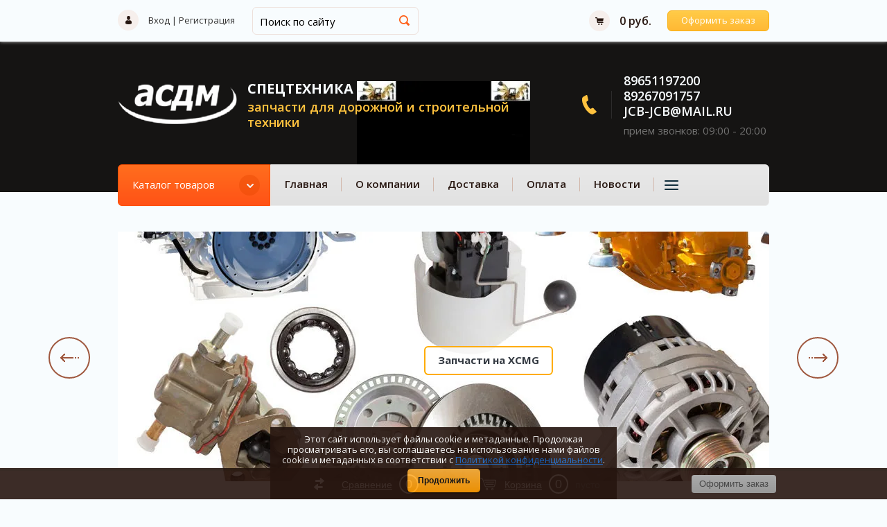

--- FILE ---
content_type: text/html; charset=utf-8
request_url: https://www.spectehnika-asdm.ru/internet-magazin/folder/zapchasti-d9-d6114-shanghai-dizel
body_size: 41020
content:

	<!doctype html><html lang="ru"><head><meta charset="utf-8"><link rel="icon" href="https://www.spectehnika-asdm.ru/favicon.ico" type="image/x-icon" /><link rel="shortcut icon" href="https://www.spectehnika-asdm.ru/favicon.ico" type="image/x-icon" /><meta name="robots" content="all"/><title>Запчасти SHANGHAI («Шанхай») на условиях спецпредложения (-37% от стоимости) </title>
<!-- assets.top -->
<meta property="og:title" content="Запчасти на китайские моторы SHANGHAI («Шанхай»)">
<meta name="twitter:title" content="Запчасти на китайские моторы SHANGHAI («Шанхай»)">
<meta property="og:description" content="Интернет-магазин АСДМ предлагает запчасти SHANGHAI (Шанхай) для ремонта двигателя. Чтобы получить скидку, достаточно выполнить 3 простых условия. Какие — узнаете на странице">
<meta name="twitter:description" content="Интернет-магазин АСДМ предлагает запчасти SHANGHAI (Шанхай) для ремонта двигателя. Чтобы получить скидку, достаточно выполнить 3 простых условия. Какие — узнаете на странице">
<meta property="og:type" content="website">
<meta property="og:url" content="https://www.spectehnika-asdm.ru/internet-magazin/folder/zapchasti-d9-d6114-shanghai-dizel">
<meta property="og:site_name" content="Запчасти спецтехники">
<meta property="fb:admins" content="100002189509823">
<meta property="fb:pages" content="130916367028904">
<meta name="twitter:site" content="ttavva">
<meta name="twitter:card" content="summary">
<!-- /assets.top -->
<meta name="description" content="Интернет-магазин АСДМ предлагает запчасти SHANGHAI (Шанхай) для ремонта двигателя. Чтобы получить скидку, достаточно выполнить 3 простых условия. Какие — узнаете на странице "><meta name="keywords" content="запчасти shanghai, шанхай запчасти "><meta name="SKYPE_TOOLBAR" content="SKYPE_TOOLBAR_PARSER_COMPATIBLE"><meta name="viewport" content="width=device-width, initial-scale=1.0, maximum-scale=1.0, user-scalable=no"><meta name="format-detection" content="telephone=no"><meta http-equiv="x-rim-auto-match" content="none"><link rel="stylesheet" href="/g/css/styles_articles_tpl.css"><link href="/t/v1235/images/seo_style_v.css" rel="stylesheet" type="text/css" /><script src="/g/libs/jquery/1.10.2/jquery.min.js"></script><meta name="yandex-verification" content="63feb2a23ec474dc" />
<meta name="msvalidate.01" content="296E20302BE0A3BC260A6D6BB7D1D58F" />
<meta name='wmail-verification' content='c389cbc0bf699cb5bcd9fb52aee5590b' />
<meta name="yandex-verification" content="63feb2a23ec474dc" />
<meta name="wot-verification" content="2840def42b2d84bad05f"/>
<meta name="cmsmagazine" content="86368d8963b4f0f96b434aafa426cd49" />
<meta 
	name="sputnik-verification" 
	content="TxhstXqwAOR8NMJi"
/>
<meta name="yandex-verification" content="63feb2a23ec474dc" />

            <!-- 46b9544ffa2e5e73c3c971fe2ede35a5 -->
            <script src='/shared/s3/js/lang/ru.js'></script>
            <script src='/shared/s3/js/common.min.js'></script>
        <link rel='stylesheet' type='text/css' href='/shared/s3/css/calendar.css' /><link rel='stylesheet' type='text/css' href='/shared/highslide-4.1.13/highslide.min.css'/>
<script type='text/javascript' src='/shared/highslide-4.1.13/highslide-full.packed.js'></script>
<script type='text/javascript'>
hs.graphicsDir = '/shared/highslide-4.1.13/graphics/';
hs.outlineType = null;
hs.showCredits = false;
hs.lang={cssDirection:'ltr',loadingText:'Загрузка...',loadingTitle:'Кликните чтобы отменить',focusTitle:'Нажмите чтобы перенести вперёд',fullExpandTitle:'Увеличить',fullExpandText:'Полноэкранный',previousText:'Предыдущий',previousTitle:'Назад (стрелка влево)',nextText:'Далее',nextTitle:'Далее (стрелка вправо)',moveTitle:'Передвинуть',moveText:'Передвинуть',closeText:'Закрыть',closeTitle:'Закрыть (Esc)',resizeTitle:'Восстановить размер',playText:'Слайд-шоу',playTitle:'Слайд-шоу (пробел)',pauseText:'Пауза',pauseTitle:'Приостановить слайд-шоу (пробел)',number:'Изображение %1/%2',restoreTitle:'Нажмите чтобы посмотреть картинку, используйте мышь для перетаскивания. Используйте клавиши вперёд и назад'};</script>
<link rel="icon" href="/favicon.jpg" type="image/jpeg">

<!--s3_require-->
<link rel="stylesheet" href="/g/basestyle/1.0.1/user/user.css" type="text/css"/>
<link rel="stylesheet" href="/g/basestyle/1.0.1/user/user.blue.css" type="text/css"/>
<script type="text/javascript" src="/g/basestyle/1.0.1/user/user.js" async></script>
<!--/s3_require-->
			
		
		
		
			<link rel="stylesheet" type="text/css" href="/g/shop2v2/default/css/theme.less.css">		
			<script type="text/javascript" src="/g/printme.js"></script>
		<script type="text/javascript" src="/g/shop2v2/default/js/tpl.js"></script>
		<script type="text/javascript" src="/g/shop2v2/default/js/baron.min.js"></script>
		
			<script type="text/javascript" src="/g/shop2v2/default/js/shop2.2.js"></script>
		
	<script type="text/javascript">shop2.init({"productRefs": {"267141603":{"cvet":{"8d2c89d07260b02040eafeba4a26fede":["320711003"]},"upakovka":{"\u041a\u043e\u0440\u043e\u0431\u043a\u0430":["320711003"]}},"267143203":{"cvet":{"49ffaf1be7ea5c141fcbef0582400cea":["320712603"]},"upakovka":{"\u041a\u043e\u0440\u043e\u0431\u043a\u0430":["320712603"]}},"267143803":{"cvet":{"49ffaf1be7ea5c141fcbef0582400cea":["320713203"]},"upakovka":{"\u041a\u043e\u0440\u043e\u0431\u043a\u0430":["320713203"]}},"267144603":{"cvet":{"49ffaf1be7ea5c141fcbef0582400cea":["320714003"]},"upakovka":{"\u041a\u043e\u0440\u043e\u0431\u043a\u0430":["320714003"]}},"267151203":{"cvet":{"49ffaf1be7ea5c141fcbef0582400cea":["320722403"]},"upakovka":{"\u041a\u043e\u0440\u043e\u0431\u043a\u0430":["320722403"]}},"267151803":{"cvet":{"25fe2a18b46d9d04b2b3367b17294c96":["320723403"]},"upakovka":{"\u041a\u043e\u0440\u043e\u0431\u043a\u0430":["320723403"]}},"267152603":{"cvet":{"3a6c32a08d55f58a8e6d1855eb7fb645":["320725403"]},"upakovka":{"\u041a\u043e\u0440\u043e\u0431\u043a\u0430":["320725403"]}},"267152803":{"cvet":{"3a6c32a08d55f58a8e6d1855eb7fb645":["320725603"]},"upakovka":{"\u041a\u043e\u0440\u043e\u0431\u043a\u0430":["320725603"]}},"1255624403":{"cvet":{"49ffaf1be7ea5c141fcbef0582400cea":["1748013003"]},"upakovka":{"\u041a\u043e\u0440\u043e\u0431\u043a\u0430":["1748013003"]}},"1256085003":{"cvet":{"8d2c89d07260b02040eafeba4a26fede":["1749344403"]},"upakovka":{"\u041a\u043e\u0440\u043e\u0431\u043a\u0430":["1749344403"]}},"1256085603":{"cvet":{"2d056c17c872768266899503ae8f37bf":["1749345003"]},"upakovka":{"\u041a\u043e\u0440\u043e\u0431\u043a\u0430":["1749345003"]}},"1256086203":{"cvet":{"49ffaf1be7ea5c141fcbef0582400cea":["1749345603"]},"upakovka":{"\u0411\u0435\u0437 \u0443\u043f\u0430\u043a\u043e\u0432":["1749345603"]}},"1256245603":{"cvet":{"49ffaf1be7ea5c141fcbef0582400cea":["1749508003"]},"upakovka":{"\u041a\u043e\u0440\u043e\u0431\u043a\u0430":["1749508003"]}},"1256320803":{"cvet":{"8d2c89d07260b02040eafeba4a26fede":["1749586403"]},"upakovka":{"\u041a\u043e\u0440\u043e\u0431\u043a\u0430":["1749586403"]}},"1287322003":{"cvet":{"6bea5badb660b12fa12ebfa4d8f198e0":["1810786003"]},"upakovka":{"\u041f\u0430\u043a\u0435\u0442":["1810786003"]}},"1298458403":{"cvet":{"2b5a7a5bff37d8a386faf3cfa668cca7":["1834574803"]},"upakovka":{"\u041a\u043e\u0440\u043e\u0431\u043a\u0430":["1834574803"]}},"1298482803":{"cvet":{"8d2c89d07260b02040eafeba4a26fede":["1834600403"]},"upakovka":{"\u041f\u0430\u043a\u0435\u0442":["1834600403"]}},"1298492803":{"cvet":{"25fe2a18b46d9d04b2b3367b17294c96":["1834611203"]},"upakovka":{"\u0411\u0435\u0437 \u0443\u043f\u0430\u043a\u043e\u0432":["1834611203"]}},"1298495803":{"cvet":{"25fe2a18b46d9d04b2b3367b17294c96":["1834614203"]},"upakovka":{"\u0411\u0435\u0437 \u0443\u043f\u0430\u043a\u043e\u0432":["1834614203"]}},"267145203":{"upakovka":{"\u0423\u043f\u0430\u043a\u043e\u0432\u043a\u0430":["320714603"]}}},"apiHash": {"getPromoProducts":"4f02e0a28dd8fdcf894b7bdb131224ce","getSearchMatches":"ea8428792c0136690be144c49deefa61","getFolderCustomFields":"1cf1d9ff51401db109578ee4d3cdf753","getProductListItem":"f46013e8e9ea78087e279420247ea054","cartAddItem":"ce748a4b322caa48d54cf54b7c5b2792","cartRemoveItem":"d655cfdc62a525681c16a2046c70f156","cartUpdate":"271ff82a5967f8f45829c760d37edb0f","cartRemoveCoupon":"89b639612a95e39a26d55a0a818f9a62","cartAddCoupon":"41543b3760b680cc007f23634c8d9731","deliveryCalc":"0ee431d8c274dc387e0e9ce25efb9a58","printOrder":"4c46b4a500b003d6fef8981c71dcbbff","cancelOrder":"0d98ad91f3536ee3400aaf45b08df4a1","cancelOrderNotify":"c6b5c15205444a3bf4004fb3b860459b","repeatOrder":"9c3fc206b70b55f578310ac770f8da94","paymentMethods":"542a7d1801f441ff06091a9f5f09a954","compare":"aa2cd954bcc07ac10350b0096d330a97"},"hash": null,"verId": 383687,"mode": "folder","step": "","uri": "/internet-magazin","IMAGES_DIR": "/d/","my": {"list_picture_enlarge":true,"accessory":"\u0410\u043a\u0441\u0435\u0441\u0441\u0443\u0430\u0440\u044b","kit":"\u041a\u043e\u043c\u043f\u043b\u0435\u043a\u0442","recommend":"\u0420\u0435\u043a\u043e\u043c\u0435\u043d\u0434\u0443\u0435\u043c\u044b\u0435","similar":"\u041f\u043e\u0445\u043e\u0436\u0438\u0435","modification":"\u041c\u043e\u0434\u0438\u0444\u0438\u043a\u0430\u0446\u0438\u0438","unique_values":true,"pricelist_options_toggle":true,"new_alias":"NEW","show_product_unit":true,"show_dimensions_in_list":true},"shop2_cart_order_payments": 3,"cf_margin_price_enabled": 0,"maps_yandex_key":"","maps_google_key":""});shop2.filter._pre_params = "&s[folder_id]=77991603";shop2.facets.enabled = true;shop2.delivery.deligate = true;</script>
<style type="text/css">.product-item-thumb {width: 180px;}.product-item-thumb .product-image, .product-item-simple .product-image {height: 160px;width: 180px;}.product-item-thumb .product-amount .amount-title {width: 84px;}.product-item-thumb .product-price {width: 130px;}.shop2-product .product-side-l {width: 180px;}.shop2-product .product-image {height: 160px;width: 180px;}.shop2-product .product-thumbnails li {width: 50px;height: 50px;}</style>
 <link rel="stylesheet" href="/t/v1235/images/theme1/theme.scss.css"><link rel="stylesheet" href="/t/v1235/images/css/styles_dop.scss.css"><link rel="stylesheet" href="/t/v1235/images/css/styles_seo_yu.css"><!--[if lt IE 10]><script src="/g/libs/ie9-svg-gradient/0.0.1/ie9-svg-gradient.min.js"></script><script src="/g/libs/jquery-placeholder/2.0.7/jquery.placeholder.min.js"></script><script src="/g/libs/jquery-textshadow/0.0.1/jquery.textshadow.min.js"></script><script src="/g/s3/misc/ie/0.0.1/ie.js"></script><![endif]--><!--[if lt IE 9]><script src="/g/libs/html5shiv/html5.js"></script><![endif]--><link href="/t/v1235/images/styles_bdr.scss.css" rel="stylesheet" type="text/css" />
<style>
.shop2-order-options .option-type .option-details.map { max-width: 100%;}
</style>
<link rel="stylesheet" href="/t/v1235/images/site.addons.css"><script>shop2.facets.filter.wrapper = '.shop-filter'</script><link rel="stylesheet" href="/t/v1235/images/css/seo_optima_b.scss.css">
<script src="/t/v1235/images/js/seo_optima_b.js"></script>

<div class="cookies-warning cookies-block-js">
	<div class="cookies-warning__body">
		Этот сайт использует файлы cookie и метаданные. 
Продолжая просматривать его, вы соглашаетесь на использование нами файлов cookie и метаданных в соответствии 
с <a target="_blank" href="/politika-konfidencialnosti">Политикой конфиденциальности</a>.
		<div class="cookies-warning__close gr-button-5 cookies-close-js">
			Продолжить
		</div>
	</div>
</div></head><body><div class="site-wrapper"><header role="banner" class="site-header"><div class="top-panel-wr"><div class="top-panel clear-self"><div class="reg-block"><a href="/users/login" class="reg-enter">Вход</a>&nbsp;|&nbsp;<a href="/users/register" class="reg-link">Регистрация</a></div><div class="site-header-search"><link href="/t/v1235/images/jquery_ui.css?s=1" rel="stylesheet" type="text/css" />
<script src="/t/v1235/images/jquery_ui.js"></script>

<style>
.ui-widget-content{
	max-width: 730px; max-height:510px; overflow-y:scroll; z-index:150;
}
.ui-menu .ui-menu-item{width: 100%;}
.site-search-in .search-text-in{padding: 0;}
.site-search-in .search-text{box-sizing:border-box; padding: 0 20px 0 35px;}
    .autocomplete-table {
        display:flex;
        align-items:center;
        border: 0;
        collapse: 0;
        border-spacing: 0;
        font-size: 14px;
    }

    .autocomplete-item-image {
        text-align: center;
    }

    .autocomplete-item-image > div {
        display: inline-block;
        width: 60px;
    }

    .autocomplete-item-image > div img {
        vertical-align: middle;
        margin-right: 5px;
        max-height: 50px;
        max-width: 50px;
    }

    .autocomplete-item-name {
        width: 100%;
    }

    .autocomplete-item-name > div {
        font-size: 11px;
        color: #999;
    }

    .autocomplete-item-price > div {
        color: #de3c3c;
        text-align: right;
        white-space: nowrap;
        display: inline-block;
        padding-left: 10px;
        min-width: 50px;
    }
    li.all_results{padding: 10px; text-align:center;}
    li.all_results a {font-size: 16px;}
    @media screen and (max-width: 768px) {
    	.ui-widget-content{z-index: 10000; max-width: 470px;}
    	.site-search-in .search-text{padding-left: 10px;}
    }
    @media screen and (max-width: 374px) {
    	.ui-widget-content{z-index: 10000; left: 10px !important; max-width: 260px;}
    	.autocomplete-item-image{display: none;}
    	.autocomplete-item-name{box-sizing:border-box; padding-left: 15px;}
    }
</style>
<script>
    $(window).load(function(){
    	
        var cache = {},
        	url = "",
            isMobile = /Android|webOS|iPhone|iPad|iPod|BlackBerry|IEMobile|Opera Mini/i.test(navigator.userAgent);
            
            if($(window).width()>640){
            	$('body').addClass('pk_ver')
            	var search = $(".pk_ver .site-header-search-text");
            }else{
            $('.top-panel .site-header-search-form').remove()
            	$('body').addClass('mob_ver')
            	var search = $(".mob_ver .site-header-search-text");
            	
            }
            
            
        search.autocomplete({
            source: function (request, response) {
                var term = request.term;
                if (term in cache) {
                    response(cache[term]);
                    return;
                }
				url = encodeURIComponent(request.term);
                $.getJSON('/internet-magazin/search?autocomplete=true?sort_by=&search_text=' + encodeURIComponent(request.term) + '&s[products_per_page]=150',
                        function (data, status, xhr) {
                            cache[term] = data;
                            response(data);
                        });
                        console.log(cache)
            },
            minLength: 3,
			open: function(event, ui) {
				$('.ui-autocomplete').append("<li class='all_results'><a href='/internet-magazin/search?sort_by=&search_text=" + url +"'>Смотреть все результаты</a></li>");
				//$('body .ui-widget-content').css('max-width', $('.site-header-search-form').width())
			},
            select: function (event, ui) {
                document.location = ui.item.url;
                return false;
            }
        }).autocomplete('instance')._renderItem = function (ul, item) {
            var cont = '';
            var article = item.article ? '<div>Артикул: ' + item.article + '</div>' : '';

            cont += '<div class="autocomplete-table">';
            cont += '<div class="autocomplete-item-image"><div><img src="' + item.image + '"></div></div>';
            cont += '<div class="autocomplete-item-name">' + item.label + article + '</div>';
            cont += '<div class="autocomplete-item-price"><div>' + item.price + ' руб.</div></div>';
            cont += '</div>';

            return $('<li>')
            .append(cont)
            .appendTo(ul);
        };
    });
</script>

<form action="/internet-magazin/search" method="get" name="searchForm" class="site-header-search-form" >
	<input type="hidden" name="sort_by" value=""/>
	<input id="search" name="search_text" type="text" class="site-header-search-text" onblur= "this.value=this.value==''?'Поиск по сайту':this.value" onfocus="this.value=this.value=='Поиск по сайту'?'':this.value;" value="Поиск по сайту" />
	<input type="submit" class="site-header-search-button" value="Найти" />
<re-captcha data-captcha="recaptcha"
     data-name="captcha"
     data-sitekey="6LcNwrMcAAAAAOCVMf8ZlES6oZipbnEgI-K9C8ld"
     data-lang="ru"
     data-rsize="invisible"
     data-type="image"
     data-theme="light"></re-captcha></form></div><div id="shop2-cart-preview">
	<div class="cart-top">
		<span class="cart-total">0 руб.</span>
		<a href="/internet-magazin/cart" class="order-btn">Оформить заказ</a>
	</div>
</div><!-- Cart Preview --></div><div class="resp-block-wrap"><div class="resp-block-in"><a href="#" class="top-panel-navigation-button"></a><div class="top-menu-scroller"><div class="user-title"><span>&nbsp;</span>Личный кабинет</div><div class="user-block-wrap1"><div class="user-title in"><span>&nbsp;</span>Личный кабинет</div><div class="user-block-wrap ">
	<div class="user-body">
					<form method="post" action="/users">
				<input type="hidden" name="mode" value="login" />
				<div class="row">
					<label class="input-title" for="login">Логин или e-mail:</label>
					<label class="field text"><input type="text" name="login" id="login" tabindex="1" value="" /></label>
				</div>
				<div class="row pwd">
					<label class="input-title" for="password">Пароль:</label>
					<label class="field password"><input type="password" name="password" id="password" tabindex="2" value="" /></label>
				</div>
				<button type="submit" class="btn-type4" tabindex="3">Войти</button>
			<re-captcha data-captcha="recaptcha"
     data-name="captcha"
     data-sitekey="6LcNwrMcAAAAAOCVMf8ZlES6oZipbnEgI-K9C8ld"
     data-lang="ru"
     data-rsize="invisible"
     data-type="image"
     data-theme="light"></re-captcha></form>
			<div class="clear-container"></div>
				<div><a href="/users/register" class="register">Регистрация</a></div>
				<div><a href="/users/forgot_password">Забыли пароль?</a></div>
			
			</div>
</div></div><div class="top-categor-title">Каталог<span class="s1"></span></div><div class="top-categor-wr"><div class="top-categor-title">Каталог<span class="s1"></span></div><div class="left-nav-inner mobile"><ul class="left-categor"><li ><a href="/internet-magazin/folder/zapchasti-yuchai-yc6108g-yc6b125-yc4d80-yc4108g">Запчасти yuchai</a></li><li ><a href="/internet-magazin/folder/zapchasti-d9-d6114-shanghai-dizel">Запчасти SHANGHAI</a></li><li class="sublevel i-am-menu-item"><a class="has_sublayer" href="/zapchasti-jcb-detali-3cx-4cx">Запчасти JCB</a><ul><li class="parrent_name"><a href="/zapchasti-jcb-detali-3cx-4cx">Запчасти JCB</a></li><li ><a href="/internet-magazin/folder/rvd-jcb">РВД JCB</a></li><li ><a href="/internet-magazin/folder/paltsy-jcb-i-vtulki-jcb">Пальцы JCB и втулки JCB</a></li><li ><a href="/internet-magazin/folder/filtry-jcb-spectehnika">Фильтры JCB</a></li><li ><a href="/internet-magazin/folder/uplotneniya-jcb-i-salniki-jcb">Уплотнения JCB и сальники JCB</a></li><li ><a href="/internet-magazin/folder/zapchasti-dlya-transmissii-jcb">Запчасти для трансмиссии JCB</a></li><li class="sublevel i-am-menu-item"><a class="has_sublayer" href="/internet-magazin/folder/zapchasti-dvigatelya-jcb">Запчасти двигателя JCB</a><ul><li class="parrent_name"><a href="/internet-magazin/folder/zapchasti-dvigatelya-jcb">Запчасти двигателя JCB</a></li><li ><a href="/internet-magazin/folder/zapchasti-dvigatelya-dieselmax">Запчасти двигателя DIESELMAX</a></li><li ><a href="/internet-magazin/folder/zapchasti-motora-perkins">Запчасти мотора PERKINS техники jcb</a></li><li ><a href="/internet-magazin/folder/zapchasti-jcb-motora-isuzu">Запчасти jcb мотора ISUZU</a></li></ul></li><li ><a href="/internet-magazin/folder/zapchasti-elektriki-jcb">Запчасти электрики JCB</a></li><li ><a href="/internet-magazin/folder/zapchasti-mosta-jcb">Запчасти моста JCB</a></li><li ><a href="/internet-magazin/folder/zapchasti-gidravliki-jcb">Запчасти гидравлики JCB</a></li><li ><a href="/internet-magazin/folder/stekla-jcb">Стекла JCB</a></li><li ><a href="/internet-magazin/folder/тормозная-система-jcb">Тормозная система jcb</a></li><li ><a href="/internet-magazin/folder/elementy-kabiny-jcb">Элементы кабины JCB</a></li><li ><a href="/internet-magazin/folder/navesnoe-oborudovanie-jcb">Навесное оборудование jcb</a></li><li ><a href="/internet-magazin/folder/zapchasti-kuzova-jcb">Запчасти кузова jcb</a></li><li ><a href="/internet-magazin/folder/uzli-i-zapchasti-jcb-bu">Узлы и запчасти jcb б/у</a></li><li ><a href="/internet-magazin/folder/podshipniki-jcb">Подшипники jcb</a></li><li ><a href="/internet-magazin/folder/kolesa-jcb">Колеса jcb</a></li></ul></li><li ><a href="/internet-magazin/folder/nozhi-na-kovsh-otval-nozh-dly-snega">Ножи на ковш</a></li><li class="sublevel i-am-menu-item"><a class="has_sublayer" href="/internet-magazin/folder/dana-clark">DANA, CLARK</a><ul><li class="parrent_name"><a href="/internet-magazin/folder/dana-clark">DANA, CLARK</a></li><li ><a href="/internet-magazin/folder/zapchasti-dana-clark-b-u">Запчасти DANA CLARK б/у</a></li></ul></li><li class="sublevel i-am-menu-item"><a class="has_sublayer" href="/internet-magazin/folder/liquimoly">LiquiMoly</a><ul><li class="parrent_name"><a href="/internet-magazin/folder/liquimoly">LiquiMoly</a></li><li ><a href="/internet-magazin/folder/velosipednaya-lineyka-liqui-moly">Велосипедная линейка LIQUI MOLY</a></li><li ><a href="/internet-magazin/folder/oruzhejnye-smazki-liqui-moly">Оружейные смазки Liqui Moly</a></li><li ><a href="/internet-magazin/folder/motochikletnay-lineyka">Мотоциклетная линейка</a></li><li ><a href="/internet-magazin/folder/sadovay-lineyka-liqui-moly">Садовая линейка Liqui Moly</a></li><li ><a href="/internet-magazin/folder/masla-i-smazki-liqui-moly">Масла и смазки Liqui Moly</a></li><li ><a href="/internet-magazin/folder/snegohodnay-programma-liqui-moly">Снегоходная программа Liqui Moly</a></li><li ><a href="/internet-magazin/folder/lodochnay-programma-liqui-moly">Лодочная программа Liqui Moly</a></li></ul></li><li class="sublevel i-am-menu-item"><a class="has_sublayer" href="/internet-magazin/folder/masla-i-smazki-meguin">Масла и смазки Meguin</a><ul><li class="parrent_name"><a href="/internet-magazin/folder/masla-i-smazki-meguin">Масла и смазки Meguin</a></li><li ><a href="/internet-magazin/folder/gidravlichiskie-masla-meguin">Гидравлические масла Meguin</a></li><li ><a href="/internet-magazin/folder/motornye-masla-meguin">Моторные масла Meguin</a></li><li ><a href="/internet-magazin/folder/transmissionye-masla-meguin">Трансмиссионные масла Meguin</a></li><li ><a href="/internet-magazin/folder/konsistentnye-smazki-meguin">Консистентные смазки Meguin</a></li><li ><a href="/internet-magazin/folder/ohlajdayuchie-jidkosti-meguin">Охлаждающие жидкости Meguin</a></li></ul></li><li class="sublevel i-am-menu-item"><a class="has_sublayer" href="/internet-magazin/folder/tovar-po-aktsii">Товар по Акции</a><ul><li class="parrent_name"><a href="/internet-magazin/folder/tovar-po-aktsii">Товар по Акции</a></li><li ><a href="/internet-magazin/folder/zapchasti-sdlg-po-aktsii">Запчасти sdlg по Акции</a></li><li ><a href="/internet-magazin/folder/zapchasti-mitsuber-po-aktsii">Запчасти MITSUBER по Акции</a></li><li ><a href="/internet-magazin/folder/zapchasti-na-tekhniku-rossii">Запчасти на технику России</a></li><li ><a href="/internet-magazin/folder/zapchasti-na-importnuyu-spectehniku-so-skidkoy">Запчасти на импортную технику со скидкой</a></li></ul></li><li class="sublevel i-am-menu-item"><a class="has_sublayer" href="/internet-magazin/folder/spetsodezhda">Спецодежда</a><ul><li class="parrent_name"><a href="/internet-magazin/folder/spetsodezhda">Спецодежда</a></li><li class="sublevel i-am-menu-item"><a class="has_sublayer" href="/internet-magazin/folder/spetsodezhda-liqui-moly">Спецодежда LIQUI MOLY</a><ul><li class="parrent_name"><a href="/internet-magazin/folder/spetsodezhda-liqui-moly">Спецодежда LIQUI MOLY</a></li><li ><a href="/internet-magazin/folder/kostyum-letniy-liqui-moly">Костюм летний LIQUI MOLY</a></li><li ><a href="/internet-magazin/folder/polu-kombinezon-zimniy-liqui-moly">Полу комбинезон зимний Liqui Moly</a></li><li ><a href="/internet-magazin/folder/kostyum-zimniy-liqui-moly">Костюм зимний LIQUI MOLY</a></li><li ><a href="/internet-magazin/folder/kurtka-zimnyaya-liquimoly">Куртка зимняя Liqui Moly</a></li><li ><a href="/internet-magazin/folder/khalat-rabochiy-liqui-moly">Халат рабочий LIQUI MOLY</a></li><li ><a href="/internet-magazin/folder/zhilet-rabochiy-liqui-moly">Жилет рабочий LIQUI MOLY</a></li><li ><a href="/internet-magazin/folder/golovnyye-ubory">Головные уборы LIQUI MOLY</a></li><li ><a href="/internet-magazin/folder/varezhki-liqui-moly">Варежки LIQUI MOLY</a></li><li ><a href="/internet-magazin/folder/futbolki-i-polo-liqui-moly">Футболки и поло LIQUI MOLY</a></li></ul></li></ul></li><li ><a href="/internet-magazin/folder/disk-shchetochnyy">Диск щеточный</a></li><li class="sublevel i-am-menu-item"><a class="has_sublayer" href="/internet-magazin/folder/zapchasti-greydera">Запчасти грейдера</a><ul><li class="parrent_name"><a href="/internet-magazin/folder/zapchasti-greydera">Запчасти грейдера</a></li><li ><a href="/internet-magazin/folder/zapchasti-greydera-dz-122">Запчасти грейдера ДЗ-122</a></li><li ><a href="/internet-magazin/folder/greyder-dz-143-dz-180">Запчасти грейдера ДЗ-143, ДЗ-180</a></li><li ><a href="/internet-magazin/folder/greyder-dz-98">Запчасти грейдера ДЗ-98</a></li></ul></li><li ><a href="/internet-magazin/folder/zapchasti-amkodor">Запчасти Амкодор</a></li><li ><a href="/internet-magazin/folder/tekhplastiny">Техпластины</a></li><li ><a href="/internet-magazin/folder/smazki-argo">Смазки ARGO</a></li><li class="sublevel i-am-menu-item"><a class="has_sublayer" href="/internet-magazin/folder/zapchasti-caterpillar">Запчасти Caterpillar</a><ul><li class="parrent_name"><a href="/internet-magazin/folder/zapchasti-caterpillar">Запчасти Caterpillar</a></li><li ><a href="/internet-magazin/folder/задня-стрела-cat">Задня стрела CAT</a></li><li ><a href="/internet-magazin/folder/передняя-стрела-cat">Передняя стрела CAT</a></li><li ><a href="/internet-magazin/folder/zapchasti-autrigera-caterpillar">Аутригеры caterpillar</a></li><li ><a href="/internet-magazin/folder/фильтра-cat">Фильтра CAT</a></li><li ><a href="/internet-magazin/folder/запчасти-моста-caterpillar">Запчасти моста CATERPILLAR</a></li></ul></li><li class="sublevel i-am-menu-item"><a class="has_sublayer" href="/internet-magazin/folder/masla-i-tehnicheskie-jidkosti-rosneft">Масла и технические жидкости Роснефть</a><ul><li class="parrent_name"><a href="/internet-magazin/folder/masla-i-tehnicheskie-jidkosti-rosneft">Масла и технические жидкости Роснефть</a></li><li ><a href="/internet-magazin/folder/motornoe-maslo-rosneft">Моторное масло Роснефть</a></li><li ><a href="/internet-magazin/folder/transmissionnye-masla-rosneft">Трансмиссионные масла Роснефть</a></li><li ><a href="/internet-magazin/folder/gidravlicheskie-masla-rosneft">Гидравлические масла Роснефть</a></li></ul></li><li ><a href="/internet-magazin/folder/antifriz-x-freeze">Антифриз X-FREEZE</a></li><li ><a href="/internet-magazin/folder/запчасти-volvo">Запчасти VOLVO</a></li><li ><a href="/internet-magazin/folder/запчасти-komatsu">Запчасти Komatsu</a></li><li ><a href="/internet-magazin/folder/запчасти-bobcat">Запчасти Bobcat</a></li><li class="sublevel i-am-menu-item"><a class="has_sublayer" href="/internet-magazin/folder/запчасти-terex">Запчасти Terex</a><ul><li class="parrent_name"><a href="/internet-magazin/folder/запчасти-terex">Запчасти Terex</a></li><li ><a href="/internet-magazin/folder/запчасти-аутригера-terex">Запчасти аутригера TEREX</a></li></ul></li></ul></div></div><ul class="top-menu"><li><a href="/" >Главная</a></li><li><a href="/o-kompanii" >О компании</a></li><li><a href="/dostavka" >Доставка</a></li><li><a href="/oplata" >Оплата</a></li><li><a href="/news" >Новости</a></li><li><a href="/ostavit-zayavku" >Напишите нам</a></li><li><a href="/polzovatelskoe-soglashenie" >Пользовательское соглашение</a></li><li><a href="/rekvizity" >Реквизиты</a></li><li><a href="/address" >Наш адрес</a></li><li><a href="/spetspredlozheniya" >Спецпредложения</a></li><li><a href="/diplom-honors" >Дипломы и награды</a></li><li><a href="/remont-servis-spectehniki" >Ремонт и сервис спецтехники</a><ul class="level-2"><li><a href="/расточные-и-наплавочные-работы" >Расточные и наплавочные работы</a></li><li><a href="/ремонт-коробок-спецтехники" >Ремонт коробок спецтехники</a></li></ul></li><li><a href="/katalogi" >Электронные каталоги</a></li><li><a href="/tehnika/pod/realizachiy" >Техника под реализацию</a><ul class="level-2"><li><a href="/asdm/tehnika/vnalichii/na/realizachiu" >Техника на реализацию</a></li></ul></li><li><a href="/zapchasti-na-spectehniku" >Запчасти на спецтехнику</a><ul class="level-2"><li><a href="/zapchasti-dana" >Запчасти DANA</a></li><li><a href="/zapchasti-chenggong" >Запчасти CHENGGONG</a></li><li><a href="/zapchasti-na-liugong" >Запчасти на LIUGONG</a></li><li><a href="/zapchasti-longgong" >Запчасти LONGGONG</a></li><li><a href="/zapchasti-jcb" >Запчасти JCB</a><ul class="level-3"><li><a href="/zapchasti-jcb-new" >Запчасти со скидкой</a></li><li><a href="/jcb-parts" >Новые запчасти JCB</a><ul class="level-4"><li><a href="/bushing-pins-jcb" >Втулки JCB и пальцы JCB</a></li><li><a href="/jcb-transmission-group" >Запчасти для трансмиссии JCB</a></li><li><a href="/jcbattachments-jcbbuckets" >Навесное оборудование JCB</a></li><li><a href="/jcb-seal-kit" >Уплотнения JCB и сальники JCB</a></li><li><a href="/jcb-brake-system-parts" >JCB запчасти для тормозной системы</a></li><li><a href="/jcb-elektrical-system-parts" >Электрика JCB</a></li><li><a href="/filters-jcb" >Фильтры JCB</a></li><li><a href="/oil-smazka-jcb"  target="_blank">Масла и смазки JCB</a></li></ul></li><li><a href="/zapchasti-jcb-jcb3cx-jcb4cx" >Б/у запчасти JCB</a></li></ul></li><li><a href="/zapchasti-sdlg" >Запчасти SDLG</a></li><li><a href="/parts-yuchai" >Запчасти YUCHAI</a></li><li><a href="/zapchasti-weichai" >Запчасти WEICHAI</a></li><li><a href="/zapchasti-mitsuber-parts" >Запчасти MITSUBER</a><ul class="level-3"><li><a href="/zapchasti-mitsuber333" >Запчасти MITSUBER ML333R. Запчасти MITSUBER LW321F. Запчасти MITSUBER ML30R. Запчасти MITSUBER ML333N. Запчасти MITSUBER ML30N.</a></li><li><a href="/parts/mitsuber/ml541r/mitsuber/lw541f/mitsuber/ml50r/mitsuber/ml50n" >Запчасти MITSUBER ML541R. Запчасти MITSUBER LW541F. Запчасти MITSUBER ML50R. Запчасти MITSUBER ML541N. Запчасти MITSUBER ML50N.</a></li></ul></li><li><a href="/chaling/parts" >Запчасти CHANGLIN</a><ul class="level-3"><li><a href="/zapchasti-changlin" >Запчасти на фронтальные погрузчики CHANGLIN</a><ul class="level-4"><li><a href="/changli/zl30/parts" >Запчасти на фронтальные погрузчики CHANGLIN ZL30</a></li><li><a href="/zapchasti/changlin/zl50" >Запчасти на фронтальные погрузчики CHANGLIN ZL50</a></li></ul></li></ul></li><li><a href="/shantui/parts" >Запчасти SHANTUI</a></li><li><a href="/shanghai-dizelparts" >Запчасти SHANGHAI DIZEL</a><ul class="level-3"><li><a href="/motor-d9-parts" >Запчасти на мотор D9</a></li></ul></li><li><a href="/nozhi-dlya-otvala" >Ножи для отвала</a></li><li><a href="/nozhi-na-kovsh" >Ножи на ковш</a></li><li><a href="/zapchasti-amkodor" >Запчасти Амкодор</a></li></ul></li><li><a href="/masla/smazki" >Масла и Смазки</a><ul class="level-2"><li><a href="/meguin" >Масла и Смазки MEGUIN</a></li><li><a href="/liquimoly" >Автомасла и автохимия LiquiMoly</a></li></ul></li><li><a href="/spectehnika-prodaja" >Спецтехника</a><ul class="level-2"><li><a href="/spectehnika-jcb" >Спецтехника JCB</a></li><li><a href="/spectehnika-sisheng" >Спецтехника SISHENG</a><ul class="level-3"><li><a href="/frontalniy-pogruzchik-sisheng" >Фронтальный погрузчик SISHENG</a><ul class="level-4"><li><a href="/frontalnyy-pogruzchik-sisheng-sl15" >Фронтальный погрузчик SISHENG SL15</a></li><li><a href="/frontalnyy-pogruzchik-sisheng-sl18" >Фронтальный погрузчик SISHENG SL18</a></li><li><a href="/frontalnyy-pogruzchik-sisheng-sl20" >Фронтальный погрузчик SISHENG SL20</a></li><li><a href="/frontalnyy-pogruzchik-sisheng-sl12" >Фронтальный погрузчик SISHENG SL12</a></li><li><a href="/frontalnyy-pogruzchik-sisheng-sl28" >Фронтальный погрузчик SISHENG SL28</a></li><li><a href="/frontalnyy-pogruzchik-sisheng-sl30" >Фронтальный погрузчик SISHENG SL30</a></li><li><a href="/frontalnyy-pogruzchik-sisheng-sl50" >Фронтальный погрузчик SISHENG SL50</a></li></ul></li></ul></li><li><a href="/tehnika-mitsuber" >Техника MITSUBER</a></li><li><a href="/tehnika/xcmg" >Техника XCMG</a></li></ul></li><li><a href="/ostavit-zayavku" >Оставить заявку</a></li><li><a href="/voprosy-i-otvety" >Вопросы и ответы</a></li><li><a href="/izgotovleni-shlangov-visokogo-davleniy-rvd" >Изготовление РВД</a><ul class="level-2"><li><a href="/fiting-dkol" >Фитинг DKOL / CEL стандарта</a></li><li><a href="/fiting-dkos" >Фитинг DKOS стандарта</a></li><li><a href="/rvd-1sn" >Рвд стандарта 1SN</a></li><li><a href="/shlang-visokogo--davleniy-2sn-rvd" >Рвд стандарта 2SN</a></li><li><a href="/shlang-rvd-4sh" >Рвд стандарта 4SH</a></li><li><a href="/slang-4sp-rvd" >Рвд стандарта 4SP</a></li><li><a href="/mufta-1sn-2sn" >Муфта обжимная стандарта 1-2 SN/SC</a></li><li><a href="/mufta-4sp-2sh" >Муфта обжимная стандарта 4 SP/ 4 SH</a></li><li><a href="/fiting-bsp" >Фитинг BSP стандарта</a></li><li><a href="/fiting-bsp-torchovoe-uplotnenie" >Фитинг стандарта BSP с торцевым уплотнением</a></li><li><a href="/fiting-dkl" >Фитинг DKL стандарта</a></li><li><a href="/fiting-dki" >Фитинг DKI стандарта</a></li><li><a href="/fiting-jis-toyota" >Фитинг JIS (TOYOTA) стандарта</a></li><li><a href="/fiting-jis-komatsu" >Фитинг JIS (Komatsu) стандарта</a></li><li><a href="/fiting-jic" >Фитинги стандарта JIC</a></li><li><a href="/fiting-orfs" >Фитинг ORFS стандарта</a></li><li><a href="/fiting-banjo" >Фитинг Banjo стандарта</a></li><li><a href="/fiting-sfl-fiting-sfs" >Фитинг SFL / SFS стандарта</a></li><li><a href="/fiting-double-connector" >Фитинг Double connector</a></li><li><a href="/fiting-dkf" >Фитинг стандарта DKF</a></li><li><a href="/fiting-bspt" >Фитинги BSPT стандарта</a></li><li><a href="/fiting-bel-fiting-bes" >Фитинги BEL / BES стандарта</a></li><li><a href="/fiting-nkt" >Фитинг NKT стандарта</a></li><li><a href="/fiting-nptf" >Фитинг NPTF стандарта</a></li></ul></li><li><a href="/kalkulyator/rvd" >Калькулятор для расчёта изготовления РВД.</a></li><li><a href="/отзывы-с-яндекса" >Отзывы с яндекса</a></li></ul></div></div></div></div><div class="search-online-store-wrapper"><div class="search-online-store-in"><div class="search-online-store-close"></div><div class="search-online-store-title">Найти товар</div><div class="search-online-store-scroller"></div></div></div><div class="header-bot-wrap" style=" background-color: #151413; background-image: url(/d/shapka7.jpg); background-position: center bottom; background-repeat: no-repeat; "><div class="header-bot-block"><div class="header-name-wrapper"><div class="logo"><a href="http://www.spectehnika-asdm.ru"><img src=/thumb/2/p7VG6PeNR_mUP4WG8s5H9A/172r58/d/logo_top.png alt="/"></a></div><div class="header-name"><span class="site-name"><a href="http://www.spectehnika-asdm.ru">СПЕЦТЕХНИКА</a></span><span class="desc">запчасти для дорожной и строительной техники</span></div></div><div class="header-phones"><div class="header-phones-in"><div class="site-phones"><div><a href="tel:89651197200">89651197200</a></div><div><a href="tel:89267091757">89267091757</a></div><div><a href="tel:JCB-JCB@MAIL.RU">JCB-JCB@MAIL.RU</a></div></div><span class="schedule">прием звонков: 09:00 - 20:00</span></div></div></div></div><div class="nav-top-wrap"><div class="nav-top-in"><div class="catalog-wrap"><div class="catalog-title">Каталог товаров</div><ul class="catalog-body"><li><a href="/internet-magazin/folder/zapchasti-yuchai-yc6108g-yc6b125-yc4d80-yc4108g" >Запчасти yuchai</a></li><li class="opened active"><a href="/internet-magazin/folder/zapchasti-d9-d6114-shanghai-dizel" >Запчасти SHANGHAI</a></li><li><a href="/zapchasti-jcb-detali-3cx-4cx" >Запчасти JCB</a><ul class="level-2"><li><a href="/internet-magazin/folder/rvd-jcb" >РВД JCB</a></li><li><a href="/internet-magazin/folder/paltsy-jcb-i-vtulki-jcb" >Пальцы JCB и втулки JCB</a></li><li><a href="/internet-magazin/folder/filtry-jcb-spectehnika" >Фильтры JCB</a></li><li><a href="/internet-magazin/folder/uplotneniya-jcb-i-salniki-jcb" >Уплотнения JCB и сальники JCB</a></li><li><a href="/internet-magazin/folder/zapchasti-dlya-transmissii-jcb" >Запчасти для трансмиссии JCB</a></li><li><a href="/internet-magazin/folder/zapchasti-dvigatelya-jcb" >Запчасти двигателя JCB</a><ul class="level-3"><li><a href="/internet-magazin/folder/zapchasti-dvigatelya-dieselmax" >Запчасти двигателя DIESELMAX</a></li><li><a href="/internet-magazin/folder/zapchasti-motora-perkins" >Запчасти мотора PERKINS техники jcb</a></li><li><a href="/internet-magazin/folder/zapchasti-jcb-motora-isuzu" >Запчасти jcb мотора ISUZU</a></li></ul></li><li><a href="/internet-magazin/folder/zapchasti-elektriki-jcb" >Запчасти электрики JCB</a></li><li><a href="/internet-magazin/folder/zapchasti-mosta-jcb" >Запчасти моста JCB</a></li><li><a href="/internet-magazin/folder/zapchasti-gidravliki-jcb" >Запчасти гидравлики JCB</a></li><li><a href="/internet-magazin/folder/stekla-jcb" >Стекла JCB</a></li><li><a href="/internet-magazin/folder/тормозная-система-jcb" >Тормозная система jcb</a></li><li><a href="/internet-magazin/folder/elementy-kabiny-jcb" >Элементы кабины JCB</a></li><li><a href="/internet-magazin/folder/navesnoe-oborudovanie-jcb" >Навесное оборудование jcb</a></li><li><a href="/internet-magazin/folder/zapchasti-kuzova-jcb" >Запчасти кузова jcb</a></li><li><a href="/internet-magazin/folder/uzli-i-zapchasti-jcb-bu" >Узлы и запчасти jcb б/у</a></li><li><a href="/internet-magazin/folder/podshipniki-jcb" >Подшипники jcb</a></li><li><a href="/internet-magazin/folder/kolesa-jcb" >Колеса jcb</a></li></ul></li><li><a href="/internet-magazin/folder/nozhi-na-kovsh-otval-nozh-dly-snega" >Ножи на ковш</a></li><li><a href="/internet-magazin/folder/dana-clark" >DANA, CLARK</a><ul class="level-2"><li><a href="/internet-magazin/folder/zapchasti-dana-clark-b-u" >Запчасти DANA CLARK б/у</a></li></ul></li><li><a href="/internet-magazin/folder/liquimoly" >LiquiMoly</a><ul class="level-2"><li><a href="/internet-magazin/folder/velosipednaya-lineyka-liqui-moly" >Велосипедная линейка LIQUI MOLY</a></li><li><a href="/internet-magazin/folder/oruzhejnye-smazki-liqui-moly" >Оружейные смазки Liqui Moly</a></li><li><a href="/internet-magazin/folder/motochikletnay-lineyka" >Мотоциклетная линейка</a></li><li><a href="/internet-magazin/folder/sadovay-lineyka-liqui-moly" >Садовая линейка Liqui Moly</a></li><li><a href="/internet-magazin/folder/masla-i-smazki-liqui-moly" >Масла и смазки Liqui Moly</a></li><li><a href="/internet-magazin/folder/snegohodnay-programma-liqui-moly" >Снегоходная программа Liqui Moly</a></li><li><a href="/internet-magazin/folder/lodochnay-programma-liqui-moly" >Лодочная программа Liqui Moly</a></li></ul></li><li><a href="/internet-magazin/folder/masla-i-smazki-meguin" >Масла и смазки Meguin</a><ul class="level-2"><li><a href="/internet-magazin/folder/gidravlichiskie-masla-meguin" >Гидравлические масла Meguin</a></li><li><a href="/internet-magazin/folder/motornye-masla-meguin" >Моторные масла Meguin</a></li><li><a href="/internet-magazin/folder/transmissionye-masla-meguin" >Трансмиссионные масла Meguin</a></li><li><a href="/internet-magazin/folder/konsistentnye-smazki-meguin" >Консистентные смазки Meguin</a></li><li><a href="/internet-magazin/folder/ohlajdayuchie-jidkosti-meguin" >Охлаждающие жидкости Meguin</a></li></ul></li><li><a href="/internet-magazin/folder/tovar-po-aktsii" >Товар по Акции</a><ul class="level-2"><li><a href="/internet-magazin/folder/zapchasti-sdlg-po-aktsii" >Запчасти sdlg по Акции</a></li><li><a href="/internet-magazin/folder/zapchasti-mitsuber-po-aktsii" >Запчасти MITSUBER по Акции</a></li><li><a href="/internet-magazin/folder/zapchasti-na-tekhniku-rossii" >Запчасти на технику России</a></li><li><a href="/internet-magazin/folder/zapchasti-na-importnuyu-spectehniku-so-skidkoy" >Запчасти на импортную технику со скидкой</a></li></ul></li><li><a href="/internet-magazin/folder/spetsodezhda" >Спецодежда</a><ul class="level-2"><li><a href="/internet-magazin/folder/spetsodezhda-liqui-moly" >Спецодежда LIQUI MOLY</a><ul class="level-3"><li><a href="/internet-magazin/folder/kostyum-letniy-liqui-moly" >Костюм летний LIQUI MOLY</a></li><li><a href="/internet-magazin/folder/polu-kombinezon-zimniy-liqui-moly" >Полу комбинезон зимний Liqui Moly</a></li><li><a href="/internet-magazin/folder/kostyum-zimniy-liqui-moly" >Костюм зимний LIQUI MOLY</a></li><li><a href="/internet-magazin/folder/kurtka-zimnyaya-liquimoly" >Куртка зимняя Liqui Moly</a></li><li><a href="/internet-magazin/folder/khalat-rabochiy-liqui-moly" >Халат рабочий LIQUI MOLY</a></li><li><a href="/internet-magazin/folder/zhilet-rabochiy-liqui-moly" >Жилет рабочий LIQUI MOLY</a></li><li><a href="/internet-magazin/folder/golovnyye-ubory" >Головные уборы LIQUI MOLY</a></li><li><a href="/internet-magazin/folder/varezhki-liqui-moly" >Варежки LIQUI MOLY</a></li><li><a href="/internet-magazin/folder/futbolki-i-polo-liqui-moly" >Футболки и поло LIQUI MOLY</a></li></ul></li></ul></li><li><a href="/internet-magazin/folder/disk-shchetochnyy" >Диск щеточный</a></li><li><a href="/internet-magazin/folder/zapchasti-greydera" >Запчасти грейдера</a><ul class="level-2"><li><a href="/internet-magazin/folder/zapchasti-greydera-dz-122" >Запчасти грейдера ДЗ-122</a></li><li><a href="/internet-magazin/folder/greyder-dz-143-dz-180" >Запчасти грейдера ДЗ-143, ДЗ-180</a></li><li><a href="/internet-magazin/folder/greyder-dz-98" >Запчасти грейдера ДЗ-98</a></li></ul></li><li><a href="/internet-magazin/folder/zapchasti-amkodor" >Запчасти Амкодор</a></li><li><a href="/internet-magazin/folder/tekhplastiny" >Техпластины</a></li><li><a href="/internet-magazin/folder/smazki-argo" >Смазки ARGO</a></li><li><a href="/internet-magazin/folder/zapchasti-caterpillar" >Запчасти Caterpillar</a><ul class="level-2"><li><a href="/internet-magazin/folder/задня-стрела-cat" >Задня стрела CAT</a></li><li><a href="/internet-magazin/folder/передняя-стрела-cat" >Передняя стрела CAT</a></li><li><a href="/internet-magazin/folder/zapchasti-autrigera-caterpillar" >Аутригеры caterpillar</a></li><li><a href="/internet-magazin/folder/фильтра-cat" >Фильтра CAT</a></li><li><a href="/internet-magazin/folder/запчасти-моста-caterpillar" >Запчасти моста CATERPILLAR</a></li></ul></li><li><a href="/internet-magazin/folder/masla-i-tehnicheskie-jidkosti-rosneft" >Масла и технические жидкости Роснефть</a><ul class="level-2"><li><a href="/internet-magazin/folder/motornoe-maslo-rosneft" >Моторное масло Роснефть</a></li><li><a href="/internet-magazin/folder/transmissionnye-masla-rosneft" >Трансмиссионные масла Роснефть</a></li><li><a href="/internet-magazin/folder/gidravlicheskie-masla-rosneft" >Гидравлические масла Роснефть</a></li></ul></li><li><a href="/internet-magazin/folder/antifriz-x-freeze" >Антифриз X-FREEZE</a></li><li><a href="/internet-magazin/folder/запчасти-volvo" >Запчасти VOLVO</a></li><li><a href="/internet-magazin/folder/запчасти-komatsu" >Запчасти Komatsu</a></li><li><a href="/internet-magazin/folder/запчасти-bobcat" >Запчасти Bobcat</a></li><li><a href="/internet-magazin/folder/запчасти-terex" >Запчасти Terex</a><ul class="level-2"><li><a href="/internet-magazin/folder/запчасти-аутригера-terex" >Запчасти аутригера TEREX</a></li></ul></li></ul></div><ul class="nav-top"><li><a href="/" >Главная</a></li><li><a href="/o-kompanii" >О компании</a></li><li><a href="/dostavka" >Доставка</a></li><li><a href="/oplata" >Оплата</a></li><li><a href="/news" >Новости</a></li><li><a href="/ostavit-zayavku" >Напишите нам</a></li><li><a href="/polzovatelskoe-soglashenie" >Пользовательское соглашение</a></li><li><a href="/rekvizity" >Реквизиты</a></li><li><a href="/address" >Наш адрес</a></li><li><a href="/spetspredlozheniya" >Спецпредложения</a></li><li><a href="/diplom-honors" >Дипломы и награды</a></li><li><a href="/remont-servis-spectehniki" >Ремонт и сервис спецтехники</a><ul class="level-2"><li><a href="/расточные-и-наплавочные-работы" >Расточные и наплавочные работы</a></li><li><a href="/ремонт-коробок-спецтехники" >Ремонт коробок спецтехники</a></li></ul></li><li><a href="/katalogi" >Электронные каталоги</a></li><li><a href="/tehnika/pod/realizachiy" >Техника под реализацию</a><ul class="level-2"><li><a href="/asdm/tehnika/vnalichii/na/realizachiu" >Техника на реализацию</a></li></ul></li><li><a href="/zapchasti-na-spectehniku" >Запчасти на спецтехнику</a><ul class="level-2"><li><a href="/zapchasti-dana" >Запчасти DANA</a></li><li><a href="/zapchasti-chenggong" >Запчасти CHENGGONG</a></li><li><a href="/zapchasti-na-liugong" >Запчасти на LIUGONG</a></li><li><a href="/zapchasti-longgong" >Запчасти LONGGONG</a></li><li><a href="/zapchasti-jcb" >Запчасти JCB</a><ul class="level-3"><li><a href="/zapchasti-jcb-new" >Запчасти со скидкой</a></li><li><a href="/jcb-parts" >Новые запчасти JCB</a><ul class="level-4"><li><a href="/bushing-pins-jcb" >Втулки JCB и пальцы JCB</a></li><li><a href="/jcb-transmission-group" >Запчасти для трансмиссии JCB</a></li><li><a href="/jcbattachments-jcbbuckets" >Навесное оборудование JCB</a></li><li><a href="/jcb-seal-kit" >Уплотнения JCB и сальники JCB</a></li><li><a href="/jcb-brake-system-parts" >JCB запчасти для тормозной системы</a></li><li><a href="/jcb-elektrical-system-parts" >Электрика JCB</a></li><li><a href="/filters-jcb" >Фильтры JCB</a></li><li><a href="/oil-smazka-jcb"  target="_blank">Масла и смазки JCB</a></li></ul></li><li><a href="/zapchasti-jcb-jcb3cx-jcb4cx" >Б/у запчасти JCB</a></li></ul></li><li><a href="/zapchasti-sdlg" >Запчасти SDLG</a></li><li><a href="/parts-yuchai" >Запчасти YUCHAI</a></li><li><a href="/zapchasti-weichai" >Запчасти WEICHAI</a></li><li><a href="/zapchasti-mitsuber-parts" >Запчасти MITSUBER</a><ul class="level-3"><li><a href="/zapchasti-mitsuber333" >Запчасти MITSUBER ML333R. Запчасти MITSUBER LW321F. Запчасти MITSUBER ML30R. Запчасти MITSUBER ML333N. Запчасти MITSUBER ML30N.</a></li><li><a href="/parts/mitsuber/ml541r/mitsuber/lw541f/mitsuber/ml50r/mitsuber/ml50n" >Запчасти MITSUBER ML541R. Запчасти MITSUBER LW541F. Запчасти MITSUBER ML50R. Запчасти MITSUBER ML541N. Запчасти MITSUBER ML50N.</a></li></ul></li><li><a href="/chaling/parts" >Запчасти CHANGLIN</a><ul class="level-3"><li><a href="/zapchasti-changlin" >Запчасти на фронтальные погрузчики CHANGLIN</a><ul class="level-4"><li><a href="/changli/zl30/parts" >Запчасти на фронтальные погрузчики CHANGLIN ZL30</a></li><li><a href="/zapchasti/changlin/zl50" >Запчасти на фронтальные погрузчики CHANGLIN ZL50</a></li></ul></li></ul></li><li><a href="/shantui/parts" >Запчасти SHANTUI</a></li><li><a href="/shanghai-dizelparts" >Запчасти SHANGHAI DIZEL</a><ul class="level-3"><li><a href="/motor-d9-parts" >Запчасти на мотор D9</a></li></ul></li><li><a href="/nozhi-dlya-otvala" >Ножи для отвала</a></li><li><a href="/nozhi-na-kovsh" >Ножи на ковш</a></li><li><a href="/zapchasti-amkodor" >Запчасти Амкодор</a></li></ul></li><li><a href="/masla/smazki" >Масла и Смазки</a><ul class="level-2"><li><a href="/meguin" >Масла и Смазки MEGUIN</a></li><li><a href="/liquimoly" >Автомасла и автохимия LiquiMoly</a></li></ul></li><li><a href="/spectehnika-prodaja" >Спецтехника</a><ul class="level-2"><li><a href="/spectehnika-jcb" >Спецтехника JCB</a></li><li><a href="/spectehnika-sisheng" >Спецтехника SISHENG</a><ul class="level-3"><li><a href="/frontalniy-pogruzchik-sisheng" >Фронтальный погрузчик SISHENG</a><ul class="level-4"><li><a href="/frontalnyy-pogruzchik-sisheng-sl15" >Фронтальный погрузчик SISHENG SL15</a></li><li><a href="/frontalnyy-pogruzchik-sisheng-sl18" >Фронтальный погрузчик SISHENG SL18</a></li><li><a href="/frontalnyy-pogruzchik-sisheng-sl20" >Фронтальный погрузчик SISHENG SL20</a></li><li><a href="/frontalnyy-pogruzchik-sisheng-sl12" >Фронтальный погрузчик SISHENG SL12</a></li><li><a href="/frontalnyy-pogruzchik-sisheng-sl28" >Фронтальный погрузчик SISHENG SL28</a></li><li><a href="/frontalnyy-pogruzchik-sisheng-sl30" >Фронтальный погрузчик SISHENG SL30</a></li><li><a href="/frontalnyy-pogruzchik-sisheng-sl50" >Фронтальный погрузчик SISHENG SL50</a></li></ul></li></ul></li><li><a href="/tehnika-mitsuber" >Техника MITSUBER</a></li><li><a href="/tehnika/xcmg" >Техника XCMG</a></li></ul></li><li><a href="/ostavit-zayavku" >Оставить заявку</a></li><li><a href="/voprosy-i-otvety" >Вопросы и ответы</a></li><li><a href="/izgotovleni-shlangov-visokogo-davleniy-rvd" >Изготовление РВД</a><ul class="level-2"><li><a href="/fiting-dkol" >Фитинг DKOL / CEL стандарта</a></li><li><a href="/fiting-dkos" >Фитинг DKOS стандарта</a></li><li><a href="/rvd-1sn" >Рвд стандарта 1SN</a></li><li><a href="/shlang-visokogo--davleniy-2sn-rvd" >Рвд стандарта 2SN</a></li><li><a href="/shlang-rvd-4sh" >Рвд стандарта 4SH</a></li><li><a href="/slang-4sp-rvd" >Рвд стандарта 4SP</a></li><li><a href="/mufta-1sn-2sn" >Муфта обжимная стандарта 1-2 SN/SC</a></li><li><a href="/mufta-4sp-2sh" >Муфта обжимная стандарта 4 SP/ 4 SH</a></li><li><a href="/fiting-bsp" >Фитинг BSP стандарта</a></li><li><a href="/fiting-bsp-torchovoe-uplotnenie" >Фитинг стандарта BSP с торцевым уплотнением</a></li><li><a href="/fiting-dkl" >Фитинг DKL стандарта</a></li><li><a href="/fiting-dki" >Фитинг DKI стандарта</a></li><li><a href="/fiting-jis-toyota" >Фитинг JIS (TOYOTA) стандарта</a></li><li><a href="/fiting-jis-komatsu" >Фитинг JIS (Komatsu) стандарта</a></li><li><a href="/fiting-jic" >Фитинги стандарта JIC</a></li><li><a href="/fiting-orfs" >Фитинг ORFS стандарта</a></li><li><a href="/fiting-banjo" >Фитинг Banjo стандарта</a></li><li><a href="/fiting-sfl-fiting-sfs" >Фитинг SFL / SFS стандарта</a></li><li><a href="/fiting-double-connector" >Фитинг Double connector</a></li><li><a href="/fiting-dkf" >Фитинг стандарта DKF</a></li><li><a href="/fiting-bspt" >Фитинги BSPT стандарта</a></li><li><a href="/fiting-bel-fiting-bes" >Фитинги BEL / BES стандарта</a></li><li><a href="/fiting-nkt" >Фитинг NKT стандарта</a></li><li><a href="/fiting-nptf" >Фитинг NPTF стандарта</a></li></ul></li><li><a href="/kalkulyator/rvd" >Калькулятор для расчёта изготовления РВД.</a></li><li><a href="/отзывы-с-яндекса" >Отзывы с яндекса</a></li></ul></div></div></header> <!-- .site-header --><div class="main-wrap main-wrap-mb"><div class="main-slider clear-self"><div class="owl-carousel"><div class="slider-img" style="background-image: url(/thumb/2/xGwyu3WOFwRRmEJSykGCKw/r/d/sl1.jpg);"><div class="slider-txt"><div class="title_1"></div><div class="title_2"></div><a href="https://www.spectehnika-asdm.ru/remont-servis-spectehniki" class="sl-btn">Ремонт спецтехники</a></div></div><div class="slider-img" style="background-image: url(/thumb/2/4gnAYlIm0LTHT8hneoExpA/r/d/sl2.jpg);"><div class="slider-txt"><div class="title_1"></div><div class="title_2"></div><a href="https://www.spectehnika-asdm.ru/bushing-pins-jcb" class="sl-btn">Втулки JCB и пальцы JCB</a></div></div><div class="slider-img" style="background-image: url(/thumb/2/BKGrjFc2l5ve7YMNMdiuTw/r/d/sl3.jpg);"><div class="slider-txt"><div class="title_1"></div><div class="title_2"></div><a href="https://www.spectehnika-asdm.ru/zapchasti-xcmg" class="sl-btn">Запчасти на XCMG</a></div></div><div class="slider-img" style="background-image: url(/thumb/2/duXQS2Z0SkIAwfbYA7wGng/r/d/20141106_135100.jpg);"><div class="slider-txt"><div class="title_1"></div><div class="title_2"></div><a href="https://www.spectehnika-asdm.ru/nozhi-na-kovsh" class="sl-btn">Ножи для отвала и ковша</a></div></div><div class="slider-img" style="background-image: url(/thumb/2/PXwUFeOZ72dLLubJwpz7tA/r/d/liqui_moly.jpg);"><div class="slider-txt"><div class="title_1"></div><div class="title_2"></div><a href="https://www.spectehnika-asdm.ru/liquimoly" class="sl-btn">Продукция LIQUI MOLY</a></div></div><div class="slider-img" style="background-image: url(/thumb/2/WGZqA4Lf3kqvZ_7Y5_nZNA/r/d/slide3.png);"><div class="slider-txt"><div class="title_1"></div><div class="title_2"></div><a href="https://www.spectehnika-asdm.ru/zapchasti-na-spectehniku" class="sl-btn">Запчасти на спецтехнику</a></div></div><div class="slider-img" style="background-image: url(/thumb/2/bZ-58TLKRTicz5rHjTaaTQ/r/d/home__003.jpg);"><div class="slider-txt"><div class="title_1"></div><div class="title_2"></div><a href="https://www.spectehnika-asdm.ru/zapchasti-jcb-new" class="sl-btn">Запчасти JCB</a></div></div><div class="slider-img" style="background-image: url(/thumb/2/xlWEzv2bkCHSm7yQzKElWA/r/d/rvd1.jpg);"><div class="slider-txt"><div class="title_1"></div><div class="title_2"></div><a href="https://www.spectehnika-asdm.ru/izgotovleni-shlangov-visokogo-davleniy-rvd" class="sl-btn">Изготовления РВД</a></div></div><div class="slider-img" style="background-image: url(/thumb/2/2MnTq8Uu54N0iVV4zakajA/r/d/sarmat1.jpg);"><div class="slider-txt"><div class="title_1"></div><div class="title_2"></div><a href="https://www.spectehnika-asdm.ru/%D1%80%D0%B0%D1%81%D1%82%D0%BE%D1%87%D0%BD%D1%8B%D0%B5-%D0%B8-%D0%BD%D0%B0%D0%BF%D0%BB%D0%B0%D0%B2%D0%BE%D1%87%D0%BD%D1%8B%D0%B5-%D1%80%D0%B0%D0%B1%D0%BE%D1%82%D1%8B" class="sl-btn">Расточка и наплавка</a></div></div></div></div></div><div class="content-pre"><div class="content-pre-in">
<div class="site-path" data-url="/"><a href="/">Главная</a>  /  Запчасти SHANGHAI</div><h1>Запчасти на китайские моторы SHANGHAI («Шанхай»)</h1><div class="main-text-block "><img src="/thumb/2/29lUN7FIFolTcjjD72sChw/940r140/d/main-text-bg.jpg" alt=""><div class="block-text"><span class="s1"><img src="/thumb/2/qovLJfj9luDejDDyg60eGA/57r40/d/icon-track.png" alt=""></span><span class="s2"><p>Доставка до транспортной компании за наш счет!</p>

<p>Доставка по Москве за отдельную оплату!</p>

<p>&nbsp;</p></span></div></div>

					
		
						
	    
	
	
		
			
			
			
			
			
			
			
			
			

			<div class="shop-sorting-panel">
				<div class="view-shop-wrap">
					<span class="block-title">Вид товаров:</span>
					<div class="view-block">
						<strong class="view-title"><span class="s1">Плиткой</span></strong>
						<ul class="view-shop">
							<li><a href="#" title="Витрина" data-value="thumbs" class="view-type thumbs ">Плиткой</a></li>
							<li><a href="#" title="Список" data-value="simple" class="view-type simple  active">Списком</a></li>
							<li><a href="#" title="Прайс-лист" data-value="list" class="view-type pricelist ">Прайс-листом</a></li>
						</ul>
						
					</div>
				</div>
				<a href="#" class="filter-show-btn shop2-btn">Подобрать товар</a>
				<div class="shop-sorting">
				 	<span class="block-title">Сортировать по:</span>
				 	<div class="sorting-wrap sorting">
				 		<strong class="sort-title"><span class="s1">Названию A-Z</span></strong>
	                    <ul class="sorting-block">
	                    	<li><a href="#" class="sort-param sort-param-asc " data-name="name">Названию A-Z</a></li>
	                        <li><a href="#" class="sort-param sort-param-desc " data-name="name">Названию Z-A</a></li>
	                        
	                    
	                        	                        <li><a href="#" class="sort-param sort-param-asc " data-name="price">Цене 0-9</a></li>
	                        <li><a href="#" class="sort-param sort-param-desc " data-name="price">Цене 9-0</a></li>
	                        
	                        
	                        
	                        <li><a href="#" class="sort-reset"><ins>Сбросить</ins><span>&nbsp;</span></a></li>
	                    </ul>
	                    
	                </div>
				 </div>
				 



				
			</div>
		
	
</div></div><div class="site-container folder-container"><aside role="complementary" class="site-sidebar right"><div class="search-online-wrapper folder-search"><div class="block-title">Расширенный поиск<span>&nbsp;</span></div>	
    
<div class="search-online-store ">
	<div class="block-body">
		<form action="/internet-magazin/search" enctype="multipart/form-data">
			<input type="hidden" name="sort_by" value=""/>
			
							<div class="row">
					<div class="row-title">Цена:</div>
					<label><span>от</span>&nbsp;<input name="s[price][min]" type="text" size="5" class="small" value="" /></label>
					&nbsp;
					<label><span>до</span>&nbsp;<input name="s[price][max]" type="text" size="5" class="small" value="" /></label>
					&nbsp;руб.
				</div>
			
							<div class="row">
					<label class="row-title" for="shop2-name">Название:</label>
					<input type="text" name="s[name]" size="20" id="shop2-name" value="" />
				</div>
			
							<div class="row">
					<label class="row-title" for="shop2-article">Артикул:</label>
					<input type="text" name="s[article]" id="shop2-article" value="" />
				</div>
			
							<div class="row">
					<label class="row-title" for="shop2-text">Текст:</label>
					<input type="text" name="search_text" size="20" id="shop2-text"  value="" />
				</div>
			
			
							<div class="row">
					<div class="row-title">Выберите категорию:</div>
					<select name="s[folder_id]" id="s[folder_id]">
						<option value="">Все</option>
																											                            <option value="74602203" >
	                                 Запчасти yuchai
	                            </option>
	                        														                            <option value="77991603" >
	                                 Запчасти SHANGHAI
	                            </option>
	                        														                            <option value="88648003" >
	                                 Запчасти JCB
	                            </option>
	                        														                            <option value="418723203" >
	                                &raquo; РВД JCB
	                            </option>
	                        														                            <option value="314165903" >
	                                &raquo; Пальцы JCB и втулки JCB
	                            </option>
	                        														                            <option value="315051903" >
	                                &raquo; Фильтры JCB
	                            </option>
	                        														                            <option value="316700503" >
	                                &raquo; Уплотнения JCB и сальники JCB
	                            </option>
	                        														                            <option value="325711103" >
	                                &raquo; Запчасти для трансмиссии JCB
	                            </option>
	                        														                            <option value="436178103" >
	                                &raquo; Запчасти двигателя JCB
	                            </option>
	                        														                            <option value="436593703" >
	                                &raquo;&raquo; Запчасти двигателя DIESELMAX
	                            </option>
	                        														                            <option value="460473903" >
	                                &raquo;&raquo; Запчасти мотора PERKINS техники jcb
	                            </option>
	                        														                            <option value="226371501" >
	                                &raquo;&raquo; Запчасти jcb мотора ISUZU
	                            </option>
	                        														                            <option value="444863303" >
	                                &raquo; Запчасти электрики JCB
	                            </option>
	                        														                            <option value="445630503" >
	                                &raquo; Запчасти моста JCB
	                            </option>
	                        														                            <option value="453072503" >
	                                &raquo; Запчасти гидравлики JCB
	                            </option>
	                        														                            <option value="454380703" >
	                                &raquo; Стекла JCB
	                            </option>
	                        														                            <option value="461705703" >
	                                &raquo; Тормозная система jcb
	                            </option>
	                        														                            <option value="461706303" >
	                                &raquo; Элементы кабины JCB
	                            </option>
	                        														                            <option value="464276903" >
	                                &raquo; Навесное оборудование jcb
	                            </option>
	                        														                            <option value="468002303" >
	                                &raquo; Запчасти кузова jcb
	                            </option>
	                        														                            <option value="117645101" >
	                                &raquo; Узлы и запчасти jcb б/у
	                            </option>
	                        														                            <option value="127955501" >
	                                &raquo; Подшипники jcb
	                            </option>
	                        														                            <option value="131692701" >
	                                &raquo; Колеса jcb
	                            </option>
	                        														                            <option value="93487603" >
	                                 Ножи на ковш
	                            </option>
	                        														                            <option value="93494203" >
	                                 DANA, CLARK
	                            </option>
	                        														                            <option value="454180103" >
	                                &raquo; Запчасти DANA CLARK б/у
	                            </option>
	                        														                            <option value="94711803" >
	                                 LiquiMoly
	                            </option>
	                        														                            <option value="161666303" >
	                                &raquo; Велосипедная линейка LIQUI MOLY
	                            </option>
	                        														                            <option value="457619903" >
	                                &raquo; Оружейные смазки Liqui Moly
	                            </option>
	                        														                            <option value="461706903" >
	                                &raquo; Мотоциклетная линейка
	                            </option>
	                        														                            <option value="462722903" >
	                                &raquo; Садовая линейка Liqui Moly
	                            </option>
	                        														                            <option value="59792501" >
	                                &raquo; Масла и смазки Liqui Moly
	                            </option>
	                        														                            <option value="61432501" >
	                                &raquo; Снегоходная программа Liqui Moly
	                            </option>
	                        														                            <option value="64936501" >
	                                &raquo; Лодочная программа Liqui Moly
	                            </option>
	                        														                            <option value="114756203" >
	                                 Масла и смазки Meguin
	                            </option>
	                        														                            <option value="471315103" >
	                                &raquo; Гидравлические масла Meguin
	                            </option>
	                        														                            <option value="491920503" >
	                                &raquo; Моторные масла Meguin
	                            </option>
	                        														                            <option value="491995703" >
	                                &raquo; Трансмиссионные масла Meguin
	                            </option>
	                        														                            <option value="492274903" >
	                                &raquo; Консистентные смазки Meguin
	                            </option>
	                        														                            <option value="492417103" >
	                                &raquo; Охлаждающие жидкости Meguin
	                            </option>
	                        														                            <option value="140935003" >
	                                 Товар по Акции
	                            </option>
	                        														                            <option value="141527603" >
	                                &raquo; Запчасти sdlg по Акции
	                            </option>
	                        														                            <option value="403899603" >
	                                &raquo; Запчасти MITSUBER по Акции
	                            </option>
	                        														                            <option value="522442403" >
	                                &raquo; Запчасти на технику России
	                            </option>
	                        														                            <option value="176951501" >
	                                &raquo; Запчасти на импортную технику со скидкой
	                            </option>
	                        														                            <option value="154393803" >
	                                 Спецодежда
	                            </option>
	                        														                            <option value="154394203" >
	                                &raquo; Спецодежда LIQUI MOLY
	                            </option>
	                        														                            <option value="154394403" >
	                                &raquo;&raquo; Костюм летний LIQUI MOLY
	                            </option>
	                        														                            <option value="154401203" >
	                                &raquo;&raquo; Полу комбинезон зимний Liqui Moly
	                            </option>
	                        														                            <option value="154830003" >
	                                &raquo;&raquo; Костюм зимний LIQUI MOLY
	                            </option>
	                        														                            <option value="72187703" >
	                                &raquo;&raquo; Куртка зимняя Liqui Moly
	                            </option>
	                        														                            <option value="72348503" >
	                                &raquo;&raquo; Халат рабочий LIQUI MOLY
	                            </option>
	                        														                            <option value="72847303" >
	                                &raquo;&raquo; Жилет рабочий LIQUI MOLY
	                            </option>
	                        														                            <option value="78783903" >
	                                &raquo;&raquo; Головные уборы LIQUI MOLY
	                            </option>
	                        														                            <option value="81021103" >
	                                &raquo;&raquo; Варежки LIQUI MOLY
	                            </option>
	                        														                            <option value="82448903" >
	                                &raquo;&raquo; Футболки и поло LIQUI MOLY
	                            </option>
	                        														                            <option value="403446003" >
	                                 Диск щеточный
	                            </option>
	                        														                            <option value="403899403" >
	                                 Запчасти грейдера
	                            </option>
	                        														                            <option value="442221803" >
	                                &raquo; Запчасти грейдера ДЗ-122
	                            </option>
	                        														                            <option value="442225403" >
	                                &raquo; Запчасти грейдера ДЗ-143, ДЗ-180
	                            </option>
	                        														                            <option value="442231003" >
	                                &raquo; Запчасти грейдера ДЗ-98
	                            </option>
	                        														                            <option value="403900403" >
	                                 Запчасти Амкодор
	                            </option>
	                        														                            <option value="408610203" >
	                                 Техпластины
	                            </option>
	                        														                            <option value="461563503" >
	                                 Смазки ARGO
	                            </option>
	                        														                            <option value="175749901" >
	                                 Запчасти Caterpillar
	                            </option>
	                        														                            <option value="181017504" >
	                                &raquo; Задня стрела CAT
	                            </option>
	                        														                            <option value="181180504" >
	                                &raquo; Передняя стрела CAT
	                            </option>
	                        														                            <option value="198438704" >
	                                &raquo; Аутригеры caterpillar
	                            </option>
	                        														                            <option value="109595705" >
	                                &raquo; Фильтра CAT
	                            </option>
	                        														                            <option value="127194105" >
	                                &raquo; Запчасти моста CATERPILLAR
	                            </option>
	                        														                            <option value="60362902" >
	                                 Масла и технические жидкости Роснефть
	                            </option>
	                        														                            <option value="60401902" >
	                                &raquo; Моторное масло Роснефть
	                            </option>
	                        														                            <option value="61207702" >
	                                &raquo; Трансмиссионные масла Роснефть
	                            </option>
	                        														                            <option value="63952302" >
	                                &raquo; Гидравлические масла Роснефть
	                            </option>
	                        														                            <option value="69025702" >
	                                 Антифриз X-FREEZE
	                            </option>
	                        														                            <option value="200674704" >
	                                 Запчасти VOLVO
	                            </option>
	                        														                            <option value="203884304" >
	                                 Запчасти Komatsu
	                            </option>
	                        														                            <option value="27257105" >
	                                 Запчасти Bobcat
	                            </option>
	                        														                            <option value="264898305" >
	                                 Запчасти Terex
	                            </option>
	                        														                            <option value="266999505" >
	                                &raquo; Запчасти аутригера TEREX
	                            </option>
	                        											</select>
				</div>

				<div id="shop2_search_custom_fields"></div>
			
						<div id="shop2_search_global_fields">
				
																																								</div>
						
							<div class="row">
					<div class="row-title">Производитель:</div>
					<select name="s[vendor_id]">
						<option value="">Все</option>          
	                    	                        <option value="31076101" >Caterpillar</option>
	                    	                        <option value="4008203" >DANA, CLARK</option>
	                    	                        <option value="4098603" >Germany</option>
	                    	                        <option value="4099203" >LiquiMoly</option>
	                    	                        <option value="30958701" >Parker</option>
	                    	                        <option value="8093403" >SDLG</option>
	                    	                        <option value="10810203" >Shanghai</option>
	                    	                        <option value="29866703" >USA</option>
	                    	                        <option value="8031603" >WEICHAI</option>
	                    	                        <option value="10814803" >WEICHAI-DEUTZ</option>
	                    	                        <option value="8031403" >XCMG</option>
	                    	                        <option value="3018003" >YUCHAI</option>
	                    	                        <option value="44525003" >Амкодор</option>
	                    	                        <option value="2874603" >Великобритания</option>
	                    	                        <option value="7152603" >Европа</option>
	                    	                        <option value="6306203" >индия</option>
	                    	                        <option value="3015003" >Китай</option>
	                    	                        <option value="3018203" >КИТАЙ</option>
	                    	                        <option value="14854102" >Роснефть</option>
	                    	                        <option value="6921803" >Россия</option>
	                    	                        <option value="6923003" >Турция</option>
	                    					</select>
				</div>
			
							<div class="row">
					<div class="row-title">Новинка:</div>
					<select name="s[new]">
						<option value="">Все</option>
	                    <option value="1">да</option>
	                    <option value="0">нет</option>
					</select>
				</div>
			
							<div class="row">
					<div class="row-title">Спецпредложение:</div>
					<select name="s[special]">
						<option value="">Все</option>
	                    <option value="1">да</option>
	                    <option value="0">нет</option>
					</select>
				</div>
			
							<div class="row">
					<div class="row-title">Результатов на странице:</div>
					<select name="s[products_per_page]">
									            				            				            <option value="5">5</option>
			            				            				            <option value="20" selected="selected">20</option>
			            				            				            <option value="35">35</option>
			            				            				            <option value="50">50</option>
			            				            				            <option value="65">65</option>
			            				            				            <option value="80">80</option>
			            				            				            <option value="95">95</option>
			            					</select>
				</div>
			
			<div class="clear-container"></div>
			<div class="row">
				<button type="submit" class="shop2-btn search-btn">Найти</button>
			</div>
		<re-captcha data-captcha="recaptcha"
     data-name="captcha"
     data-sitekey="6LcNwrMcAAAAAOCVMf8ZlES6oZipbnEgI-K9C8ld"
     data-lang="ru"
     data-rsize="invisible"
     data-type="image"
     data-theme="light"></re-captcha></form>
		<div class="clear-container"></div>
	</div>
</div><!-- Search Form --></div><div class="filter-wr2"><div class="shop2-filter-wr"><a href="#" class="shop-filter-button-close"></a><div class="shop2-filter-scroller">

					
		
						
	    
	
					
					<form action="#" class="shop-filter">
				<div class="filter-block-title"><span></span>Подобрать товар</div>
				<a id="shop2-filter"></a>

							<ul class="table-filter-param">
												<li class="type-text">		
					<div class="field dimension range_slider_wrapper clear-self">
						<div class="filter-title">Выбор цены</div>
						
						<div class="filter-title2">Цена:</div>
						
						<div class="" data-init="руб."></div>

						<label class="start">
							<span class="input"><input class="noUi-slider__low" type="text" value="" name="s[price][min]"class=" empty-val" placeholder="0" data-param-val="0" /></span>
						</label>

						<label class="end">
							<span class="input"><input class="noUi-slider__hight" type="text" value="" name="s[price][max]"class=" empty-val" placeholder="0" data-param-val="0" /></span>
						</label>
						
					</div>
				</li>
				
														<li class="field">
						<div class="filter-title">Производитель:</div>
						<div class="filter-param">
																								<a href="#" data-name="s[vendor_id][]" data-value="10810203" class="param-val" data-param-val="24">
										Shanghai<span>&nbsp;</span>
									</a>
																					</div>
					</li>
				
								

								
				
			</ul>
		

				
				<div class="filter-btns">
					<a href="#" class="btn-type4 shop2-filter-go">Показать</a>
					<a href="/internet-magazin/folder/zapchasti-d9-d6114-shanghai-dizel" class="btn-reset"><span>Сбросить</span></a>
				</div>
				<div class="shop2-clear-container"></div>
							

			<re-captcha data-captcha="recaptcha"
     data-name="captcha"
     data-sitekey="6LcNwrMcAAAAAOCVMf8ZlES6oZipbnEgI-K9C8ld"
     data-lang="ru"
     data-rsize="invisible"
     data-type="image"
     data-theme="light"></re-captcha></form><!-- Filter -->
		

</div></div></div><div class="edit-block"><div class="edit-block-r"><div class="block-title">Скидка 10% при заказе от 10 штук или сумме 150 000 рублей</div><div class="block-body"><p>&nbsp;</p>

<p>&nbsp;В нашей компании проходит <strong>акция на <a href="https://www.spectehnika-asdm.ru/nozhi-na-kovsh" title="Купить ножи ковша и отвала выгодно">ножи ковша</a> и отвала 10%- скидка</strong>. Акция действует только на лезвия из наличия на складе и только если купить от 10 штук. Огромный выбор ножей ковша и отвала в наличии и под заказ!</p>

<p><a href="https://www.spectehnika-asdm.ru/internet-magazin/folder/nozhi-na-kovsh-otval-nozh-dly-snega" title="Ножи ковша и отвала"><span class="s3-image-control" data-image-id="25151703" data-ver-id="383687" id="image_control_25151703" onclick="selectFormImage2(this,0, false);"><img class="s3ImageMakerObj_{&quot;image_id&quot;:&quot;25151703&quot;,&quot;filename&quot;:&quot;529689b8-ee57-4b6e-9908-7bc33a0a2ea6.jpg&quot;,&quot;ver_id&quot;:383687,&quot;image_width&quot;:&quot;2000&quot;,&quot;image_height&quot;:&quot;1341&quot;,&quot;ext&quot;:&quot;jpg&quot;}" id="image_src" name="image_src" src="/thumb/2/EvKsS_zA3Bcvccdz1c98Jw/90r90/d/529689b8-ee57-4b6e-9908-7bc33a0a2ea6.jpg?1561126005" /></span></a></p>

<p>При заказе <a href="https://www.spectehnika-asdm.ru/zapchasti-jcb-detali-3cx-4cx" title="Запчасти jcb из официального каталога"><strong>запчастей JCB</strong></a> из наличия в интернет магазине более чем на 150 000 рублей, рассматриваются индивидуальные цены.</p>
<a href="https://www.spectehnika-asdm.ru/zapchasti_jcb-new" title="Запчасти JCB"><img alt="9" height="70" src="/thumb/2/YqApATrYRawjX9N5-NNeyw/90r90/d/9.jpg" style="border-width: 0" width="90" /></a>

<p>&nbsp;</p></div></div><div class="block-img"><img src="" alt=""></div></div></aside> <!-- .site-sidebar.right --> <main role="main" class="site-main"><div class="new-block123"><div class="search-online-wrapper folder-search"><div class="block-title">Расширенный поиск<span>&nbsp;</span></div>	
    
<div class="search-online-store ">
	<div class="block-body">
		<form action="/internet-magazin/search" enctype="multipart/form-data">
			<input type="hidden" name="sort_by" value=""/>
			
							<div class="row">
					<div class="row-title">Цена:</div>
					<label><span>от</span>&nbsp;<input name="s[price][min]" type="text" size="5" class="small" value="" /></label>
					&nbsp;
					<label><span>до</span>&nbsp;<input name="s[price][max]" type="text" size="5" class="small" value="" /></label>
					&nbsp;руб.
				</div>
			
							<div class="row">
					<label class="row-title" for="shop2-name">Название:</label>
					<input type="text" name="s[name]" size="20" id="shop2-name" value="" />
				</div>
			
							<div class="row">
					<label class="row-title" for="shop2-article">Артикул:</label>
					<input type="text" name="s[article]" id="shop2-article" value="" />
				</div>
			
							<div class="row">
					<label class="row-title" for="shop2-text">Текст:</label>
					<input type="text" name="search_text" size="20" id="shop2-text"  value="" />
				</div>
			
			
							<div class="row">
					<div class="row-title">Выберите категорию:</div>
					<select name="s[folder_id]" id="s[folder_id]">
						<option value="">Все</option>
																											                            <option value="74602203" >
	                                 Запчасти yuchai
	                            </option>
	                        														                            <option value="77991603" >
	                                 Запчасти SHANGHAI
	                            </option>
	                        														                            <option value="88648003" >
	                                 Запчасти JCB
	                            </option>
	                        														                            <option value="418723203" >
	                                &raquo; РВД JCB
	                            </option>
	                        														                            <option value="314165903" >
	                                &raquo; Пальцы JCB и втулки JCB
	                            </option>
	                        														                            <option value="315051903" >
	                                &raquo; Фильтры JCB
	                            </option>
	                        														                            <option value="316700503" >
	                                &raquo; Уплотнения JCB и сальники JCB
	                            </option>
	                        														                            <option value="325711103" >
	                                &raquo; Запчасти для трансмиссии JCB
	                            </option>
	                        														                            <option value="436178103" >
	                                &raquo; Запчасти двигателя JCB
	                            </option>
	                        														                            <option value="436593703" >
	                                &raquo;&raquo; Запчасти двигателя DIESELMAX
	                            </option>
	                        														                            <option value="460473903" >
	                                &raquo;&raquo; Запчасти мотора PERKINS техники jcb
	                            </option>
	                        														                            <option value="226371501" >
	                                &raquo;&raquo; Запчасти jcb мотора ISUZU
	                            </option>
	                        														                            <option value="444863303" >
	                                &raquo; Запчасти электрики JCB
	                            </option>
	                        														                            <option value="445630503" >
	                                &raquo; Запчасти моста JCB
	                            </option>
	                        														                            <option value="453072503" >
	                                &raquo; Запчасти гидравлики JCB
	                            </option>
	                        														                            <option value="454380703" >
	                                &raquo; Стекла JCB
	                            </option>
	                        														                            <option value="461705703" >
	                                &raquo; Тормозная система jcb
	                            </option>
	                        														                            <option value="461706303" >
	                                &raquo; Элементы кабины JCB
	                            </option>
	                        														                            <option value="464276903" >
	                                &raquo; Навесное оборудование jcb
	                            </option>
	                        														                            <option value="468002303" >
	                                &raquo; Запчасти кузова jcb
	                            </option>
	                        														                            <option value="117645101" >
	                                &raquo; Узлы и запчасти jcb б/у
	                            </option>
	                        														                            <option value="127955501" >
	                                &raquo; Подшипники jcb
	                            </option>
	                        														                            <option value="131692701" >
	                                &raquo; Колеса jcb
	                            </option>
	                        														                            <option value="93487603" >
	                                 Ножи на ковш
	                            </option>
	                        														                            <option value="93494203" >
	                                 DANA, CLARK
	                            </option>
	                        														                            <option value="454180103" >
	                                &raquo; Запчасти DANA CLARK б/у
	                            </option>
	                        														                            <option value="94711803" >
	                                 LiquiMoly
	                            </option>
	                        														                            <option value="161666303" >
	                                &raquo; Велосипедная линейка LIQUI MOLY
	                            </option>
	                        														                            <option value="457619903" >
	                                &raquo; Оружейные смазки Liqui Moly
	                            </option>
	                        														                            <option value="461706903" >
	                                &raquo; Мотоциклетная линейка
	                            </option>
	                        														                            <option value="462722903" >
	                                &raquo; Садовая линейка Liqui Moly
	                            </option>
	                        														                            <option value="59792501" >
	                                &raquo; Масла и смазки Liqui Moly
	                            </option>
	                        														                            <option value="61432501" >
	                                &raquo; Снегоходная программа Liqui Moly
	                            </option>
	                        														                            <option value="64936501" >
	                                &raquo; Лодочная программа Liqui Moly
	                            </option>
	                        														                            <option value="114756203" >
	                                 Масла и смазки Meguin
	                            </option>
	                        														                            <option value="471315103" >
	                                &raquo; Гидравлические масла Meguin
	                            </option>
	                        														                            <option value="491920503" >
	                                &raquo; Моторные масла Meguin
	                            </option>
	                        														                            <option value="491995703" >
	                                &raquo; Трансмиссионные масла Meguin
	                            </option>
	                        														                            <option value="492274903" >
	                                &raquo; Консистентные смазки Meguin
	                            </option>
	                        														                            <option value="492417103" >
	                                &raquo; Охлаждающие жидкости Meguin
	                            </option>
	                        														                            <option value="140935003" >
	                                 Товар по Акции
	                            </option>
	                        														                            <option value="141527603" >
	                                &raquo; Запчасти sdlg по Акции
	                            </option>
	                        														                            <option value="403899603" >
	                                &raquo; Запчасти MITSUBER по Акции
	                            </option>
	                        														                            <option value="522442403" >
	                                &raquo; Запчасти на технику России
	                            </option>
	                        														                            <option value="176951501" >
	                                &raquo; Запчасти на импортную технику со скидкой
	                            </option>
	                        														                            <option value="154393803" >
	                                 Спецодежда
	                            </option>
	                        														                            <option value="154394203" >
	                                &raquo; Спецодежда LIQUI MOLY
	                            </option>
	                        														                            <option value="154394403" >
	                                &raquo;&raquo; Костюм летний LIQUI MOLY
	                            </option>
	                        														                            <option value="154401203" >
	                                &raquo;&raquo; Полу комбинезон зимний Liqui Moly
	                            </option>
	                        														                            <option value="154830003" >
	                                &raquo;&raquo; Костюм зимний LIQUI MOLY
	                            </option>
	                        														                            <option value="72187703" >
	                                &raquo;&raquo; Куртка зимняя Liqui Moly
	                            </option>
	                        														                            <option value="72348503" >
	                                &raquo;&raquo; Халат рабочий LIQUI MOLY
	                            </option>
	                        														                            <option value="72847303" >
	                                &raquo;&raquo; Жилет рабочий LIQUI MOLY
	                            </option>
	                        														                            <option value="78783903" >
	                                &raquo;&raquo; Головные уборы LIQUI MOLY
	                            </option>
	                        														                            <option value="81021103" >
	                                &raquo;&raquo; Варежки LIQUI MOLY
	                            </option>
	                        														                            <option value="82448903" >
	                                &raquo;&raquo; Футболки и поло LIQUI MOLY
	                            </option>
	                        														                            <option value="403446003" >
	                                 Диск щеточный
	                            </option>
	                        														                            <option value="403899403" >
	                                 Запчасти грейдера
	                            </option>
	                        														                            <option value="442221803" >
	                                &raquo; Запчасти грейдера ДЗ-122
	                            </option>
	                        														                            <option value="442225403" >
	                                &raquo; Запчасти грейдера ДЗ-143, ДЗ-180
	                            </option>
	                        														                            <option value="442231003" >
	                                &raquo; Запчасти грейдера ДЗ-98
	                            </option>
	                        														                            <option value="403900403" >
	                                 Запчасти Амкодор
	                            </option>
	                        														                            <option value="408610203" >
	                                 Техпластины
	                            </option>
	                        														                            <option value="461563503" >
	                                 Смазки ARGO
	                            </option>
	                        														                            <option value="175749901" >
	                                 Запчасти Caterpillar
	                            </option>
	                        														                            <option value="181017504" >
	                                &raquo; Задня стрела CAT
	                            </option>
	                        														                            <option value="181180504" >
	                                &raquo; Передняя стрела CAT
	                            </option>
	                        														                            <option value="198438704" >
	                                &raquo; Аутригеры caterpillar
	                            </option>
	                        														                            <option value="109595705" >
	                                &raquo; Фильтра CAT
	                            </option>
	                        														                            <option value="127194105" >
	                                &raquo; Запчасти моста CATERPILLAR
	                            </option>
	                        														                            <option value="60362902" >
	                                 Масла и технические жидкости Роснефть
	                            </option>
	                        														                            <option value="60401902" >
	                                &raquo; Моторное масло Роснефть
	                            </option>
	                        														                            <option value="61207702" >
	                                &raquo; Трансмиссионные масла Роснефть
	                            </option>
	                        														                            <option value="63952302" >
	                                &raquo; Гидравлические масла Роснефть
	                            </option>
	                        														                            <option value="69025702" >
	                                 Антифриз X-FREEZE
	                            </option>
	                        														                            <option value="200674704" >
	                                 Запчасти VOLVO
	                            </option>
	                        														                            <option value="203884304" >
	                                 Запчасти Komatsu
	                            </option>
	                        														                            <option value="27257105" >
	                                 Запчасти Bobcat
	                            </option>
	                        														                            <option value="264898305" >
	                                 Запчасти Terex
	                            </option>
	                        														                            <option value="266999505" >
	                                &raquo; Запчасти аутригера TEREX
	                            </option>
	                        											</select>
				</div>

				<div id="shop2_search_custom_fields"></div>
			
						<div id="shop2_search_global_fields">
				
																																								</div>
						
							<div class="row">
					<div class="row-title">Производитель:</div>
					<select name="s[vendor_id]">
						<option value="">Все</option>          
	                    	                        <option value="31076101" >Caterpillar</option>
	                    	                        <option value="4008203" >DANA, CLARK</option>
	                    	                        <option value="4098603" >Germany</option>
	                    	                        <option value="4099203" >LiquiMoly</option>
	                    	                        <option value="30958701" >Parker</option>
	                    	                        <option value="8093403" >SDLG</option>
	                    	                        <option value="10810203" >Shanghai</option>
	                    	                        <option value="29866703" >USA</option>
	                    	                        <option value="8031603" >WEICHAI</option>
	                    	                        <option value="10814803" >WEICHAI-DEUTZ</option>
	                    	                        <option value="8031403" >XCMG</option>
	                    	                        <option value="3018003" >YUCHAI</option>
	                    	                        <option value="44525003" >Амкодор</option>
	                    	                        <option value="2874603" >Великобритания</option>
	                    	                        <option value="7152603" >Европа</option>
	                    	                        <option value="6306203" >индия</option>
	                    	                        <option value="3015003" >Китай</option>
	                    	                        <option value="3018203" >КИТАЙ</option>
	                    	                        <option value="14854102" >Роснефть</option>
	                    	                        <option value="6921803" >Россия</option>
	                    	                        <option value="6923003" >Турция</option>
	                    					</select>
				</div>
			
							<div class="row">
					<div class="row-title">Новинка:</div>
					<select name="s[new]">
						<option value="">Все</option>
	                    <option value="1">да</option>
	                    <option value="0">нет</option>
					</select>
				</div>
			
							<div class="row">
					<div class="row-title">Спецпредложение:</div>
					<select name="s[special]">
						<option value="">Все</option>
	                    <option value="1">да</option>
	                    <option value="0">нет</option>
					</select>
				</div>
			
							<div class="row">
					<div class="row-title">Результатов на странице:</div>
					<select name="s[products_per_page]">
									            				            				            <option value="5">5</option>
			            				            				            <option value="20" selected="selected">20</option>
			            				            				            <option value="35">35</option>
			            				            				            <option value="50">50</option>
			            				            				            <option value="65">65</option>
			            				            				            <option value="80">80</option>
			            				            				            <option value="95">95</option>
			            					</select>
				</div>
			
			<div class="clear-container"></div>
			<div class="row">
				<button type="submit" class="shop2-btn search-btn">Найти</button>
			</div>
		<re-captcha data-captcha="recaptcha"
     data-name="captcha"
     data-sitekey="6LcNwrMcAAAAAOCVMf8ZlES6oZipbnEgI-K9C8ld"
     data-lang="ru"
     data-rsize="invisible"
     data-type="image"
     data-theme="light"></re-captcha></form>
		<div class="clear-container"></div>
	</div>
</div><!-- Search Form --></div></div>
	<div class="shop2-cookies-disabled shop2-warning hide"></div>
	
	
	
		
		
							
			
							
			
							
			
		
		
		
							<div class="conteiner">
<div class="ob_knopki">
<div class="block_seo2">
<p><img alt="005-credit-card" src="/d/005-credit-card.png" style="border-width:0" title="" /></p>

<p>Удобные способы оплаты: безналичный расчет, Яндекс.Деньги, Visa, MasterCard.</p>
</div>

<div class="block_seo2">
<p><img alt="003-delivery-truck" src="/d/003-delivery-truck.png" style="border-width:0" title="" /></p>

<p>Доставка продукции по России транспортной компанией, курьером.</p>
</div>

<div class="block_seo2">
<p><img alt="004-pickup-car" src="/d/004-pickup-car.png" style="border-width:0" title="" /></p>

<p>Возможен самовывоз продукции; адрес: 109202, г. Москва, Орехово-Зуевский проезд, дом 10</p>
</div>
</div>
</div>

<p class="zag_yu">Выбирайте продукцию, которая уже 60 лет пользуется уважением во всем мире!</p>
			
						        



            <div class="product-list">
                                
<form 
    method="post" 
    action="/internet-magazin?mode=cart&amp;action=add" 
    accept-charset="utf-8" 
    class="shop2-product-item product-simple-list">

    <input type="hidden" name="kind_id" value="320725603" />
    <input type="hidden" name="product_id" value="267152803" />
    <input type="hidden" name="meta" value='{&quot;cvet&quot;:&quot;3a6c32a08d55f58a8e6d1855eb7fb645&quot;,&quot;upakovka&quot;:&quot;\u041a\u043e\u0440\u043e\u0431\u043a\u0430&quot;}'/>

    <div class="product-side-l">
        <div class="product-image">
                            <a href="/internet-magazin/product/salnik-kolenvala-zadniy-d9">
                    <img src="/thumb/2/HT6PTx5z__izXDO83UjqRw/180r160/d/IMG__2108.jpg" alt="Сальник коленвала задний D9-220 D-02A-118-07+A" title="Сальник коленвала задний D9-220 D-02A-118-07+A" />
                </a>
                <div class="verticalMiddle"></div>
                        
            <div class="product-label">
                <div class="product-spec">100%</div> 
                <div class="product-new">NEW</div>                <div class="product-spec">Спецпредложение</div>            </div>
        </div>

    </div>

    <div class="product-side-c">
        <div class="product-name"><a href="/internet-magazin/product/salnik-kolenvala-zadniy-d9">Сальник коленвала задний D9-220 D-02A-118-07+A</a></div>
        
        
	
		
	
	
					<div class="product-article"><span>Артикул:</span> D-02A-118-07+A</div>
	
	        
        	
	
	<div class="tpl-stars"><div class="tpl-rating" style="width: 0%;"></div></div>

	        
        
			<div class="product-compare">
			<label>
				<input type="checkbox" value="320725603"/>
				Добавить к сравнению
			</label>
		</div>
		

                
        
	


<!--
<br>====================================<br>
start DUMP for alias: <b>product</b><br>
====================================<br>
<pre>array(57) {
  [&quot;product_id&quot;]=&gt;
  string(9) &quot;267152803&quot;
  [&quot;folder_id&quot;]=&gt;
  string(8) &quot;77991603&quot;
  [&quot;vendor_id&quot;]=&gt;
  string(8) &quot;10810203&quot;
  [&quot;supplier_id&quot;]=&gt;
  string(6) &quot;102603&quot;
  [&quot;new&quot;]=&gt;
  int(1)
  [&quot;special&quot;]=&gt;
  int(1)
  [&quot;weight_unit&quot;]=&gt;
  string(4) &quot;кг&quot;
  [&quot;note&quot;]=&gt;
  string(0) &quot;&quot;
  [&quot;hidden&quot;]=&gt;
  string(1) &quot;0&quot;
  [&quot;discounted&quot;]=&gt;
  string(1) &quot;1&quot;
  [&quot;currency_id&quot;]=&gt;
  int(1)
  [&quot;kinds_count&quot;]=&gt;
  string(1) &quot;1&quot;
  [&quot;vendor_alias&quot;]=&gt;
  string(32) &quot;internet-magazin/vendor/shanghai&quot;
  [&quot;vendor_filename&quot;]=&gt;
  NULL
  [&quot;vendor_name&quot;]=&gt;
  string(8) &quot;Shanghai&quot;
  [&quot;vendor_image_id&quot;]=&gt;
  string(1) &quot;0&quot;
  [&quot;rating&quot;]=&gt;
  NULL
  [&quot;rating_count&quot;]=&gt;
  NULL
  [&quot;supplier_margin_value&quot;]=&gt;
  string(4) &quot;0.00&quot;
  [&quot;supplier_margin_type&quot;]=&gt;
  string(8) &quot;currency&quot;
  [&quot;supplier_name&quot;]=&gt;
  string(10) &quot;КИТАЙ&quot;
  [&quot;kind_id&quot;]=&gt;
  string(9) &quot;320725603&quot;
  [&quot;name&quot;]=&gt;
  string(68) &quot;Сальник коленвала задний D9-220 D-02A-118-07+A&quot;
  [&quot;is_master&quot;]=&gt;
  string(1) &quot;1&quot;
  [&quot;alias&quot;]=&gt;
  string(51) &quot;internet-magazin/product/salnik-kolenvala-zadniy-d9&quot;
  [&quot;params&quot;]=&gt;
  array(6) {
    [&quot;unit&quot;]=&gt;
    string(4) &quot;шт&quot;
    [&quot;tax&quot;]=&gt;
    array(0) {
    }
    [&quot;tax_payment_subject&quot;]=&gt;
    string(0) &quot;&quot;
    [&quot;tax_system_code&quot;]=&gt;
    string(0) &quot;&quot;
    [&quot;amount_min&quot;]=&gt;
    string(0) &quot;&quot;
    [&quot;amount_multiplicity&quot;]=&gt;
    string(0) &quot;&quot;
  }
  [&quot;image_id&quot;]=&gt;
  string(10) &quot;1249374803&quot;
  [&quot;image_filename&quot;]=&gt;
  string(13) &quot;IMG__2108.jpg&quot;
  [&quot;created&quot;]=&gt;
  string(19) &quot;2014-08-27 23:50:10&quot;
  [&quot;modified&quot;]=&gt;
  string(19) &quot;2022-02-28 10:44:54&quot;
  [&quot;yml&quot;]=&gt;
  string(1) &quot;1&quot;
  [&quot;article&quot;]=&gt;
  string(14) &quot;D-02A-118-07+A&quot;
  [&quot;code_1c&quot;]=&gt;
  string(0) &quot;&quot;
  [&quot;amount&quot;]=&gt;
  float(3)
  [&quot;pre_order&quot;]=&gt;
  string(1) &quot;0&quot;
  [&quot;price_column&quot;]=&gt;
  string(4) &quot;0.00&quot;
  [&quot;price_old&quot;]=&gt;
  float(1380)
  [&quot;price&quot;]=&gt;
  float(0)
  [&quot;price1&quot;]=&gt;
  float(0)
  [&quot;price2&quot;]=&gt;
  float(0)
  [&quot;price3&quot;]=&gt;
  float(0)
  [&quot;bonus_value&quot;]=&gt;
  int(0)
  [&quot;weight&quot;]=&gt;
  float(0.2)
  [&quot;length&quot;]=&gt;
  string(1) &quot;0&quot;
  [&quot;width&quot;]=&gt;
  string(1) &quot;0&quot;
  [&quot;height&quot;]=&gt;
  string(1) &quot;0&quot;
  [&quot;pos&quot;]=&gt;
  string(9) &quot;320725603&quot;
  [&quot;available&quot;]=&gt;
  bool(true)
  [&quot;buy_mode&quot;]=&gt;
  int(0)
  [&quot;max&quot;]=&gt;
  float(3)
  [&quot;flags&quot;]=&gt;
  array(2) {
    [0]=&gt;
    int(1)
    [1]=&gt;
    int(2)
  }
  [&quot;flags_data&quot;]=&gt;
  array(2) {
    [1]=&gt;
    array(2) {
      [&quot;date_till&quot;]=&gt;
      string(19) &quot;0000-00-00 00:00:00&quot;
      [&quot;is_enabled&quot;]=&gt;
      string(1) &quot;1&quot;
    }
    [2]=&gt;
    array(2) {
      [&quot;date_till&quot;]=&gt;
      string(19) &quot;0000-00-00 00:00:00&quot;
      [&quot;is_enabled&quot;]=&gt;
      string(1) &quot;1&quot;
    }
  }
  [&quot;folder_ids&quot;]=&gt;
  array(1) {
    [0]=&gt;
    int(77991603)
  }
  [&quot;price_discounted&quot;]=&gt;
  float(0)
  [&quot;bonus_sum&quot;]=&gt;
  int(0)
  [&quot;meta&quot;]=&gt;
  array(2) {
    [&quot;cvet&quot;]=&gt;
    string(32) &quot;3a6c32a08d55f58a8e6d1855eb7fb645&quot;
    [&quot;upakovka&quot;]=&gt;
    string(14) &quot;Коробка&quot;
  }
  [&quot;cf&quot;]=&gt;
  array(2) {
    [&quot;cvet&quot;]=&gt;
    array(2) {
      [&quot;in_list&quot;]=&gt;
      int(1)
      [&quot;not_mod&quot;]=&gt;
      int(0)
    }
    [&quot;upakovka&quot;]=&gt;
    array(2) {
      [&quot;in_list&quot;]=&gt;
      int(1)
      [&quot;not_mod&quot;]=&gt;
      int(0)
    }
  }
}
</pre>
<br>====================================<br>
end DUMP<br>====================================<br>
-->


 
		
			<ul class="product-options"><li class="even"><div class="option-title">Производитель:</div><div class="option-body"><a href="/internet-magazin/vendor/shanghai">Shanghai</a></div></li><li class="odd"><div class="option-title">Артикул:</div><div class="option-body">D-02A-118-07+A</div></li><li class="even"><div class="option-title">Количество на складе:</div><div class="option-body">3</div></li><li class="odd"><div class="option-title">Вес(кг):</div><div class="option-body">0.2</div></li><li class="even"><div class="option-title">Объем(м. куб.)</div><div class="option-body">0.00000</div></li><li class="odd"><div class="option-title">Цвет: </div><div class="option-body">
			
						
		
			<ul class="shop2-color-ext-list">
														<li data-kinds="320725603" data-name="cvet" data-value="3a6c32a08d55f58a8e6d1855eb7fb645" style="background-color:#cc6600" class="shop2-color-ext-selected">
						<span></span>
						<div>
															<img src="/g/spacer.gif" style="background: #cc6600;" width="96" height="96" alt="">
							
							Коричневый
						</div>
					</li>
							</ul>

		
	
</div></li><li class="even"><div class="option-title">Упаковка: </div><div class="option-body">Коробка </div></li></ul>
	
        <div class="product-c-add">
            <div class="product-price">
                	
		
	<div class="price-old "><span>
		<strong>1&nbsp;380</strong>
		
			руб.		
	</span></div>

	                			<div class="price-current">Цена по запросу</div>
	            </div>
            
					<button class="shop-product-button type-3 buy" type="submit">
			<span>Купить</span>
		</button>
					

<input type="hidden" value="Сальник коленвала задний D9-220 D-02A-118-07+A" name="product_name" />
<input type="hidden" value="https://www.spectehnika-asdm.ru/internet-magazin/product/salnik-kolenvala-zadniy-d9" name="product_link" />        </div>
    </div>

            <div class="product-side-r">
                        
	<div class="product-amount">
					<div class="shop2-product-amount">
				<button type="button" class="amount-minus">&#8722;</button><input type="text" name="amount" maxlength="4" value="1" /><button type="button" class="amount-plus">&#43;</button>
			</div>
			</div>

 
            
            <div class="product-price">
                	
		
	<div class="price-old "><span>
		<strong>1&nbsp;380</strong>
		
			руб.		
	</span></div>

	                			<div class="price-current">Цена по запросу</div>
	            </div>
            
					<button class="shop-product-button type-3 buy" type="submit">
			<span>Купить</span>
		</button>
					

<input type="hidden" value="Сальник коленвала задний D9-220 D-02A-118-07+A" name="product_name" />
<input type="hidden" value="https://www.spectehnika-asdm.ru/internet-magazin/product/salnik-kolenvala-zadniy-d9" name="product_link" />        </div>
    <re-captcha data-captcha="recaptcha"
     data-name="captcha"
     data-sitekey="6LcNwrMcAAAAAOCVMf8ZlES6oZipbnEgI-K9C8ld"
     data-lang="ru"
     data-rsize="invisible"
     data-type="image"
     data-theme="light"></re-captcha></form>                    
<form 
    method="post" 
    action="/internet-magazin?mode=cart&amp;action=add" 
    accept-charset="utf-8" 
    class="shop2-product-item product-simple-list">

    <input type="hidden" name="kind_id" value="320725403" />
    <input type="hidden" name="product_id" value="267152603" />
    <input type="hidden" name="meta" value='{&quot;cvet&quot;:&quot;3a6c32a08d55f58a8e6d1855eb7fb645&quot;,&quot;upakovka&quot;:&quot;\u041a\u043e\u0440\u043e\u0431\u043a\u0430&quot;}'/>

    <div class="product-side-l">
        <div class="product-image">
                            <a href="/internet-magazin/product/salnik-peredniy-d9">
                    <img src="/thumb/2/IBACbvbwiy_gm8XhPcs7fA/180r160/d/IMG__2106.jpg" alt="Сальник передний D9-220 D-02B-104--02A+B" title="Сальник передний D9-220 D-02B-104--02A+B" />
                </a>
                <div class="verticalMiddle"></div>
                        
            <div class="product-label">
                <div class="product-spec">100%</div> 
                <div class="product-new">NEW</div>                <div class="product-spec">Спецпредложение</div>            </div>
        </div>

    </div>

    <div class="product-side-c">
        <div class="product-name"><a href="/internet-magazin/product/salnik-peredniy-d9">Сальник передний D9-220 D-02B-104--02A+B</a></div>
        
        
	
		
	
	
					<div class="product-article"><span>Артикул:</span> D-02B-104--02A+B</div>
	
	        
        	
	
	<div class="tpl-stars"><div class="tpl-rating" style="width: 0%;"></div></div>

	        
        
			<div class="product-compare">
			<label>
				<input type="checkbox" value="320725403"/>
				Добавить к сравнению
			</label>
		</div>
		

                
        
	


<!--
<br>====================================<br>
start DUMP for alias: <b>product</b><br>
====================================<br>
<pre>array(57) {
  [&quot;product_id&quot;]=&gt;
  string(9) &quot;267152603&quot;
  [&quot;folder_id&quot;]=&gt;
  string(8) &quot;77991603&quot;
  [&quot;vendor_id&quot;]=&gt;
  string(8) &quot;10810203&quot;
  [&quot;supplier_id&quot;]=&gt;
  string(6) &quot;102603&quot;
  [&quot;new&quot;]=&gt;
  int(1)
  [&quot;special&quot;]=&gt;
  int(1)
  [&quot;weight_unit&quot;]=&gt;
  string(4) &quot;кг&quot;
  [&quot;note&quot;]=&gt;
  string(0) &quot;&quot;
  [&quot;hidden&quot;]=&gt;
  string(1) &quot;0&quot;
  [&quot;discounted&quot;]=&gt;
  string(1) &quot;1&quot;
  [&quot;currency_id&quot;]=&gt;
  int(1)
  [&quot;kinds_count&quot;]=&gt;
  string(1) &quot;1&quot;
  [&quot;vendor_alias&quot;]=&gt;
  string(32) &quot;internet-magazin/vendor/shanghai&quot;
  [&quot;vendor_filename&quot;]=&gt;
  NULL
  [&quot;vendor_name&quot;]=&gt;
  string(8) &quot;Shanghai&quot;
  [&quot;vendor_image_id&quot;]=&gt;
  string(1) &quot;0&quot;
  [&quot;rating&quot;]=&gt;
  NULL
  [&quot;rating_count&quot;]=&gt;
  NULL
  [&quot;supplier_margin_value&quot;]=&gt;
  string(4) &quot;0.00&quot;
  [&quot;supplier_margin_type&quot;]=&gt;
  string(8) &quot;currency&quot;
  [&quot;supplier_name&quot;]=&gt;
  string(10) &quot;КИТАЙ&quot;
  [&quot;kind_id&quot;]=&gt;
  string(9) &quot;320725403&quot;
  [&quot;name&quot;]=&gt;
  string(55) &quot;Сальник передний D9-220 D-02B-104--02A+B&quot;
  [&quot;is_master&quot;]=&gt;
  string(1) &quot;1&quot;
  [&quot;alias&quot;]=&gt;
  string(43) &quot;internet-magazin/product/salnik-peredniy-d9&quot;
  [&quot;params&quot;]=&gt;
  array(6) {
    [&quot;unit&quot;]=&gt;
    string(4) &quot;шт&quot;
    [&quot;tax&quot;]=&gt;
    array(0) {
    }
    [&quot;tax_payment_subject&quot;]=&gt;
    string(0) &quot;&quot;
    [&quot;tax_system_code&quot;]=&gt;
    string(0) &quot;&quot;
    [&quot;amount_min&quot;]=&gt;
    int(0)
    [&quot;amount_multiplicity&quot;]=&gt;
    int(0)
  }
  [&quot;image_id&quot;]=&gt;
  string(10) &quot;1249374403&quot;
  [&quot;image_filename&quot;]=&gt;
  string(13) &quot;IMG__2106.jpg&quot;
  [&quot;created&quot;]=&gt;
  string(19) &quot;2014-08-27 23:49:10&quot;
  [&quot;modified&quot;]=&gt;
  string(19) &quot;2022-02-28 10:44:54&quot;
  [&quot;yml&quot;]=&gt;
  string(1) &quot;1&quot;
  [&quot;article&quot;]=&gt;
  string(16) &quot;D-02B-104--02A+B&quot;
  [&quot;code_1c&quot;]=&gt;
  string(0) &quot;&quot;
  [&quot;amount&quot;]=&gt;
  float(3)
  [&quot;pre_order&quot;]=&gt;
  string(1) &quot;0&quot;
  [&quot;price_column&quot;]=&gt;
  string(4) &quot;0.00&quot;
  [&quot;price_old&quot;]=&gt;
  float(850)
  [&quot;price&quot;]=&gt;
  float(0)
  [&quot;price1&quot;]=&gt;
  float(0)
  [&quot;price2&quot;]=&gt;
  float(0)
  [&quot;price3&quot;]=&gt;
  float(0)
  [&quot;bonus_value&quot;]=&gt;
  int(0)
  [&quot;weight&quot;]=&gt;
  float(0.2)
  [&quot;length&quot;]=&gt;
  string(1) &quot;0&quot;
  [&quot;width&quot;]=&gt;
  string(1) &quot;0&quot;
  [&quot;height&quot;]=&gt;
  string(1) &quot;0&quot;
  [&quot;pos&quot;]=&gt;
  string(9) &quot;320725403&quot;
  [&quot;available&quot;]=&gt;
  bool(true)
  [&quot;buy_mode&quot;]=&gt;
  int(0)
  [&quot;max&quot;]=&gt;
  float(3)
  [&quot;flags&quot;]=&gt;
  array(2) {
    [0]=&gt;
    int(1)
    [1]=&gt;
    int(2)
  }
  [&quot;flags_data&quot;]=&gt;
  array(2) {
    [1]=&gt;
    array(2) {
      [&quot;date_till&quot;]=&gt;
      string(19) &quot;0000-00-00 00:00:00&quot;
      [&quot;is_enabled&quot;]=&gt;
      string(1) &quot;1&quot;
    }
    [2]=&gt;
    array(2) {
      [&quot;date_till&quot;]=&gt;
      string(19) &quot;0000-00-00 00:00:00&quot;
      [&quot;is_enabled&quot;]=&gt;
      string(1) &quot;1&quot;
    }
  }
  [&quot;folder_ids&quot;]=&gt;
  array(1) {
    [0]=&gt;
    int(77991603)
  }
  [&quot;price_discounted&quot;]=&gt;
  float(0)
  [&quot;bonus_sum&quot;]=&gt;
  int(0)
  [&quot;meta&quot;]=&gt;
  array(2) {
    [&quot;cvet&quot;]=&gt;
    string(32) &quot;3a6c32a08d55f58a8e6d1855eb7fb645&quot;
    [&quot;upakovka&quot;]=&gt;
    string(14) &quot;Коробка&quot;
  }
  [&quot;cf&quot;]=&gt;
  array(2) {
    [&quot;cvet&quot;]=&gt;
    array(2) {
      [&quot;in_list&quot;]=&gt;
      int(1)
      [&quot;not_mod&quot;]=&gt;
      int(0)
    }
    [&quot;upakovka&quot;]=&gt;
    array(2) {
      [&quot;in_list&quot;]=&gt;
      int(1)
      [&quot;not_mod&quot;]=&gt;
      int(0)
    }
  }
}
</pre>
<br>====================================<br>
end DUMP<br>====================================<br>
-->


 
		
			<ul class="product-options"><li class="even"><div class="option-title">Производитель:</div><div class="option-body"><a href="/internet-magazin/vendor/shanghai">Shanghai</a></div></li><li class="odd"><div class="option-title">Артикул:</div><div class="option-body">D-02B-104--02A+B</div></li><li class="even"><div class="option-title">Количество на складе:</div><div class="option-body">3</div></li><li class="odd"><div class="option-title">Вес(кг):</div><div class="option-body">0.2</div></li><li class="even"><div class="option-title">Объем(м. куб.)</div><div class="option-body">0.00000</div></li><li class="odd"><div class="option-title">Цвет: </div><div class="option-body">
			
						
		
			<ul class="shop2-color-ext-list">
														<li data-kinds="320725403" data-name="cvet" data-value="3a6c32a08d55f58a8e6d1855eb7fb645" style="background-color:#cc6600" class="shop2-color-ext-selected">
						<span></span>
						<div>
															<img src="/g/spacer.gif" style="background: #cc6600;" width="96" height="96" alt="">
							
							Коричневый
						</div>
					</li>
							</ul>

		
	
</div></li><li class="even"><div class="option-title">Упаковка: </div><div class="option-body">Коробка </div></li></ul>
	
        <div class="product-c-add">
            <div class="product-price">
                	
		
	<div class="price-old "><span>
		<strong>850</strong>
		
			руб.		
	</span></div>

	                			<div class="price-current">Цена по запросу</div>
	            </div>
            
					<button class="shop-product-button type-3 buy" type="submit">
			<span>Купить</span>
		</button>
					

<input type="hidden" value="Сальник передний D9-220 D-02B-104--02A+B" name="product_name" />
<input type="hidden" value="https://www.spectehnika-asdm.ru/internet-magazin/product/salnik-peredniy-d9" name="product_link" />        </div>
    </div>

            <div class="product-side-r">
                        
	<div class="product-amount">
					<div class="shop2-product-amount">
				<button type="button" class="amount-minus">&#8722;</button><input type="text" name="amount" maxlength="4" value="1" /><button type="button" class="amount-plus">&#43;</button>
			</div>
			</div>

 
            
            <div class="product-price">
                	
		
	<div class="price-old "><span>
		<strong>850</strong>
		
			руб.		
	</span></div>

	                			<div class="price-current">Цена по запросу</div>
	            </div>
            
					<button class="shop-product-button type-3 buy" type="submit">
			<span>Купить</span>
		</button>
					

<input type="hidden" value="Сальник передний D9-220 D-02B-104--02A+B" name="product_name" />
<input type="hidden" value="https://www.spectehnika-asdm.ru/internet-magazin/product/salnik-peredniy-d9" name="product_link" />        </div>
    <re-captcha data-captcha="recaptcha"
     data-name="captcha"
     data-sitekey="6LcNwrMcAAAAAOCVMf8ZlES6oZipbnEgI-K9C8ld"
     data-lang="ru"
     data-rsize="invisible"
     data-type="image"
     data-theme="light"></re-captcha></form>                    
<form 
    method="post" 
    action="/internet-magazin?mode=cart&amp;action=add" 
    accept-charset="utf-8" 
    class="shop2-product-item product-simple-list">

    <input type="hidden" name="kind_id" value="320722403" />
    <input type="hidden" name="product_id" value="267151203" />
    <input type="hidden" name="meta" value='{&quot;cvet&quot;:&quot;49ffaf1be7ea5c141fcbef0582400cea&quot;,&quot;upakovka&quot;:&quot;\u041a\u043e\u0440\u043e\u0431\u043a\u0430&quot;}'/>

    <div class="product-side-l">
        <div class="product-image">
                            <a href="/internet-magazin/product/porshnevye-kolca-d9">
                    <img src="/thumb/2/K0RzCu5XOB1LR0wo4ThGvA/180r160/d/IMG__2109.jpg" alt="Поршневые кольца D9 комплект D-05-002-01" title="Поршневые кольца D9 комплект D-05-002-01" />
                </a>
                <div class="verticalMiddle"></div>
                        
            <div class="product-label">
                <div class="product-spec">100%</div> 
                <div class="product-new">NEW</div>                <div class="product-spec">Спецпредложение</div>            </div>
        </div>

    </div>

    <div class="product-side-c">
        <div class="product-name"><a href="/internet-magazin/product/porshnevye-kolca-d9">Поршневые кольца D9 комплект D-05-002-01</a></div>
        
        
	
		
	
	
					<div class="product-article"><span>Артикул:</span> D-05-002-01</div>
	
	        
        	
	
	<div class="tpl-stars"><div class="tpl-rating" style="width: 0%;"></div></div>

	        
        
			<div class="product-compare">
			<label>
				<input type="checkbox" value="320722403"/>
				Добавить к сравнению
			</label>
		</div>
		

                
        
	


<!--
<br>====================================<br>
start DUMP for alias: <b>product</b><br>
====================================<br>
<pre>array(57) {
  [&quot;product_id&quot;]=&gt;
  string(9) &quot;267151203&quot;
  [&quot;folder_id&quot;]=&gt;
  string(8) &quot;77991603&quot;
  [&quot;vendor_id&quot;]=&gt;
  string(8) &quot;10810203&quot;
  [&quot;supplier_id&quot;]=&gt;
  string(6) &quot;102603&quot;
  [&quot;new&quot;]=&gt;
  int(1)
  [&quot;special&quot;]=&gt;
  int(1)
  [&quot;weight_unit&quot;]=&gt;
  string(4) &quot;кг&quot;
  [&quot;note&quot;]=&gt;
  string(0) &quot;&quot;
  [&quot;hidden&quot;]=&gt;
  string(1) &quot;0&quot;
  [&quot;discounted&quot;]=&gt;
  string(1) &quot;1&quot;
  [&quot;currency_id&quot;]=&gt;
  int(1)
  [&quot;kinds_count&quot;]=&gt;
  string(1) &quot;1&quot;
  [&quot;vendor_alias&quot;]=&gt;
  string(32) &quot;internet-magazin/vendor/shanghai&quot;
  [&quot;vendor_filename&quot;]=&gt;
  NULL
  [&quot;vendor_name&quot;]=&gt;
  string(8) &quot;Shanghai&quot;
  [&quot;vendor_image_id&quot;]=&gt;
  string(1) &quot;0&quot;
  [&quot;rating&quot;]=&gt;
  NULL
  [&quot;rating_count&quot;]=&gt;
  NULL
  [&quot;supplier_margin_value&quot;]=&gt;
  string(4) &quot;0.00&quot;
  [&quot;supplier_margin_type&quot;]=&gt;
  string(8) &quot;currency&quot;
  [&quot;supplier_name&quot;]=&gt;
  string(10) &quot;КИТАЙ&quot;
  [&quot;kind_id&quot;]=&gt;
  string(9) &quot;320722403&quot;
  [&quot;name&quot;]=&gt;
  string(63) &quot;Поршневые кольца D9 комплект D-05-002-01&quot;
  [&quot;is_master&quot;]=&gt;
  string(1) &quot;1&quot;
  [&quot;alias&quot;]=&gt;
  string(44) &quot;internet-magazin/product/porshnevye-kolca-d9&quot;
  [&quot;params&quot;]=&gt;
  array(6) {
    [&quot;unit&quot;]=&gt;
    string(4) &quot;шт&quot;
    [&quot;tax&quot;]=&gt;
    array(0) {
    }
    [&quot;tax_payment_subject&quot;]=&gt;
    string(0) &quot;&quot;
    [&quot;tax_system_code&quot;]=&gt;
    string(0) &quot;&quot;
    [&quot;amount_min&quot;]=&gt;
    string(0) &quot;&quot;
    [&quot;amount_multiplicity&quot;]=&gt;
    string(0) &quot;&quot;
  }
  [&quot;image_id&quot;]=&gt;
  string(10) &quot;1249375003&quot;
  [&quot;image_filename&quot;]=&gt;
  string(13) &quot;IMG__2109.jpg&quot;
  [&quot;created&quot;]=&gt;
  string(19) &quot;2014-08-27 23:43:27&quot;
  [&quot;modified&quot;]=&gt;
  string(19) &quot;2022-02-28 10:44:54&quot;
  [&quot;yml&quot;]=&gt;
  string(1) &quot;1&quot;
  [&quot;article&quot;]=&gt;
  string(11) &quot;D-05-002-01&quot;
  [&quot;code_1c&quot;]=&gt;
  string(0) &quot;&quot;
  [&quot;amount&quot;]=&gt;
  float(3)
  [&quot;pre_order&quot;]=&gt;
  string(1) &quot;0&quot;
  [&quot;price_column&quot;]=&gt;
  string(4) &quot;0.00&quot;
  [&quot;price_old&quot;]=&gt;
  float(5600)
  [&quot;price&quot;]=&gt;
  float(0)
  [&quot;price1&quot;]=&gt;
  float(0)
  [&quot;price2&quot;]=&gt;
  float(0)
  [&quot;price3&quot;]=&gt;
  float(0)
  [&quot;bonus_value&quot;]=&gt;
  int(0)
  [&quot;weight&quot;]=&gt;
  float(0)
  [&quot;length&quot;]=&gt;
  string(1) &quot;0&quot;
  [&quot;width&quot;]=&gt;
  string(1) &quot;0&quot;
  [&quot;height&quot;]=&gt;
  string(1) &quot;0&quot;
  [&quot;pos&quot;]=&gt;
  string(9) &quot;320722403&quot;
  [&quot;available&quot;]=&gt;
  bool(true)
  [&quot;buy_mode&quot;]=&gt;
  int(0)
  [&quot;max&quot;]=&gt;
  float(3)
  [&quot;flags&quot;]=&gt;
  array(2) {
    [0]=&gt;
    int(1)
    [1]=&gt;
    int(2)
  }
  [&quot;flags_data&quot;]=&gt;
  array(2) {
    [1]=&gt;
    array(2) {
      [&quot;date_till&quot;]=&gt;
      string(19) &quot;0000-00-00 00:00:00&quot;
      [&quot;is_enabled&quot;]=&gt;
      string(1) &quot;1&quot;
    }
    [2]=&gt;
    array(2) {
      [&quot;date_till&quot;]=&gt;
      string(19) &quot;0000-00-00 00:00:00&quot;
      [&quot;is_enabled&quot;]=&gt;
      string(1) &quot;1&quot;
    }
  }
  [&quot;folder_ids&quot;]=&gt;
  array(1) {
    [0]=&gt;
    int(77991603)
  }
  [&quot;price_discounted&quot;]=&gt;
  float(0)
  [&quot;bonus_sum&quot;]=&gt;
  int(0)
  [&quot;meta&quot;]=&gt;
  array(2) {
    [&quot;cvet&quot;]=&gt;
    string(32) &quot;49ffaf1be7ea5c141fcbef0582400cea&quot;
    [&quot;upakovka&quot;]=&gt;
    string(14) &quot;Коробка&quot;
  }
  [&quot;cf&quot;]=&gt;
  array(2) {
    [&quot;cvet&quot;]=&gt;
    array(2) {
      [&quot;in_list&quot;]=&gt;
      int(1)
      [&quot;not_mod&quot;]=&gt;
      int(0)
    }
    [&quot;upakovka&quot;]=&gt;
    array(2) {
      [&quot;in_list&quot;]=&gt;
      int(1)
      [&quot;not_mod&quot;]=&gt;
      int(0)
    }
  }
}
</pre>
<br>====================================<br>
end DUMP<br>====================================<br>
-->


 
		
			<ul class="product-options"><li class="even"><div class="option-title">Производитель:</div><div class="option-body"><a href="/internet-magazin/vendor/shanghai">Shanghai</a></div></li><li class="odd"><div class="option-title">Артикул:</div><div class="option-body">D-05-002-01</div></li><li class="even"><div class="option-title">Количество на складе:</div><div class="option-body">3</div></li><li class="odd"><div class="option-title">Вес(кг):</div><div class="option-body">0</div></li><li class="even"><div class="option-title">Объем(м. куб.)</div><div class="option-body">0.00000</div></li><li class="odd"><div class="option-title">Цвет: </div><div class="option-body">
			
						
		
			<ul class="shop2-color-ext-list">
														<li data-kinds="320722403" data-name="cvet" data-value="49ffaf1be7ea5c141fcbef0582400cea" style="background-color:#999999" class="shop2-color-ext-selected">
						<span></span>
						<div>
															<img src="/g/spacer.gif" style="background: #999999;" width="96" height="96" alt="">
							
							Серый
						</div>
					</li>
							</ul>

		
	
</div></li><li class="even"><div class="option-title">Упаковка: </div><div class="option-body">Коробка </div></li></ul>
	
        <div class="product-c-add">
            <div class="product-price">
                	
		
	<div class="price-old "><span>
		<strong>5&nbsp;600</strong>
		
			руб.		
	</span></div>

	                			<div class="price-current">Цена по запросу</div>
	            </div>
            
					<button class="shop-product-button type-3 buy" type="submit">
			<span>Купить</span>
		</button>
					

<input type="hidden" value="Поршневые кольца D9 комплект D-05-002-01" name="product_name" />
<input type="hidden" value="https://www.spectehnika-asdm.ru/internet-magazin/product/porshnevye-kolca-d9" name="product_link" />        </div>
    </div>

            <div class="product-side-r">
                        
	<div class="product-amount">
					<div class="shop2-product-amount">
				<button type="button" class="amount-minus">&#8722;</button><input type="text" name="amount" maxlength="4" value="1" /><button type="button" class="amount-plus">&#43;</button>
			</div>
			</div>

 
            
            <div class="product-price">
                	
		
	<div class="price-old "><span>
		<strong>5&nbsp;600</strong>
		
			руб.		
	</span></div>

	                			<div class="price-current">Цена по запросу</div>
	            </div>
            
					<button class="shop-product-button type-3 buy" type="submit">
			<span>Купить</span>
		</button>
					

<input type="hidden" value="Поршневые кольца D9 комплект D-05-002-01" name="product_name" />
<input type="hidden" value="https://www.spectehnika-asdm.ru/internet-magazin/product/porshnevye-kolca-d9" name="product_link" />        </div>
    <re-captcha data-captcha="recaptcha"
     data-name="captcha"
     data-sitekey="6LcNwrMcAAAAAOCVMf8ZlES6oZipbnEgI-K9C8ld"
     data-lang="ru"
     data-rsize="invisible"
     data-type="image"
     data-theme="light"></re-captcha></form>                    
<form 
    method="post" 
    action="/internet-magazin?mode=cart&amp;action=add" 
    accept-charset="utf-8" 
    class="shop2-product-item product-simple-list">

    <input type="hidden" name="kind_id" value="1749345603" />
    <input type="hidden" name="product_id" value="1256086203" />
    <input type="hidden" name="meta" value='{&quot;cvet&quot;:&quot;49ffaf1be7ea5c141fcbef0582400cea&quot;,&quot;upakovka&quot;:&quot;\u0411\u0435\u0437 \u0443\u043f\u0430\u043a\u043e\u0432&quot;}'/>

    <div class="product-side-l">
        <div class="product-image">
                            <a href="/internet-magazin/product/termostat-dvigatelya-d9-220">
                    <img src="/thumb/2/idMxL2g1QI61pIB5v1yLmA/180r160/d/20171101_150718.jpg" alt="Термостат двигателя D9-220 D-22-102-06+D" title="Термостат двигателя D9-220 D-22-102-06+D" />
                </a>
                <div class="verticalMiddle"></div>
                        
            <div class="product-label">
                <div class="product-spec">100%</div> 
                                <div class="product-spec">Спецпредложение</div>            </div>
        </div>

    </div>

    <div class="product-side-c">
        <div class="product-name"><a href="/internet-magazin/product/termostat-dvigatelya-d9-220">Термостат двигателя D9-220 D-22-102-06+D</a></div>
        
        
	
		
	
	
					<div class="product-article"><span>Артикул:</span> D-22-102-06+D</div>
	
	        
        	
	
	<div class="tpl-stars"><div class="tpl-rating" style="width: 0%;"></div></div>

	        
        
			<div class="product-compare">
			<label>
				<input type="checkbox" value="1749345603"/>
				Добавить к сравнению
			</label>
		</div>
		

                
        
	


<!--
<br>====================================<br>
start DUMP for alias: <b>product</b><br>
====================================<br>
<pre>array(57) {
  [&quot;product_id&quot;]=&gt;
  string(10) &quot;1256086203&quot;
  [&quot;folder_id&quot;]=&gt;
  string(8) &quot;77991603&quot;
  [&quot;vendor_id&quot;]=&gt;
  string(8) &quot;10810203&quot;
  [&quot;supplier_id&quot;]=&gt;
  string(6) &quot;102603&quot;
  [&quot;new&quot;]=&gt;
  string(1) &quot;0&quot;
  [&quot;special&quot;]=&gt;
  int(1)
  [&quot;weight_unit&quot;]=&gt;
  string(4) &quot;кг&quot;
  [&quot;note&quot;]=&gt;
  string(0) &quot;&quot;
  [&quot;hidden&quot;]=&gt;
  string(1) &quot;0&quot;
  [&quot;discounted&quot;]=&gt;
  string(1) &quot;1&quot;
  [&quot;currency_id&quot;]=&gt;
  int(1)
  [&quot;kinds_count&quot;]=&gt;
  string(1) &quot;1&quot;
  [&quot;vendor_alias&quot;]=&gt;
  string(32) &quot;internet-magazin/vendor/shanghai&quot;
  [&quot;vendor_filename&quot;]=&gt;
  NULL
  [&quot;vendor_name&quot;]=&gt;
  string(8) &quot;Shanghai&quot;
  [&quot;vendor_image_id&quot;]=&gt;
  string(1) &quot;0&quot;
  [&quot;rating&quot;]=&gt;
  NULL
  [&quot;rating_count&quot;]=&gt;
  NULL
  [&quot;supplier_margin_value&quot;]=&gt;
  string(4) &quot;0.00&quot;
  [&quot;supplier_margin_type&quot;]=&gt;
  string(8) &quot;currency&quot;
  [&quot;supplier_name&quot;]=&gt;
  string(10) &quot;КИТАЙ&quot;
  [&quot;kind_id&quot;]=&gt;
  string(10) &quot;1749345603&quot;
  [&quot;name&quot;]=&gt;
  string(58) &quot;Термостат двигателя D9-220 D-22-102-06+D&quot;
  [&quot;is_master&quot;]=&gt;
  string(1) &quot;1&quot;
  [&quot;alias&quot;]=&gt;
  string(52) &quot;internet-magazin/product/termostat-dvigatelya-d9-220&quot;
  [&quot;params&quot;]=&gt;
  array(7) {
    [&quot;unit&quot;]=&gt;
    string(4) &quot;шт&quot;
    [&quot;tax&quot;]=&gt;
    array(0) {
    }
    [&quot;tax_payment_subject&quot;]=&gt;
    string(0) &quot;&quot;
    [&quot;tax_system_code&quot;]=&gt;
    string(0) &quot;&quot;
    [&quot;amount_min&quot;]=&gt;
    int(0)
    [&quot;amount_multiplicity&quot;]=&gt;
    int(0)
    [&quot;images&quot;]=&gt;
    array(1) {
      [2462312603]=&gt;
      array(6) {
        [&quot;image_id&quot;]=&gt;
        string(10) &quot;2462312603&quot;
        [&quot;filename&quot;]=&gt;
        string(19) &quot;20171101_150708.jpg&quot;
        [&quot;name&quot;]=&gt;
        string(15) &quot;20171101_150708&quot;
        [&quot;width&quot;]=&gt;
        string(4) &quot;3000&quot;
        [&quot;height&quot;]=&gt;
        string(4) &quot;1688&quot;
        [&quot;ext&quot;]=&gt;
        string(3) &quot;jpg&quot;
      }
    }
  }
  [&quot;image_id&quot;]=&gt;
  string(10) &quot;2462312403&quot;
  [&quot;image_filename&quot;]=&gt;
  string(19) &quot;20171101_150718.jpg&quot;
  [&quot;created&quot;]=&gt;
  string(19) &quot;2017-10-17 09:18:02&quot;
  [&quot;modified&quot;]=&gt;
  string(19) &quot;2022-02-28 10:45:09&quot;
  [&quot;yml&quot;]=&gt;
  string(1) &quot;1&quot;
  [&quot;article&quot;]=&gt;
  string(13) &quot;D-22-102-06+D&quot;
  [&quot;code_1c&quot;]=&gt;
  string(0) &quot;&quot;
  [&quot;amount&quot;]=&gt;
  float(2)
  [&quot;pre_order&quot;]=&gt;
  string(1) &quot;0&quot;
  [&quot;price_column&quot;]=&gt;
  string(4) &quot;0.00&quot;
  [&quot;price_old&quot;]=&gt;
  float(1200)
  [&quot;price&quot;]=&gt;
  float(0)
  [&quot;price1&quot;]=&gt;
  float(0)
  [&quot;price2&quot;]=&gt;
  float(0)
  [&quot;price3&quot;]=&gt;
  float(0)
  [&quot;bonus_value&quot;]=&gt;
  int(0)
  [&quot;weight&quot;]=&gt;
  float(0.2)
  [&quot;length&quot;]=&gt;
  string(1) &quot;0&quot;
  [&quot;width&quot;]=&gt;
  string(1) &quot;0&quot;
  [&quot;height&quot;]=&gt;
  string(1) &quot;0&quot;
  [&quot;pos&quot;]=&gt;
  string(1) &quot;0&quot;
  [&quot;available&quot;]=&gt;
  bool(true)
  [&quot;buy_mode&quot;]=&gt;
  int(0)
  [&quot;max&quot;]=&gt;
  float(2)
  [&quot;flags&quot;]=&gt;
  array(1) {
    [0]=&gt;
    int(1)
  }
  [&quot;flags_data&quot;]=&gt;
  array(1) {
    [1]=&gt;
    array(2) {
      [&quot;date_till&quot;]=&gt;
      string(19) &quot;0000-00-00 00:00:00&quot;
      [&quot;is_enabled&quot;]=&gt;
      string(1) &quot;1&quot;
    }
  }
  [&quot;folder_ids&quot;]=&gt;
  array(1) {
    [0]=&gt;
    int(77991603)
  }
  [&quot;price_discounted&quot;]=&gt;
  float(0)
  [&quot;bonus_sum&quot;]=&gt;
  int(0)
  [&quot;meta&quot;]=&gt;
  array(2) {
    [&quot;cvet&quot;]=&gt;
    string(32) &quot;49ffaf1be7ea5c141fcbef0582400cea&quot;
    [&quot;upakovka&quot;]=&gt;
    string(19) &quot;Без упаков&quot;
  }
  [&quot;cf&quot;]=&gt;
  array(2) {
    [&quot;cvet&quot;]=&gt;
    array(2) {
      [&quot;in_list&quot;]=&gt;
      int(1)
      [&quot;not_mod&quot;]=&gt;
      int(0)
    }
    [&quot;upakovka&quot;]=&gt;
    array(2) {
      [&quot;in_list&quot;]=&gt;
      int(1)
      [&quot;not_mod&quot;]=&gt;
      int(0)
    }
  }
}
</pre>
<br>====================================<br>
end DUMP<br>====================================<br>
-->


 
		
			<ul class="product-options"><li class="even"><div class="option-title">Производитель:</div><div class="option-body"><a href="/internet-magazin/vendor/shanghai">Shanghai</a></div></li><li class="odd"><div class="option-title">Артикул:</div><div class="option-body">D-22-102-06+D</div></li><li class="even"><div class="option-title">Количество на складе:</div><div class="option-body">2</div></li><li class="odd"><div class="option-title">Вес(кг):</div><div class="option-body">0.2</div></li><li class="even"><div class="option-title">Объем(м. куб.)</div><div class="option-body">0.00000</div></li><li class="odd"><div class="option-title">Цвет: </div><div class="option-body">
			
						
		
			<ul class="shop2-color-ext-list">
														<li data-kinds="1749345603" data-name="cvet" data-value="49ffaf1be7ea5c141fcbef0582400cea" style="background-color:#999999" class="shop2-color-ext-selected">
						<span></span>
						<div>
															<img src="/g/spacer.gif" style="background: #999999;" width="96" height="96" alt="">
							
							Серый
						</div>
					</li>
							</ul>

		
	
</div></li><li class="even"><div class="option-title">Упаковка: </div><div class="option-body">Без упаков </div></li></ul>
	
        <div class="product-c-add">
            <div class="product-price">
                	
		
	<div class="price-old "><span>
		<strong>1&nbsp;200</strong>
		
			руб.		
	</span></div>

	                			<div class="price-current">Цена по запросу</div>
	            </div>
            
					<button class="shop-product-button type-3 buy" type="submit">
			<span>Купить</span>
		</button>
					

<input type="hidden" value="Термостат двигателя D9-220 D-22-102-06+D" name="product_name" />
<input type="hidden" value="https://www.spectehnika-asdm.ru/internet-magazin/product/termostat-dvigatelya-d9-220" name="product_link" />        </div>
    </div>

            <div class="product-side-r">
                        
	<div class="product-amount">
					<div class="shop2-product-amount">
				<button type="button" class="amount-minus">&#8722;</button><input type="text" name="amount" maxlength="4" value="1" /><button type="button" class="amount-plus">&#43;</button>
			</div>
			</div>

 
            
            <div class="product-price">
                	
		
	<div class="price-old "><span>
		<strong>1&nbsp;200</strong>
		
			руб.		
	</span></div>

	                			<div class="price-current">Цена по запросу</div>
	            </div>
            
					<button class="shop-product-button type-3 buy" type="submit">
			<span>Купить</span>
		</button>
					

<input type="hidden" value="Термостат двигателя D9-220 D-22-102-06+D" name="product_name" />
<input type="hidden" value="https://www.spectehnika-asdm.ru/internet-magazin/product/termostat-dvigatelya-d9-220" name="product_link" />        </div>
    <re-captcha data-captcha="recaptcha"
     data-name="captcha"
     data-sitekey="6LcNwrMcAAAAAOCVMf8ZlES6oZipbnEgI-K9C8ld"
     data-lang="ru"
     data-rsize="invisible"
     data-type="image"
     data-theme="light"></re-captcha></form>                    
<form 
    method="post" 
    action="/internet-magazin?mode=cart&amp;action=add" 
    accept-charset="utf-8" 
    class="shop2-product-item product-simple-list">

    <input type="hidden" name="kind_id" value="1834611203" />
    <input type="hidden" name="product_id" value="1298492803" />
    <input type="hidden" name="meta" value='{&quot;cvet&quot;:&quot;25fe2a18b46d9d04b2b3367b17294c96&quot;,&quot;upakovka&quot;:&quot;\u0411\u0435\u0437 \u0443\u043f\u0430\u043a\u043e\u0432&quot;}'/>

    <div class="product-side-l">
        <div class="product-image">
                            <a href="/internet-magazin/product/bolt-gbc-dvigately-sc9d220">
                    <img src="/thumb/2/CtvKdPSzKQ3dyhwoUFum2Q/180r160/d/d02a-107-40a.jpg" alt="Болт гбц двигателя длинный SC9D220 D02A-107-40+A" title="Болт гбц двигателя длинный SC9D220 D02A-107-40+A" />
                </a>
                <div class="verticalMiddle"></div>
                        
            <div class="product-label">
                <div class="product-spec">100%</div> 
                                <div class="product-spec">Спецпредложение</div>            </div>
        </div>

    </div>

    <div class="product-side-c">
        <div class="product-name"><a href="/internet-magazin/product/bolt-gbc-dvigately-sc9d220">Болт гбц двигателя длинный SC9D220 D02A-107-40+A</a></div>
        
        
	
		
	
	
					<div class="product-article"><span>Артикул:</span> D02A-107-40+A</div>
	
	        
        	
	
	<div class="tpl-stars"><div class="tpl-rating" style="width: 0%;"></div></div>

	        
        
			<div class="product-compare">
			<label>
				<input type="checkbox" value="1834611203"/>
				Добавить к сравнению
			</label>
		</div>
		

                    <div class="product-anonce">
                Болт гбц длинный двигателя SHANGHAI DIZEL модели SC9D220
            </div>
                
        
	


<!--
<br>====================================<br>
start DUMP for alias: <b>product</b><br>
====================================<br>
<pre>array(57) {
  [&quot;product_id&quot;]=&gt;
  string(10) &quot;1298492803&quot;
  [&quot;folder_id&quot;]=&gt;
  string(8) &quot;77991603&quot;
  [&quot;vendor_id&quot;]=&gt;
  string(8) &quot;10810203&quot;
  [&quot;supplier_id&quot;]=&gt;
  string(6) &quot;102603&quot;
  [&quot;new&quot;]=&gt;
  string(1) &quot;0&quot;
  [&quot;special&quot;]=&gt;
  int(1)
  [&quot;weight_unit&quot;]=&gt;
  string(4) &quot;кг&quot;
  [&quot;note&quot;]=&gt;
  string(85) &quot;Болт гбц длинный двигателя SHANGHAI DIZEL модели SC9D220&quot;
  [&quot;hidden&quot;]=&gt;
  string(1) &quot;0&quot;
  [&quot;discounted&quot;]=&gt;
  string(1) &quot;1&quot;
  [&quot;currency_id&quot;]=&gt;
  int(1)
  [&quot;kinds_count&quot;]=&gt;
  string(1) &quot;1&quot;
  [&quot;vendor_alias&quot;]=&gt;
  string(32) &quot;internet-magazin/vendor/shanghai&quot;
  [&quot;vendor_filename&quot;]=&gt;
  NULL
  [&quot;vendor_name&quot;]=&gt;
  string(8) &quot;Shanghai&quot;
  [&quot;vendor_image_id&quot;]=&gt;
  string(1) &quot;0&quot;
  [&quot;rating&quot;]=&gt;
  NULL
  [&quot;rating_count&quot;]=&gt;
  NULL
  [&quot;supplier_margin_value&quot;]=&gt;
  string(4) &quot;0.00&quot;
  [&quot;supplier_margin_type&quot;]=&gt;
  string(8) &quot;currency&quot;
  [&quot;supplier_name&quot;]=&gt;
  string(10) &quot;КИТАЙ&quot;
  [&quot;kind_id&quot;]=&gt;
  string(10) &quot;1834611203&quot;
  [&quot;name&quot;]=&gt;
  string(71) &quot;Болт гбц двигателя длинный SC9D220 D02A-107-40+A&quot;
  [&quot;is_master&quot;]=&gt;
  string(1) &quot;1&quot;
  [&quot;alias&quot;]=&gt;
  string(51) &quot;internet-magazin/product/bolt-gbc-dvigately-sc9d220&quot;
  [&quot;params&quot;]=&gt;
  array(6) {
    [&quot;unit&quot;]=&gt;
    string(4) &quot;шт&quot;
    [&quot;tax&quot;]=&gt;
    array(0) {
    }
    [&quot;tax_payment_subject&quot;]=&gt;
    string(0) &quot;&quot;
    [&quot;tax_system_code&quot;]=&gt;
    string(0) &quot;&quot;
    [&quot;amount_min&quot;]=&gt;
    string(0) &quot;&quot;
    [&quot;amount_multiplicity&quot;]=&gt;
    string(0) &quot;&quot;
  }
  [&quot;image_id&quot;]=&gt;
  string(10) &quot;2526691203&quot;
  [&quot;image_filename&quot;]=&gt;
  string(16) &quot;d02a-107-40a.jpg&quot;
  [&quot;created&quot;]=&gt;
  string(19) &quot;2017-11-14 13:49:31&quot;
  [&quot;modified&quot;]=&gt;
  string(19) &quot;2022-02-28 10:45:10&quot;
  [&quot;yml&quot;]=&gt;
  string(1) &quot;1&quot;
  [&quot;article&quot;]=&gt;
  string(13) &quot;D02A-107-40+A&quot;
  [&quot;code_1c&quot;]=&gt;
  string(0) &quot;&quot;
  [&quot;amount&quot;]=&gt;
  float(40)
  [&quot;pre_order&quot;]=&gt;
  string(1) &quot;0&quot;
  [&quot;price_column&quot;]=&gt;
  string(4) &quot;0.00&quot;
  [&quot;price_old&quot;]=&gt;
  float(450)
  [&quot;price&quot;]=&gt;
  float(0)
  [&quot;price1&quot;]=&gt;
  float(0)
  [&quot;price2&quot;]=&gt;
  float(0)
  [&quot;price3&quot;]=&gt;
  float(0)
  [&quot;bonus_value&quot;]=&gt;
  int(0)
  [&quot;weight&quot;]=&gt;
  float(0)
  [&quot;length&quot;]=&gt;
  string(1) &quot;0&quot;
  [&quot;width&quot;]=&gt;
  string(1) &quot;0&quot;
  [&quot;height&quot;]=&gt;
  string(1) &quot;0&quot;
  [&quot;pos&quot;]=&gt;
  string(1) &quot;0&quot;
  [&quot;available&quot;]=&gt;
  bool(true)
  [&quot;buy_mode&quot;]=&gt;
  int(0)
  [&quot;max&quot;]=&gt;
  float(40)
  [&quot;flags&quot;]=&gt;
  array(1) {
    [0]=&gt;
    int(1)
  }
  [&quot;flags_data&quot;]=&gt;
  array(1) {
    [1]=&gt;
    array(2) {
      [&quot;date_till&quot;]=&gt;
      string(19) &quot;0000-00-00 00:00:00&quot;
      [&quot;is_enabled&quot;]=&gt;
      string(1) &quot;1&quot;
    }
  }
  [&quot;folder_ids&quot;]=&gt;
  array(1) {
    [0]=&gt;
    int(77991603)
  }
  [&quot;price_discounted&quot;]=&gt;
  float(0)
  [&quot;bonus_sum&quot;]=&gt;
  int(0)
  [&quot;meta&quot;]=&gt;
  array(2) {
    [&quot;cvet&quot;]=&gt;
    string(32) &quot;25fe2a18b46d9d04b2b3367b17294c96&quot;
    [&quot;upakovka&quot;]=&gt;
    string(19) &quot;Без упаков&quot;
  }
  [&quot;cf&quot;]=&gt;
  array(2) {
    [&quot;cvet&quot;]=&gt;
    array(2) {
      [&quot;in_list&quot;]=&gt;
      int(1)
      [&quot;not_mod&quot;]=&gt;
      int(0)
    }
    [&quot;upakovka&quot;]=&gt;
    array(2) {
      [&quot;in_list&quot;]=&gt;
      int(1)
      [&quot;not_mod&quot;]=&gt;
      int(0)
    }
  }
}
</pre>
<br>====================================<br>
end DUMP<br>====================================<br>
-->


 
		
			<ul class="product-options"><li class="even"><div class="option-title">Производитель:</div><div class="option-body"><a href="/internet-magazin/vendor/shanghai">Shanghai</a></div></li><li class="odd"><div class="option-title">Артикул:</div><div class="option-body">D02A-107-40+A</div></li><li class="even"><div class="option-title">Количество на складе:</div><div class="option-body">40</div></li><li class="odd"><div class="option-title">Вес(кг):</div><div class="option-body">0</div></li><li class="even"><div class="option-title">Объем(м. куб.)</div><div class="option-body">0.00000</div></li><li class="odd"><div class="option-title">Цвет: </div><div class="option-body">
			
						
		
			<ul class="shop2-color-ext-list">
														<li data-kinds="1834611203" data-name="cvet" data-value="25fe2a18b46d9d04b2b3367b17294c96" style="background-color:#000000" class="shop2-color-ext-selected">
						<span></span>
						<div>
															<img src="/g/spacer.gif" style="background: #000000;" width="96" height="96" alt="">
							
							Темный
						</div>
					</li>
							</ul>

		
	
</div></li><li class="even"><div class="option-title">Упаковка: </div><div class="option-body">Без упаков </div></li></ul>
	
        <div class="product-c-add">
            <div class="product-price">
                	
		
	<div class="price-old "><span>
		<strong>450</strong>
		
			руб.		
	</span></div>

	                			<div class="price-current">Цена по запросу</div>
	            </div>
            
					<button class="shop-product-button type-3 buy" type="submit">
			<span>Купить</span>
		</button>
					

<input type="hidden" value="Болт гбц двигателя длинный SC9D220 D02A-107-40+A" name="product_name" />
<input type="hidden" value="https://www.spectehnika-asdm.ru/internet-magazin/product/bolt-gbc-dvigately-sc9d220" name="product_link" />        </div>
    </div>

            <div class="product-side-r">
                        
	<div class="product-amount">
					<div class="shop2-product-amount">
				<button type="button" class="amount-minus">&#8722;</button><input type="text" name="amount" maxlength="4" value="1" /><button type="button" class="amount-plus">&#43;</button>
			</div>
			</div>

 
            
            <div class="product-price">
                	
		
	<div class="price-old "><span>
		<strong>450</strong>
		
			руб.		
	</span></div>

	                			<div class="price-current">Цена по запросу</div>
	            </div>
            
					<button class="shop-product-button type-3 buy" type="submit">
			<span>Купить</span>
		</button>
					

<input type="hidden" value="Болт гбц двигателя длинный SC9D220 D02A-107-40+A" name="product_name" />
<input type="hidden" value="https://www.spectehnika-asdm.ru/internet-magazin/product/bolt-gbc-dvigately-sc9d220" name="product_link" />        </div>
    <re-captcha data-captcha="recaptcha"
     data-name="captcha"
     data-sitekey="6LcNwrMcAAAAAOCVMf8ZlES6oZipbnEgI-K9C8ld"
     data-lang="ru"
     data-rsize="invisible"
     data-type="image"
     data-theme="light"></re-captcha></form>                    
<form 
    method="post" 
    action="/internet-magazin?mode=cart&amp;action=add" 
    accept-charset="utf-8" 
    class="shop2-product-item product-simple-list">

    <input type="hidden" name="kind_id" value="1834614203" />
    <input type="hidden" name="product_id" value="1298495803" />
    <input type="hidden" name="meta" value='{&quot;cvet&quot;:&quot;25fe2a18b46d9d04b2b3367b17294c96&quot;,&quot;upakovka&quot;:&quot;\u0411\u0435\u0437 \u0443\u043f\u0430\u043a\u043e\u0432&quot;}'/>

    <div class="product-side-l">
        <div class="product-image">
                            <a href="/internet-magazin/product/bolt-golovki-bloka-sc9d220-motora">
                    <img src="/thumb/2/u37d1SKOvIQrqSoyG9gMkw/180r160/d/d02a-108-40a.jpg" alt="Болт гбц мотора короткий SC9D220 D02A-108-40+A" title="Болт гбц мотора короткий SC9D220 D02A-108-40+A" />
                </a>
                <div class="verticalMiddle"></div>
                        
            <div class="product-label">
                <div class="product-spec">100%</div> 
                                <div class="product-spec">Спецпредложение</div>            </div>
        </div>

    </div>

    <div class="product-side-c">
        <div class="product-name"><a href="/internet-magazin/product/bolt-golovki-bloka-sc9d220-motora">Болт гбц мотора короткий SC9D220 D02A-108-40+A</a></div>
        
        
	
		
	
	
					<div class="product-article"><span>Артикул:</span> D02A-108-40+A</div>
	
	        
        	
	
	<div class="tpl-stars"><div class="tpl-rating" style="width: 0%;"></div></div>

	        
        
			<div class="product-compare">
			<label>
				<input type="checkbox" value="1834614203"/>
				Добавить к сравнению
			</label>
		</div>
		

                
        
	


<!--
<br>====================================<br>
start DUMP for alias: <b>product</b><br>
====================================<br>
<pre>array(57) {
  [&quot;product_id&quot;]=&gt;
  string(10) &quot;1298495803&quot;
  [&quot;folder_id&quot;]=&gt;
  string(8) &quot;77991603&quot;
  [&quot;vendor_id&quot;]=&gt;
  string(8) &quot;10810203&quot;
  [&quot;supplier_id&quot;]=&gt;
  string(6) &quot;102603&quot;
  [&quot;new&quot;]=&gt;
  string(1) &quot;0&quot;
  [&quot;special&quot;]=&gt;
  int(1)
  [&quot;weight_unit&quot;]=&gt;
  string(4) &quot;кг&quot;
  [&quot;note&quot;]=&gt;
  string(0) &quot;&quot;
  [&quot;hidden&quot;]=&gt;
  string(1) &quot;0&quot;
  [&quot;discounted&quot;]=&gt;
  string(1) &quot;1&quot;
  [&quot;currency_id&quot;]=&gt;
  int(1)
  [&quot;kinds_count&quot;]=&gt;
  string(1) &quot;1&quot;
  [&quot;vendor_alias&quot;]=&gt;
  string(32) &quot;internet-magazin/vendor/shanghai&quot;
  [&quot;vendor_filename&quot;]=&gt;
  NULL
  [&quot;vendor_name&quot;]=&gt;
  string(8) &quot;Shanghai&quot;
  [&quot;vendor_image_id&quot;]=&gt;
  string(1) &quot;0&quot;
  [&quot;rating&quot;]=&gt;
  NULL
  [&quot;rating_count&quot;]=&gt;
  NULL
  [&quot;supplier_margin_value&quot;]=&gt;
  string(4) &quot;0.00&quot;
  [&quot;supplier_margin_type&quot;]=&gt;
  string(8) &quot;currency&quot;
  [&quot;supplier_name&quot;]=&gt;
  string(10) &quot;КИТАЙ&quot;
  [&quot;kind_id&quot;]=&gt;
  string(10) &quot;1834614203&quot;
  [&quot;name&quot;]=&gt;
  string(67) &quot;Болт гбц мотора короткий SC9D220 D02A-108-40+A&quot;
  [&quot;is_master&quot;]=&gt;
  string(1) &quot;1&quot;
  [&quot;alias&quot;]=&gt;
  string(58) &quot;internet-magazin/product/bolt-golovki-bloka-sc9d220-motora&quot;
  [&quot;params&quot;]=&gt;
  array(6) {
    [&quot;unit&quot;]=&gt;
    string(4) &quot;шт&quot;
    [&quot;tax&quot;]=&gt;
    array(0) {
    }
    [&quot;tax_payment_subject&quot;]=&gt;
    string(0) &quot;&quot;
    [&quot;tax_system_code&quot;]=&gt;
    string(0) &quot;&quot;
    [&quot;amount_min&quot;]=&gt;
    string(0) &quot;&quot;
    [&quot;amount_multiplicity&quot;]=&gt;
    string(0) &quot;&quot;
  }
  [&quot;image_id&quot;]=&gt;
  string(10) &quot;2526691403&quot;
  [&quot;image_filename&quot;]=&gt;
  string(16) &quot;d02a-108-40a.jpg&quot;
  [&quot;created&quot;]=&gt;
  string(19) &quot;2017-11-14 13:53:00&quot;
  [&quot;modified&quot;]=&gt;
  string(19) &quot;2022-02-28 10:45:10&quot;
  [&quot;yml&quot;]=&gt;
  string(1) &quot;1&quot;
  [&quot;article&quot;]=&gt;
  string(13) &quot;D02A-108-40+A&quot;
  [&quot;code_1c&quot;]=&gt;
  string(0) &quot;&quot;
  [&quot;amount&quot;]=&gt;
  float(12)
  [&quot;pre_order&quot;]=&gt;
  string(1) &quot;0&quot;
  [&quot;price_column&quot;]=&gt;
  string(4) &quot;0.00&quot;
  [&quot;price_old&quot;]=&gt;
  float(350)
  [&quot;price&quot;]=&gt;
  float(0)
  [&quot;price1&quot;]=&gt;
  float(0)
  [&quot;price2&quot;]=&gt;
  float(0)
  [&quot;price3&quot;]=&gt;
  float(0)
  [&quot;bonus_value&quot;]=&gt;
  int(0)
  [&quot;weight&quot;]=&gt;
  float(0)
  [&quot;length&quot;]=&gt;
  string(1) &quot;0&quot;
  [&quot;width&quot;]=&gt;
  string(1) &quot;0&quot;
  [&quot;height&quot;]=&gt;
  string(1) &quot;0&quot;
  [&quot;pos&quot;]=&gt;
  string(1) &quot;0&quot;
  [&quot;available&quot;]=&gt;
  bool(true)
  [&quot;buy_mode&quot;]=&gt;
  int(0)
  [&quot;max&quot;]=&gt;
  float(12)
  [&quot;flags&quot;]=&gt;
  array(1) {
    [0]=&gt;
    int(1)
  }
  [&quot;flags_data&quot;]=&gt;
  array(1) {
    [1]=&gt;
    array(2) {
      [&quot;date_till&quot;]=&gt;
      string(19) &quot;0000-00-00 00:00:00&quot;
      [&quot;is_enabled&quot;]=&gt;
      string(1) &quot;1&quot;
    }
  }
  [&quot;folder_ids&quot;]=&gt;
  array(1) {
    [0]=&gt;
    int(77991603)
  }
  [&quot;price_discounted&quot;]=&gt;
  float(0)
  [&quot;bonus_sum&quot;]=&gt;
  int(0)
  [&quot;meta&quot;]=&gt;
  array(2) {
    [&quot;cvet&quot;]=&gt;
    string(32) &quot;25fe2a18b46d9d04b2b3367b17294c96&quot;
    [&quot;upakovka&quot;]=&gt;
    string(19) &quot;Без упаков&quot;
  }
  [&quot;cf&quot;]=&gt;
  array(2) {
    [&quot;cvet&quot;]=&gt;
    array(2) {
      [&quot;in_list&quot;]=&gt;
      int(1)
      [&quot;not_mod&quot;]=&gt;
      int(0)
    }
    [&quot;upakovka&quot;]=&gt;
    array(2) {
      [&quot;in_list&quot;]=&gt;
      int(1)
      [&quot;not_mod&quot;]=&gt;
      int(0)
    }
  }
}
</pre>
<br>====================================<br>
end DUMP<br>====================================<br>
-->


 
		
			<ul class="product-options"><li class="even"><div class="option-title">Производитель:</div><div class="option-body"><a href="/internet-magazin/vendor/shanghai">Shanghai</a></div></li><li class="odd"><div class="option-title">Артикул:</div><div class="option-body">D02A-108-40+A</div></li><li class="even"><div class="option-title">Количество на складе:</div><div class="option-body">12</div></li><li class="odd"><div class="option-title">Вес(кг):</div><div class="option-body">0</div></li><li class="even"><div class="option-title">Объем(м. куб.)</div><div class="option-body">0.00000</div></li><li class="odd"><div class="option-title">Цвет: </div><div class="option-body">
			
						
		
			<ul class="shop2-color-ext-list">
														<li data-kinds="1834614203" data-name="cvet" data-value="25fe2a18b46d9d04b2b3367b17294c96" style="background-color:#000000" class="shop2-color-ext-selected">
						<span></span>
						<div>
															<img src="/g/spacer.gif" style="background: #000000;" width="96" height="96" alt="">
							
							Темный
						</div>
					</li>
							</ul>

		
	
</div></li><li class="even"><div class="option-title">Упаковка: </div><div class="option-body">Без упаков </div></li></ul>
	
        <div class="product-c-add">
            <div class="product-price">
                	
		
	<div class="price-old "><span>
		<strong>350</strong>
		
			руб.		
	</span></div>

	                			<div class="price-current">Цена по запросу</div>
	            </div>
            
					<button class="shop-product-button type-3 buy" type="submit">
			<span>Купить</span>
		</button>
					

<input type="hidden" value="Болт гбц мотора короткий SC9D220 D02A-108-40+A" name="product_name" />
<input type="hidden" value="https://www.spectehnika-asdm.ru/internet-magazin/product/bolt-golovki-bloka-sc9d220-motora" name="product_link" />        </div>
    </div>

            <div class="product-side-r">
                        
	<div class="product-amount">
					<div class="shop2-product-amount">
				<button type="button" class="amount-minus">&#8722;</button><input type="text" name="amount" maxlength="4" value="1" /><button type="button" class="amount-plus">&#43;</button>
			</div>
			</div>

 
            
            <div class="product-price">
                	
		
	<div class="price-old "><span>
		<strong>350</strong>
		
			руб.		
	</span></div>

	                			<div class="price-current">Цена по запросу</div>
	            </div>
            
					<button class="shop-product-button type-3 buy" type="submit">
			<span>Купить</span>
		</button>
					

<input type="hidden" value="Болт гбц мотора короткий SC9D220 D02A-108-40+A" name="product_name" />
<input type="hidden" value="https://www.spectehnika-asdm.ru/internet-magazin/product/bolt-golovki-bloka-sc9d220-motora" name="product_link" />        </div>
    <re-captcha data-captcha="recaptcha"
     data-name="captcha"
     data-sitekey="6LcNwrMcAAAAAOCVMf8ZlES6oZipbnEgI-K9C8ld"
     data-lang="ru"
     data-rsize="invisible"
     data-type="image"
     data-theme="light"></re-captcha></form>                    
<form 
    method="post" 
    action="/internet-magazin?mode=cart&amp;action=add" 
    accept-charset="utf-8" 
    class="shop2-product-item product-simple-list">

    <input type="hidden" name="kind_id" value="1810786003" />
    <input type="hidden" name="product_id" value="1287322003" />
    <input type="hidden" name="meta" value='{&quot;cvet&quot;:&quot;6bea5badb660b12fa12ebfa4d8f198e0&quot;,&quot;upakovka&quot;:&quot;\u041f\u0430\u043a\u0435\u0442&quot;}'/>

    <div class="product-side-l">
        <div class="product-image">
                            <a href="/internet-magazin/product/prokladka/gbc/shanghai/disel/d9/220">
                    <img src="/thumb/2/3gNlNsOJVYUbQaUNGo10KA/180r160/d/20171107_112826.jpg" alt="Прокладка гбц D9-220 LW500F D02A-109-30A" title="Прокладка гбц D9-220 LW500F D02A-109-30A" />
                </a>
                <div class="verticalMiddle"></div>
                        
            <div class="product-label">
                <div class="product-spec">100%</div> 
                                <div class="product-spec">Спецпредложение</div>            </div>
        </div>

    </div>

    <div class="product-side-c">
        <div class="product-name"><a href="/internet-magazin/product/prokladka/gbc/shanghai/disel/d9/220">Прокладка гбц D9-220 LW500F D02A-109-30A</a></div>
        
        
	
		
	
	
					<div class="product-article"><span>Артикул:</span> D02A-109-30A</div>
	
	        
        	
	
	<div class="tpl-stars"><div class="tpl-rating" style="width: 0%;"></div></div>

	        
        
			<div class="product-compare">
			<label>
				<input type="checkbox" value="1810786003"/>
				Добавить к сравнению
			</label>
		</div>
		

                    <div class="product-anonce">
                Прокладка головки блока цилиндров D9-220 LW500F
            </div>
                
        
	


<!--
<br>====================================<br>
start DUMP for alias: <b>product</b><br>
====================================<br>
<pre>array(57) {
  [&quot;product_id&quot;]=&gt;
  string(10) &quot;1287322003&quot;
  [&quot;folder_id&quot;]=&gt;
  string(8) &quot;77991603&quot;
  [&quot;vendor_id&quot;]=&gt;
  string(8) &quot;10810203&quot;
  [&quot;supplier_id&quot;]=&gt;
  string(6) &quot;102603&quot;
  [&quot;new&quot;]=&gt;
  string(1) &quot;0&quot;
  [&quot;special&quot;]=&gt;
  int(1)
  [&quot;weight_unit&quot;]=&gt;
  string(4) &quot;кг&quot;
  [&quot;note&quot;]=&gt;
  string(77) &quot;Прокладка головки блока цилиндров D9-220 LW500F&quot;
  [&quot;hidden&quot;]=&gt;
  string(1) &quot;0&quot;
  [&quot;discounted&quot;]=&gt;
  string(1) &quot;1&quot;
  [&quot;currency_id&quot;]=&gt;
  int(1)
  [&quot;kinds_count&quot;]=&gt;
  string(1) &quot;1&quot;
  [&quot;vendor_alias&quot;]=&gt;
  string(32) &quot;internet-magazin/vendor/shanghai&quot;
  [&quot;vendor_filename&quot;]=&gt;
  NULL
  [&quot;vendor_name&quot;]=&gt;
  string(8) &quot;Shanghai&quot;
  [&quot;vendor_image_id&quot;]=&gt;
  string(1) &quot;0&quot;
  [&quot;rating&quot;]=&gt;
  NULL
  [&quot;rating_count&quot;]=&gt;
  NULL
  [&quot;supplier_margin_value&quot;]=&gt;
  string(4) &quot;0.00&quot;
  [&quot;supplier_margin_type&quot;]=&gt;
  string(8) &quot;currency&quot;
  [&quot;supplier_name&quot;]=&gt;
  string(10) &quot;КИТАЙ&quot;
  [&quot;kind_id&quot;]=&gt;
  string(10) &quot;1810786003&quot;
  [&quot;name&quot;]=&gt;
  string(52) &quot;Прокладка гбц D9-220 LW500F D02A-109-30A&quot;
  [&quot;is_master&quot;]=&gt;
  string(1) &quot;1&quot;
  [&quot;alias&quot;]=&gt;
  string(60) &quot;internet-magazin/product/prokladka/gbc/shanghai/disel/d9/220&quot;
  [&quot;params&quot;]=&gt;
  array(6) {
    [&quot;unit&quot;]=&gt;
    string(4) &quot;шт&quot;
    [&quot;tax&quot;]=&gt;
    array(0) {
    }
    [&quot;tax_payment_subject&quot;]=&gt;
    string(0) &quot;&quot;
    [&quot;tax_system_code&quot;]=&gt;
    string(0) &quot;&quot;
    [&quot;amount_min&quot;]=&gt;
    string(0) &quot;&quot;
    [&quot;amount_multiplicity&quot;]=&gt;
    string(0) &quot;&quot;
  }
  [&quot;image_id&quot;]=&gt;
  string(10) &quot;2486570803&quot;
  [&quot;image_filename&quot;]=&gt;
  string(19) &quot;20171107_112826.jpg&quot;
  [&quot;created&quot;]=&gt;
  string(19) &quot;2017-11-08 11:38:14&quot;
  [&quot;modified&quot;]=&gt;
  string(19) &quot;2022-02-28 10:45:10&quot;
  [&quot;yml&quot;]=&gt;
  string(1) &quot;1&quot;
  [&quot;article&quot;]=&gt;
  string(12) &quot;D02A-109-30A&quot;
  [&quot;code_1c&quot;]=&gt;
  string(0) &quot;&quot;
  [&quot;amount&quot;]=&gt;
  float(6)
  [&quot;pre_order&quot;]=&gt;
  string(1) &quot;0&quot;
  [&quot;price_column&quot;]=&gt;
  string(4) &quot;0.00&quot;
  [&quot;price_old&quot;]=&gt;
  float(2100)
  [&quot;price&quot;]=&gt;
  float(0)
  [&quot;price1&quot;]=&gt;
  float(0)
  [&quot;price2&quot;]=&gt;
  float(0)
  [&quot;price3&quot;]=&gt;
  float(0)
  [&quot;bonus_value&quot;]=&gt;
  int(0)
  [&quot;weight&quot;]=&gt;
  float(0)
  [&quot;length&quot;]=&gt;
  string(1) &quot;0&quot;
  [&quot;width&quot;]=&gt;
  string(1) &quot;0&quot;
  [&quot;height&quot;]=&gt;
  string(1) &quot;0&quot;
  [&quot;pos&quot;]=&gt;
  string(1) &quot;0&quot;
  [&quot;available&quot;]=&gt;
  bool(true)
  [&quot;buy_mode&quot;]=&gt;
  int(0)
  [&quot;max&quot;]=&gt;
  float(6)
  [&quot;flags&quot;]=&gt;
  array(1) {
    [0]=&gt;
    int(1)
  }
  [&quot;flags_data&quot;]=&gt;
  array(1) {
    [1]=&gt;
    array(2) {
      [&quot;date_till&quot;]=&gt;
      string(19) &quot;0000-00-00 00:00:00&quot;
      [&quot;is_enabled&quot;]=&gt;
      string(1) &quot;1&quot;
    }
  }
  [&quot;folder_ids&quot;]=&gt;
  array(1) {
    [0]=&gt;
    int(77991603)
  }
  [&quot;price_discounted&quot;]=&gt;
  float(0)
  [&quot;bonus_sum&quot;]=&gt;
  int(0)
  [&quot;meta&quot;]=&gt;
  array(2) {
    [&quot;cvet&quot;]=&gt;
    string(32) &quot;6bea5badb660b12fa12ebfa4d8f198e0&quot;
    [&quot;upakovka&quot;]=&gt;
    string(10) &quot;Пакет&quot;
  }
  [&quot;cf&quot;]=&gt;
  array(2) {
    [&quot;cvet&quot;]=&gt;
    array(2) {
      [&quot;in_list&quot;]=&gt;
      int(1)
      [&quot;not_mod&quot;]=&gt;
      int(0)
    }
    [&quot;upakovka&quot;]=&gt;
    array(2) {
      [&quot;in_list&quot;]=&gt;
      int(1)
      [&quot;not_mod&quot;]=&gt;
      int(0)
    }
  }
}
</pre>
<br>====================================<br>
end DUMP<br>====================================<br>
-->


 
		
			<ul class="product-options"><li class="even"><div class="option-title">Производитель:</div><div class="option-body"><a href="/internet-magazin/vendor/shanghai">Shanghai</a></div></li><li class="odd"><div class="option-title">Артикул:</div><div class="option-body">D02A-109-30A</div></li><li class="even"><div class="option-title">Количество на складе:</div><div class="option-body">6</div></li><li class="odd"><div class="option-title">Вес(кг):</div><div class="option-body">0</div></li><li class="even"><div class="option-title">Объем(м. куб.)</div><div class="option-body">0.00000</div></li><li class="odd"><div class="option-title">Цвет: </div><div class="option-body">
			
						
		
			<ul class="shop2-color-ext-list">
														<li data-kinds="1810786003" data-name="cvet" data-value="6bea5badb660b12fa12ebfa4d8f198e0" style="background-color:" class="shop2-color-ext-selected">
						<span></span>
						<div>
															<img src="/g/spacer.gif" style="background: ;" width="96" height="96" alt="">
							
							Черный
						</div>
					</li>
							</ul>

		
	
</div></li><li class="even"><div class="option-title">Упаковка: </div><div class="option-body">Пакет </div></li></ul>
	
        <div class="product-c-add">
            <div class="product-price">
                	
		
	<div class="price-old "><span>
		<strong>2&nbsp;100</strong>
		
			руб.		
	</span></div>

	                			<div class="price-current">Цена по запросу</div>
	            </div>
            
					<button class="shop-product-button type-3 buy" type="submit">
			<span>Купить</span>
		</button>
					

<input type="hidden" value="Прокладка гбц D9-220 LW500F D02A-109-30A" name="product_name" />
<input type="hidden" value="https://www.spectehnika-asdm.ru/internet-magazin/product/prokladka/gbc/shanghai/disel/d9/220" name="product_link" />        </div>
    </div>

            <div class="product-side-r">
                        
	<div class="product-amount">
					<div class="shop2-product-amount">
				<button type="button" class="amount-minus">&#8722;</button><input type="text" name="amount" maxlength="4" value="1" /><button type="button" class="amount-plus">&#43;</button>
			</div>
			</div>

 
            
            <div class="product-price">
                	
		
	<div class="price-old "><span>
		<strong>2&nbsp;100</strong>
		
			руб.		
	</span></div>

	                			<div class="price-current">Цена по запросу</div>
	            </div>
            
					<button class="shop-product-button type-3 buy" type="submit">
			<span>Купить</span>
		</button>
					

<input type="hidden" value="Прокладка гбц D9-220 LW500F D02A-109-30A" name="product_name" />
<input type="hidden" value="https://www.spectehnika-asdm.ru/internet-magazin/product/prokladka/gbc/shanghai/disel/d9/220" name="product_link" />        </div>
    <re-captcha data-captcha="recaptcha"
     data-name="captcha"
     data-sitekey="6LcNwrMcAAAAAOCVMf8ZlES6oZipbnEgI-K9C8ld"
     data-lang="ru"
     data-rsize="invisible"
     data-type="image"
     data-theme="light"></re-captcha></form>                    
<form 
    method="post" 
    action="/internet-magazin?mode=cart&amp;action=add" 
    accept-charset="utf-8" 
    class="shop2-product-item product-simple-list">

    <input type="hidden" name="kind_id" value="1749508003" />
    <input type="hidden" name="product_id" value="1256245603" />
    <input type="hidden" name="meta" value='{&quot;cvet&quot;:&quot;49ffaf1be7ea5c141fcbef0582400cea&quot;,&quot;upakovka&quot;:&quot;\u041a\u043e\u0440\u043e\u0431\u043a\u0430&quot;}'/>

    <div class="product-side-l">
        <div class="product-image">
                            <a href="/internet-magazin/product/vkladyshi-korennyye-verkh-d9-c6114-k-t">
                    <img src="/thumb/2/D2Z5dQTNv6wjqc2maoea6A/180r160/d/20171017_132738.jpg" alt="Вкладыши коренные верх C6114/D9 комплект D02A-110-40" title="Вкладыши коренные верх C6114/D9 комплект D02A-110-40" />
                </a>
                <div class="verticalMiddle"></div>
                        
            <div class="product-label">
                <div class="product-spec">100%</div> 
                                <div class="product-spec">Спецпредложение</div>            </div>
        </div>

    </div>

    <div class="product-side-c">
        <div class="product-name"><a href="/internet-magazin/product/vkladyshi-korennyye-verkh-d9-c6114-k-t">Вкладыши коренные верх C6114/D9 комплект D02A-110-40</a></div>
        
        
	
		
	
	
					<div class="product-article"><span>Артикул:</span> D02A-110-40</div>
	
	        
        	
	
	<div class="tpl-stars"><div class="tpl-rating" style="width: 0%;"></div></div>

	        
        
			<div class="product-compare">
			<label>
				<input type="checkbox" value="1749508003"/>
				Добавить к сравнению
			</label>
		</div>
		

                
        
	


<!--
<br>====================================<br>
start DUMP for alias: <b>product</b><br>
====================================<br>
<pre>array(57) {
  [&quot;product_id&quot;]=&gt;
  string(10) &quot;1256245603&quot;
  [&quot;folder_id&quot;]=&gt;
  string(8) &quot;77991603&quot;
  [&quot;vendor_id&quot;]=&gt;
  string(8) &quot;10810203&quot;
  [&quot;supplier_id&quot;]=&gt;
  string(6) &quot;102603&quot;
  [&quot;new&quot;]=&gt;
  string(1) &quot;0&quot;
  [&quot;special&quot;]=&gt;
  int(1)
  [&quot;weight_unit&quot;]=&gt;
  string(4) &quot;кг&quot;
  [&quot;note&quot;]=&gt;
  string(0) &quot;&quot;
  [&quot;hidden&quot;]=&gt;
  string(1) &quot;0&quot;
  [&quot;discounted&quot;]=&gt;
  string(1) &quot;1&quot;
  [&quot;currency_id&quot;]=&gt;
  int(1)
  [&quot;kinds_count&quot;]=&gt;
  string(1) &quot;1&quot;
  [&quot;vendor_alias&quot;]=&gt;
  string(32) &quot;internet-magazin/vendor/shanghai&quot;
  [&quot;vendor_filename&quot;]=&gt;
  NULL
  [&quot;vendor_name&quot;]=&gt;
  string(8) &quot;Shanghai&quot;
  [&quot;vendor_image_id&quot;]=&gt;
  string(1) &quot;0&quot;
  [&quot;rating&quot;]=&gt;
  NULL
  [&quot;rating_count&quot;]=&gt;
  NULL
  [&quot;supplier_margin_value&quot;]=&gt;
  string(4) &quot;0.00&quot;
  [&quot;supplier_margin_type&quot;]=&gt;
  string(8) &quot;currency&quot;
  [&quot;supplier_name&quot;]=&gt;
  string(10) &quot;КИТАЙ&quot;
  [&quot;kind_id&quot;]=&gt;
  string(10) &quot;1749508003&quot;
  [&quot;name&quot;]=&gt;
  string(80) &quot;Вкладыши коренные верх C6114/D9 комплект D02A-110-40&quot;
  [&quot;is_master&quot;]=&gt;
  string(1) &quot;1&quot;
  [&quot;alias&quot;]=&gt;
  string(63) &quot;internet-magazin/product/vkladyshi-korennyye-verkh-d9-c6114-k-t&quot;
  [&quot;params&quot;]=&gt;
  array(6) {
    [&quot;unit&quot;]=&gt;
    string(4) &quot;шт&quot;
    [&quot;tax&quot;]=&gt;
    array(0) {
    }
    [&quot;tax_payment_subject&quot;]=&gt;
    string(0) &quot;&quot;
    [&quot;tax_system_code&quot;]=&gt;
    string(0) &quot;&quot;
    [&quot;amount_min&quot;]=&gt;
    string(0) &quot;&quot;
    [&quot;amount_multiplicity&quot;]=&gt;
    string(0) &quot;&quot;
  }
  [&quot;image_id&quot;]=&gt;
  string(10) &quot;2434343203&quot;
  [&quot;image_filename&quot;]=&gt;
  string(19) &quot;20171017_132738.jpg&quot;
  [&quot;created&quot;]=&gt;
  string(19) &quot;2017-10-17 11:35:42&quot;
  [&quot;modified&quot;]=&gt;
  string(19) &quot;2022-02-28 10:45:09&quot;
  [&quot;yml&quot;]=&gt;
  string(1) &quot;1&quot;
  [&quot;article&quot;]=&gt;
  string(11) &quot;D02A-110-40&quot;
  [&quot;code_1c&quot;]=&gt;
  string(0) &quot;&quot;
  [&quot;amount&quot;]=&gt;
  float(2)
  [&quot;pre_order&quot;]=&gt;
  string(1) &quot;0&quot;
  [&quot;price_column&quot;]=&gt;
  string(4) &quot;0.00&quot;
  [&quot;price_old&quot;]=&gt;
  float(4700)
  [&quot;price&quot;]=&gt;
  float(0)
  [&quot;price1&quot;]=&gt;
  float(0)
  [&quot;price2&quot;]=&gt;
  float(0)
  [&quot;price3&quot;]=&gt;
  float(0)
  [&quot;bonus_value&quot;]=&gt;
  int(0)
  [&quot;weight&quot;]=&gt;
  float(0)
  [&quot;length&quot;]=&gt;
  string(1) &quot;0&quot;
  [&quot;width&quot;]=&gt;
  string(1) &quot;0&quot;
  [&quot;height&quot;]=&gt;
  string(1) &quot;0&quot;
  [&quot;pos&quot;]=&gt;
  string(1) &quot;0&quot;
  [&quot;available&quot;]=&gt;
  bool(true)
  [&quot;buy_mode&quot;]=&gt;
  int(0)
  [&quot;max&quot;]=&gt;
  float(2)
  [&quot;flags&quot;]=&gt;
  array(1) {
    [0]=&gt;
    int(1)
  }
  [&quot;flags_data&quot;]=&gt;
  array(1) {
    [1]=&gt;
    array(2) {
      [&quot;date_till&quot;]=&gt;
      string(19) &quot;0000-00-00 00:00:00&quot;
      [&quot;is_enabled&quot;]=&gt;
      string(1) &quot;1&quot;
    }
  }
  [&quot;folder_ids&quot;]=&gt;
  array(1) {
    [0]=&gt;
    int(77991603)
  }
  [&quot;price_discounted&quot;]=&gt;
  float(0)
  [&quot;bonus_sum&quot;]=&gt;
  int(0)
  [&quot;meta&quot;]=&gt;
  array(2) {
    [&quot;cvet&quot;]=&gt;
    string(32) &quot;49ffaf1be7ea5c141fcbef0582400cea&quot;
    [&quot;upakovka&quot;]=&gt;
    string(14) &quot;Коробка&quot;
  }
  [&quot;cf&quot;]=&gt;
  array(2) {
    [&quot;cvet&quot;]=&gt;
    array(2) {
      [&quot;in_list&quot;]=&gt;
      int(1)
      [&quot;not_mod&quot;]=&gt;
      int(0)
    }
    [&quot;upakovka&quot;]=&gt;
    array(2) {
      [&quot;in_list&quot;]=&gt;
      int(1)
      [&quot;not_mod&quot;]=&gt;
      int(0)
    }
  }
}
</pre>
<br>====================================<br>
end DUMP<br>====================================<br>
-->


 
		
			<ul class="product-options"><li class="even"><div class="option-title">Производитель:</div><div class="option-body"><a href="/internet-magazin/vendor/shanghai">Shanghai</a></div></li><li class="odd"><div class="option-title">Артикул:</div><div class="option-body">D02A-110-40</div></li><li class="even"><div class="option-title">Количество на складе:</div><div class="option-body">2</div></li><li class="odd"><div class="option-title">Вес(кг):</div><div class="option-body">0</div></li><li class="even"><div class="option-title">Объем(м. куб.)</div><div class="option-body">0.00000</div></li><li class="odd"><div class="option-title">Цвет: </div><div class="option-body">
			
						
		
			<ul class="shop2-color-ext-list">
														<li data-kinds="1749508003" data-name="cvet" data-value="49ffaf1be7ea5c141fcbef0582400cea" style="background-color:#999999" class="shop2-color-ext-selected">
						<span></span>
						<div>
															<img src="/g/spacer.gif" style="background: #999999;" width="96" height="96" alt="">
							
							Серый
						</div>
					</li>
							</ul>

		
	
</div></li><li class="even"><div class="option-title">Упаковка: </div><div class="option-body">Коробка </div></li></ul>
	
        <div class="product-c-add">
            <div class="product-price">
                	
		
	<div class="price-old "><span>
		<strong>4&nbsp;700</strong>
		
			руб.		
	</span></div>

	                			<div class="price-current">Цена по запросу</div>
	            </div>
            
					<button class="shop-product-button type-3 buy" type="submit">
			<span>Купить</span>
		</button>
					

<input type="hidden" value="Вкладыши коренные верх C6114/D9 комплект D02A-110-40" name="product_name" />
<input type="hidden" value="https://www.spectehnika-asdm.ru/internet-magazin/product/vkladyshi-korennyye-verkh-d9-c6114-k-t" name="product_link" />        </div>
    </div>

            <div class="product-side-r">
                        
	<div class="product-amount">
					<div class="shop2-product-amount">
				<button type="button" class="amount-minus">&#8722;</button><input type="text" name="amount" maxlength="4" value="1" /><button type="button" class="amount-plus">&#43;</button>
			</div>
			</div>

 
            
            <div class="product-price">
                	
		
	<div class="price-old "><span>
		<strong>4&nbsp;700</strong>
		
			руб.		
	</span></div>

	                			<div class="price-current">Цена по запросу</div>
	            </div>
            
					<button class="shop-product-button type-3 buy" type="submit">
			<span>Купить</span>
		</button>
					

<input type="hidden" value="Вкладыши коренные верх C6114/D9 комплект D02A-110-40" name="product_name" />
<input type="hidden" value="https://www.spectehnika-asdm.ru/internet-magazin/product/vkladyshi-korennyye-verkh-d9-c6114-k-t" name="product_link" />        </div>
    <re-captcha data-captcha="recaptcha"
     data-name="captcha"
     data-sitekey="6LcNwrMcAAAAAOCVMf8ZlES6oZipbnEgI-K9C8ld"
     data-lang="ru"
     data-rsize="invisible"
     data-type="image"
     data-theme="light"></re-captcha></form>                    
<form 
    method="post" 
    action="/internet-magazin?mode=cart&amp;action=add" 
    accept-charset="utf-8" 
    class="shop2-product-item product-simple-list">

    <input type="hidden" name="kind_id" value="320714003" />
    <input type="hidden" name="product_id" value="267144603" />
    <input type="hidden" name="meta" value='{&quot;cvet&quot;:&quot;49ffaf1be7ea5c141fcbef0582400cea&quot;,&quot;upakovka&quot;:&quot;\u041a\u043e\u0440\u043e\u0431\u043a\u0430&quot;}'/>

    <div class="product-side-l">
        <div class="product-image">
                            <a href="/internet-magazin/product/upornye-vkladyshi-d9">
                    <img src="/thumb/2/PehC77wke4tE8aswvpQN1g/180r160/d/IMG__2112.jpg" alt="Упорные вкладыши D9 комплект D02A-111-10, D02A-323-40" title="Упорные вкладыши D9 комплект D02A-111-10, D02A-323-40" />
                </a>
                <div class="verticalMiddle"></div>
                        
            <div class="product-label">
                <div class="product-spec">100%</div> 
                <div class="product-new">NEW</div>                <div class="product-spec">Спецпредложение</div>            </div>
        </div>

    </div>

    <div class="product-side-c">
        <div class="product-name"><a href="/internet-magazin/product/upornye-vkladyshi-d9">Упорные вкладыши D9 комплект D02A-111-10, D02A-323-40</a></div>
        
        
	
		
	
	
					<div class="product-article"><span>Артикул:</span> D02A-111-10, D02A-323-40</div>
	
	        
        	
	
	<div class="tpl-stars"><div class="tpl-rating" style="width: 0%;"></div></div>

	        
        
			<div class="product-compare">
			<label>
				<input type="checkbox" value="320714003"/>
				Добавить к сравнению
			</label>
		</div>
		

                
        
	


<!--
<br>====================================<br>
start DUMP for alias: <b>product</b><br>
====================================<br>
<pre>array(57) {
  [&quot;product_id&quot;]=&gt;
  string(9) &quot;267144603&quot;
  [&quot;folder_id&quot;]=&gt;
  string(8) &quot;77991603&quot;
  [&quot;vendor_id&quot;]=&gt;
  string(8) &quot;10810203&quot;
  [&quot;supplier_id&quot;]=&gt;
  string(6) &quot;102603&quot;
  [&quot;new&quot;]=&gt;
  int(1)
  [&quot;special&quot;]=&gt;
  int(1)
  [&quot;weight_unit&quot;]=&gt;
  string(4) &quot;кг&quot;
  [&quot;note&quot;]=&gt;
  string(0) &quot;&quot;
  [&quot;hidden&quot;]=&gt;
  string(1) &quot;0&quot;
  [&quot;discounted&quot;]=&gt;
  string(1) &quot;1&quot;
  [&quot;currency_id&quot;]=&gt;
  int(1)
  [&quot;kinds_count&quot;]=&gt;
  string(1) &quot;1&quot;
  [&quot;vendor_alias&quot;]=&gt;
  string(32) &quot;internet-magazin/vendor/shanghai&quot;
  [&quot;vendor_filename&quot;]=&gt;
  NULL
  [&quot;vendor_name&quot;]=&gt;
  string(8) &quot;Shanghai&quot;
  [&quot;vendor_image_id&quot;]=&gt;
  string(1) &quot;0&quot;
  [&quot;rating&quot;]=&gt;
  NULL
  [&quot;rating_count&quot;]=&gt;
  NULL
  [&quot;supplier_margin_value&quot;]=&gt;
  string(4) &quot;0.00&quot;
  [&quot;supplier_margin_type&quot;]=&gt;
  string(8) &quot;currency&quot;
  [&quot;supplier_name&quot;]=&gt;
  string(10) &quot;КИТАЙ&quot;
  [&quot;kind_id&quot;]=&gt;
  string(9) &quot;320714003&quot;
  [&quot;name&quot;]=&gt;
  string(76) &quot;Упорные вкладыши D9 комплект D02A-111-10, D02A-323-40&quot;
  [&quot;is_master&quot;]=&gt;
  string(1) &quot;1&quot;
  [&quot;alias&quot;]=&gt;
  string(45) &quot;internet-magazin/product/upornye-vkladyshi-d9&quot;
  [&quot;params&quot;]=&gt;
  array(6) {
    [&quot;unit&quot;]=&gt;
    string(16) &quot;комплект&quot;
    [&quot;tax&quot;]=&gt;
    array(0) {
    }
    [&quot;tax_payment_subject&quot;]=&gt;
    string(0) &quot;&quot;
    [&quot;tax_system_code&quot;]=&gt;
    string(0) &quot;&quot;
    [&quot;amount_min&quot;]=&gt;
    string(0) &quot;&quot;
    [&quot;amount_multiplicity&quot;]=&gt;
    string(0) &quot;&quot;
  }
  [&quot;image_id&quot;]=&gt;
  string(10) &quot;1249375603&quot;
  [&quot;image_filename&quot;]=&gt;
  string(13) &quot;IMG__2112.jpg&quot;
  [&quot;created&quot;]=&gt;
  string(19) &quot;2014-08-27 22:54:48&quot;
  [&quot;modified&quot;]=&gt;
  string(19) &quot;2022-02-28 10:44:54&quot;
  [&quot;yml&quot;]=&gt;
  string(1) &quot;1&quot;
  [&quot;article&quot;]=&gt;
  string(24) &quot;D02A-111-10, D02A-323-40&quot;
  [&quot;code_1c&quot;]=&gt;
  string(0) &quot;&quot;
  [&quot;amount&quot;]=&gt;
  float(1)
  [&quot;pre_order&quot;]=&gt;
  string(1) &quot;0&quot;
  [&quot;price_column&quot;]=&gt;
  string(4) &quot;0.00&quot;
  [&quot;price_old&quot;]=&gt;
  float(3700)
  [&quot;price&quot;]=&gt;
  float(0)
  [&quot;price1&quot;]=&gt;
  float(0)
  [&quot;price2&quot;]=&gt;
  float(0)
  [&quot;price3&quot;]=&gt;
  float(0)
  [&quot;bonus_value&quot;]=&gt;
  int(0)
  [&quot;weight&quot;]=&gt;
  float(0)
  [&quot;length&quot;]=&gt;
  string(1) &quot;0&quot;
  [&quot;width&quot;]=&gt;
  string(1) &quot;0&quot;
  [&quot;height&quot;]=&gt;
  string(1) &quot;0&quot;
  [&quot;pos&quot;]=&gt;
  string(9) &quot;320714003&quot;
  [&quot;available&quot;]=&gt;
  bool(true)
  [&quot;buy_mode&quot;]=&gt;
  int(0)
  [&quot;max&quot;]=&gt;
  float(1)
  [&quot;flags&quot;]=&gt;
  array(2) {
    [0]=&gt;
    int(1)
    [1]=&gt;
    int(2)
  }
  [&quot;flags_data&quot;]=&gt;
  array(2) {
    [1]=&gt;
    array(2) {
      [&quot;date_till&quot;]=&gt;
      string(19) &quot;0000-00-00 00:00:00&quot;
      [&quot;is_enabled&quot;]=&gt;
      string(1) &quot;1&quot;
    }
    [2]=&gt;
    array(2) {
      [&quot;date_till&quot;]=&gt;
      string(19) &quot;0000-00-00 00:00:00&quot;
      [&quot;is_enabled&quot;]=&gt;
      string(1) &quot;1&quot;
    }
  }
  [&quot;folder_ids&quot;]=&gt;
  array(1) {
    [0]=&gt;
    int(77991603)
  }
  [&quot;price_discounted&quot;]=&gt;
  float(0)
  [&quot;bonus_sum&quot;]=&gt;
  int(0)
  [&quot;meta&quot;]=&gt;
  array(2) {
    [&quot;cvet&quot;]=&gt;
    string(32) &quot;49ffaf1be7ea5c141fcbef0582400cea&quot;
    [&quot;upakovka&quot;]=&gt;
    string(14) &quot;Коробка&quot;
  }
  [&quot;cf&quot;]=&gt;
  array(2) {
    [&quot;cvet&quot;]=&gt;
    array(2) {
      [&quot;in_list&quot;]=&gt;
      int(1)
      [&quot;not_mod&quot;]=&gt;
      int(0)
    }
    [&quot;upakovka&quot;]=&gt;
    array(2) {
      [&quot;in_list&quot;]=&gt;
      int(1)
      [&quot;not_mod&quot;]=&gt;
      int(0)
    }
  }
}
</pre>
<br>====================================<br>
end DUMP<br>====================================<br>
-->


 
		
			<ul class="product-options"><li class="even"><div class="option-title">Производитель:</div><div class="option-body"><a href="/internet-magazin/vendor/shanghai">Shanghai</a></div></li><li class="odd"><div class="option-title">Артикул:</div><div class="option-body">D02A-111-10, D02A-323-40</div></li><li class="even"><div class="option-title">Количество на складе:</div><div class="option-body">1</div></li><li class="odd"><div class="option-title">Вес(кг):</div><div class="option-body">0</div></li><li class="even"><div class="option-title">Объем(м. куб.)</div><div class="option-body">0.00000</div></li><li class="odd"><div class="option-title">Цвет: </div><div class="option-body">
			
						
		
			<ul class="shop2-color-ext-list">
														<li data-kinds="320714003" data-name="cvet" data-value="49ffaf1be7ea5c141fcbef0582400cea" style="background-color:#999999" class="shop2-color-ext-selected">
						<span></span>
						<div>
															<img src="/g/spacer.gif" style="background: #999999;" width="96" height="96" alt="">
							
							Серый
						</div>
					</li>
							</ul>

		
	
</div></li><li class="even"><div class="option-title">Упаковка: </div><div class="option-body">Коробка </div></li></ul>
	
        <div class="product-c-add">
            <div class="product-price">
                	
		
	<div class="price-old "><span>
		<strong>3&nbsp;700</strong>
		
			руб.		
	</span></div>

	                			<div class="price-current">Цена по запросу</div>
	            </div>
            
					<button class="shop-product-button type-3 buy" type="submit">
			<span>Купить</span>
		</button>
					

<input type="hidden" value="Упорные вкладыши D9 комплект D02A-111-10, D02A-323-40" name="product_name" />
<input type="hidden" value="https://www.spectehnika-asdm.ru/internet-magazin/product/upornye-vkladyshi-d9" name="product_link" />        </div>
    </div>

            <div class="product-side-r">
                        
	<div class="product-amount">
					<div class="shop2-product-amount">
				<button type="button" class="amount-minus">&#8722;</button><input type="text" name="amount" maxlength="4" value="1" /><button type="button" class="amount-plus">&#43;</button>
			</div>
			</div>

 
            
            <div class="product-price">
                	
		
	<div class="price-old "><span>
		<strong>3&nbsp;700</strong>
		
			руб.		
	</span></div>

	                			<div class="price-current">Цена по запросу</div>
	            </div>
            
					<button class="shop-product-button type-3 buy" type="submit">
			<span>Купить</span>
		</button>
					

<input type="hidden" value="Упорные вкладыши D9 комплект D02A-111-10, D02A-323-40" name="product_name" />
<input type="hidden" value="https://www.spectehnika-asdm.ru/internet-magazin/product/upornye-vkladyshi-d9" name="product_link" />        </div>
    <re-captcha data-captcha="recaptcha"
     data-name="captcha"
     data-sitekey="6LcNwrMcAAAAAOCVMf8ZlES6oZipbnEgI-K9C8ld"
     data-lang="ru"
     data-rsize="invisible"
     data-type="image"
     data-theme="light"></re-captcha></form>                    
<form 
    method="post" 
    action="/internet-magazin?mode=cart&amp;action=add" 
    accept-charset="utf-8" 
    class="shop2-product-item product-simple-list">

    <input type="hidden" name="kind_id" value="320712603" />
    <input type="hidden" name="product_id" value="267143203" />
    <input type="hidden" name="meta" value='{&quot;cvet&quot;:&quot;49ffaf1be7ea5c141fcbef0582400cea&quot;,&quot;upakovka&quot;:&quot;\u041a\u043e\u0440\u043e\u0431\u043a\u0430&quot;}'/>

    <div class="product-side-l">
        <div class="product-image">
                            <a href="/internet-magazin/product/vkladyshi-korennie-niz-d9">
                    <img src="/thumb/2/CZMdpgrhfQQlGc4Eb4jj6A/180r160/d/IMG__2111.jpg" alt="Вкладыши коренные низ C6114/D9 комплект D02A-112-40" title="Вкладыши коренные низ C6114/D9 комплект D02A-112-40" />
                </a>
                <div class="verticalMiddle"></div>
                        
            <div class="product-label">
                <div class="product-spec">100%</div> 
                                            </div>
        </div>

    </div>

    <div class="product-side-c">
        <div class="product-name"><a href="/internet-magazin/product/vkladyshi-korennie-niz-d9">Вкладыши коренные низ C6114/D9 комплект D02A-112-40</a></div>
        
        
	
		
	
	
					<div class="product-article"><span>Артикул:</span> D02A-112-40</div>
	
	        
        	
	
	<div class="tpl-stars"><div class="tpl-rating" style="width: 0%;"></div></div>

	        
        
			<div class="product-compare">
			<label>
				<input type="checkbox" value="320712603"/>
				Добавить к сравнению
			</label>
		</div>
		

                
        
	


<!--
<br>====================================<br>
start DUMP for alias: <b>product</b><br>
====================================<br>
<pre>array(57) {
  [&quot;product_id&quot;]=&gt;
  string(9) &quot;267143203&quot;
  [&quot;folder_id&quot;]=&gt;
  string(8) &quot;77991603&quot;
  [&quot;vendor_id&quot;]=&gt;
  string(8) &quot;10810203&quot;
  [&quot;supplier_id&quot;]=&gt;
  string(6) &quot;102603&quot;
  [&quot;new&quot;]=&gt;
  string(1) &quot;0&quot;
  [&quot;special&quot;]=&gt;
  string(1) &quot;0&quot;
  [&quot;weight_unit&quot;]=&gt;
  string(4) &quot;кг&quot;
  [&quot;note&quot;]=&gt;
  string(0) &quot;&quot;
  [&quot;hidden&quot;]=&gt;
  string(1) &quot;0&quot;
  [&quot;discounted&quot;]=&gt;
  string(1) &quot;1&quot;
  [&quot;currency_id&quot;]=&gt;
  int(1)
  [&quot;kinds_count&quot;]=&gt;
  string(1) &quot;1&quot;
  [&quot;vendor_alias&quot;]=&gt;
  string(32) &quot;internet-magazin/vendor/shanghai&quot;
  [&quot;vendor_filename&quot;]=&gt;
  NULL
  [&quot;vendor_name&quot;]=&gt;
  string(8) &quot;Shanghai&quot;
  [&quot;vendor_image_id&quot;]=&gt;
  string(1) &quot;0&quot;
  [&quot;rating&quot;]=&gt;
  NULL
  [&quot;rating_count&quot;]=&gt;
  NULL
  [&quot;supplier_margin_value&quot;]=&gt;
  string(4) &quot;0.00&quot;
  [&quot;supplier_margin_type&quot;]=&gt;
  string(8) &quot;currency&quot;
  [&quot;supplier_name&quot;]=&gt;
  string(10) &quot;КИТАЙ&quot;
  [&quot;kind_id&quot;]=&gt;
  string(9) &quot;320712603&quot;
  [&quot;name&quot;]=&gt;
  string(78) &quot;Вкладыши коренные низ C6114/D9 комплект D02A-112-40&quot;
  [&quot;is_master&quot;]=&gt;
  string(1) &quot;1&quot;
  [&quot;alias&quot;]=&gt;
  string(50) &quot;internet-magazin/product/vkladyshi-korennie-niz-d9&quot;
  [&quot;params&quot;]=&gt;
  array(6) {
    [&quot;unit&quot;]=&gt;
    string(4) &quot;шт&quot;
    [&quot;tax&quot;]=&gt;
    array(0) {
    }
    [&quot;tax_payment_subject&quot;]=&gt;
    string(0) &quot;&quot;
    [&quot;tax_system_code&quot;]=&gt;
    string(0) &quot;&quot;
    [&quot;amount_min&quot;]=&gt;
    string(0) &quot;&quot;
    [&quot;amount_multiplicity&quot;]=&gt;
    string(0) &quot;&quot;
  }
  [&quot;image_id&quot;]=&gt;
  string(10) &quot;1249375403&quot;
  [&quot;image_filename&quot;]=&gt;
  string(13) &quot;IMG__2111.jpg&quot;
  [&quot;created&quot;]=&gt;
  string(19) &quot;2014-08-27 22:51:08&quot;
  [&quot;modified&quot;]=&gt;
  string(19) &quot;2022-02-28 10:44:54&quot;
  [&quot;yml&quot;]=&gt;
  string(1) &quot;1&quot;
  [&quot;article&quot;]=&gt;
  string(11) &quot;D02A-112-40&quot;
  [&quot;code_1c&quot;]=&gt;
  string(0) &quot;&quot;
  [&quot;amount&quot;]=&gt;
  float(3)
  [&quot;pre_order&quot;]=&gt;
  string(1) &quot;0&quot;
  [&quot;price_column&quot;]=&gt;
  string(4) &quot;0.00&quot;
  [&quot;price_old&quot;]=&gt;
  float(4500)
  [&quot;price&quot;]=&gt;
  float(0)
  [&quot;price1&quot;]=&gt;
  float(0)
  [&quot;price2&quot;]=&gt;
  float(0)
  [&quot;price3&quot;]=&gt;
  float(0)
  [&quot;bonus_value&quot;]=&gt;
  int(0)
  [&quot;weight&quot;]=&gt;
  float(0)
  [&quot;length&quot;]=&gt;
  string(1) &quot;0&quot;
  [&quot;width&quot;]=&gt;
  string(1) &quot;0&quot;
  [&quot;height&quot;]=&gt;
  string(1) &quot;0&quot;
  [&quot;pos&quot;]=&gt;
  string(9) &quot;320712603&quot;
  [&quot;available&quot;]=&gt;
  bool(true)
  [&quot;buy_mode&quot;]=&gt;
  int(0)
  [&quot;max&quot;]=&gt;
  float(3)
  [&quot;flags&quot;]=&gt;
  array(0) {
  }
  [&quot;flags_data&quot;]=&gt;
  array(0) {
  }
  [&quot;folder_ids&quot;]=&gt;
  array(1) {
    [0]=&gt;
    int(77991603)
  }
  [&quot;price_discounted&quot;]=&gt;
  float(0)
  [&quot;bonus_sum&quot;]=&gt;
  int(0)
  [&quot;meta&quot;]=&gt;
  array(2) {
    [&quot;cvet&quot;]=&gt;
    string(32) &quot;49ffaf1be7ea5c141fcbef0582400cea&quot;
    [&quot;upakovka&quot;]=&gt;
    string(14) &quot;Коробка&quot;
  }
  [&quot;cf&quot;]=&gt;
  array(2) {
    [&quot;cvet&quot;]=&gt;
    array(2) {
      [&quot;in_list&quot;]=&gt;
      int(1)
      [&quot;not_mod&quot;]=&gt;
      int(0)
    }
    [&quot;upakovka&quot;]=&gt;
    array(2) {
      [&quot;in_list&quot;]=&gt;
      int(1)
      [&quot;not_mod&quot;]=&gt;
      int(0)
    }
  }
}
</pre>
<br>====================================<br>
end DUMP<br>====================================<br>
-->


 
		
			<ul class="product-options"><li class="even"><div class="option-title">Производитель:</div><div class="option-body"><a href="/internet-magazin/vendor/shanghai">Shanghai</a></div></li><li class="odd"><div class="option-title">Артикул:</div><div class="option-body">D02A-112-40</div></li><li class="even"><div class="option-title">Количество на складе:</div><div class="option-body">3</div></li><li class="odd"><div class="option-title">Вес(кг):</div><div class="option-body">0</div></li><li class="even"><div class="option-title">Объем(м. куб.)</div><div class="option-body">0.00000</div></li><li class="odd"><div class="option-title">Цвет: </div><div class="option-body">
			
						
		
			<ul class="shop2-color-ext-list">
														<li data-kinds="320712603" data-name="cvet" data-value="49ffaf1be7ea5c141fcbef0582400cea" style="background-color:#999999" class="shop2-color-ext-selected">
						<span></span>
						<div>
															<img src="/g/spacer.gif" style="background: #999999;" width="96" height="96" alt="">
							
							Серый
						</div>
					</li>
							</ul>

		
	
</div></li><li class="even"><div class="option-title">Упаковка: </div><div class="option-body">Коробка </div></li></ul>
	
        <div class="product-c-add">
            <div class="product-price">
                	
		
	<div class="price-old "><span>
		<strong>4&nbsp;500</strong>
		
			руб.		
	</span></div>

	                			<div class="price-current">Цена по запросу</div>
	            </div>
            
					<button class="shop-product-button type-3 buy" type="submit">
			<span>Купить</span>
		</button>
					

<input type="hidden" value="Вкладыши коренные низ C6114/D9 комплект D02A-112-40" name="product_name" />
<input type="hidden" value="https://www.spectehnika-asdm.ru/internet-magazin/product/vkladyshi-korennie-niz-d9" name="product_link" />        </div>
    </div>

            <div class="product-side-r">
                        
	<div class="product-amount">
					<div class="shop2-product-amount">
				<button type="button" class="amount-minus">&#8722;</button><input type="text" name="amount" maxlength="4" value="1" /><button type="button" class="amount-plus">&#43;</button>
			</div>
			</div>

 
            
            <div class="product-price">
                	
		
	<div class="price-old "><span>
		<strong>4&nbsp;500</strong>
		
			руб.		
	</span></div>

	                			<div class="price-current">Цена по запросу</div>
	            </div>
            
					<button class="shop-product-button type-3 buy" type="submit">
			<span>Купить</span>
		</button>
					

<input type="hidden" value="Вкладыши коренные низ C6114/D9 комплект D02A-112-40" name="product_name" />
<input type="hidden" value="https://www.spectehnika-asdm.ru/internet-magazin/product/vkladyshi-korennie-niz-d9" name="product_link" />        </div>
    <re-captcha data-captcha="recaptcha"
     data-name="captcha"
     data-sitekey="6LcNwrMcAAAAAOCVMf8ZlES6oZipbnEgI-K9C8ld"
     data-lang="ru"
     data-rsize="invisible"
     data-type="image"
     data-theme="light"></re-captcha></form>                    
<form 
    method="post" 
    action="/internet-magazin?mode=cart&amp;action=add" 
    accept-charset="utf-8" 
    class="shop2-product-item product-simple-list">

    <input type="hidden" name="kind_id" value="320711003" />
    <input type="hidden" name="product_id" value="267141603" />
    <input type="hidden" name="meta" value='{&quot;cvet&quot;:&quot;8d2c89d07260b02040eafeba4a26fede&quot;,&quot;upakovka&quot;:&quot;\u041a\u043e\u0440\u043e\u0431\u043a\u0430&quot;}'/>

    <div class="product-side-l">
        <div class="product-image">
                            <a href="/internet-magazin/product/maslos-emnye-kolpachki-komplekt">
                    <img src="/thumb/2/_IbDEfc1z6KugEPvyCAQQg/180r160/d/IMG__2104.jpg" alt="Маслосъемные колпачки D6114/D9 комплект D04-105-30, D04-107-30, D04-105-01A+A" title="Маслосъемные колпачки D6114/D9 комплект D04-105-30, D04-107-30, D04-105-01A+A" />
                </a>
                <div class="verticalMiddle"></div>
                        
            <div class="product-label">
                <div class="product-spec">100%</div> 
                <div class="product-new">NEW</div>                            </div>
        </div>

    </div>

    <div class="product-side-c">
        <div class="product-name"><a href="/internet-magazin/product/maslos-emnye-kolpachki-komplekt">Маслосъемные колпачки D6114/D9 комплект D04-105-30, D04-107-30, D04-105-01A+A</a></div>
        
        
	
		
	
	
					<div class="product-article"><span>Артикул:</span> D04-105-30, D04-107-30, D04-105-01A+A</div>
	
	        
        	
	
	<div class="tpl-stars"><div class="tpl-rating" style="width: 0%;"></div></div>

	        
        
			<div class="product-compare">
			<label>
				<input type="checkbox" value="320711003"/>
				Добавить к сравнению
			</label>
		</div>
		

                
        
	


<!--
<br>====================================<br>
start DUMP for alias: <b>product</b><br>
====================================<br>
<pre>Too many dump variables. Max 10. Dump disabled</pre>
<br>====================================<br>
end DUMP<br>====================================<br>
-->


 
		
			<ul class="product-options"><li class="even"><div class="option-title">Производитель:</div><div class="option-body"><a href="/internet-magazin/vendor/shanghai">Shanghai</a></div></li><li class="odd"><div class="option-title">Артикул:</div><div class="option-body">D04-105-30, D04-107-30, D04-105-01A+A</div></li><li class="even"><div class="option-title">Количество на складе:</div><div class="option-body">3</div></li><li class="odd"><div class="option-title">Вес(г):</div><div class="option-body">0</div></li><li class="even"><div class="option-title">Объем(м. куб.)</div><div class="option-body">0.00000</div></li><li class="odd"><div class="option-title">Цвет: </div><div class="option-body">
			
						
		
			<ul class="shop2-color-ext-list">
														<li data-kinds="320711003" data-name="cvet" data-value="8d2c89d07260b02040eafeba4a26fede" style="background-color:#000000" class="shop2-color-ext-selected">
						<span></span>
						<div>
															<img src="/g/spacer.gif" style="background: #000000;" width="96" height="96" alt="">
							
							Черный
						</div>
					</li>
							</ul>

		
	
</div></li><li class="even"><div class="option-title">Упаковка: </div><div class="option-body">Коробка </div></li></ul>
	
        <div class="product-c-add">
            <div class="product-price">
                	
		
	<div class="price-old "><span>
		<strong>2&nbsp;520</strong>
		
			руб.		
	</span></div>

	                			<div class="price-current">Цена по запросу</div>
	            </div>
            
					<button class="shop-product-button type-3 buy" type="submit">
			<span>Купить</span>
		</button>
					

<input type="hidden" value="Маслосъемные колпачки D6114/D9 комплект D04-105-30, D04-107-30, D04-105-01A+A" name="product_name" />
<input type="hidden" value="https://www.spectehnika-asdm.ru/internet-magazin/product/maslos-emnye-kolpachki-komplekt" name="product_link" />        </div>
    </div>

            <div class="product-side-r">
                        
	<div class="product-amount">
					<div class="shop2-product-amount">
				<button type="button" class="amount-minus">&#8722;</button><input type="text" name="amount" maxlength="4" value="1" /><button type="button" class="amount-plus">&#43;</button>
			</div>
			</div>

 
            
            <div class="product-price">
                	
		
	<div class="price-old "><span>
		<strong>2&nbsp;520</strong>
		
			руб.		
	</span></div>

	                			<div class="price-current">Цена по запросу</div>
	            </div>
            
					<button class="shop-product-button type-3 buy" type="submit">
			<span>Купить</span>
		</button>
					

<input type="hidden" value="Маслосъемные колпачки D6114/D9 комплект D04-105-30, D04-107-30, D04-105-01A+A" name="product_name" />
<input type="hidden" value="https://www.spectehnika-asdm.ru/internet-magazin/product/maslos-emnye-kolpachki-komplekt" name="product_link" />        </div>
    <re-captcha data-captcha="recaptcha"
     data-name="captcha"
     data-sitekey="6LcNwrMcAAAAAOCVMf8ZlES6oZipbnEgI-K9C8ld"
     data-lang="ru"
     data-rsize="invisible"
     data-type="image"
     data-theme="light"></re-captcha></form>                    
<form 
    method="post" 
    action="/internet-magazin?mode=cart&amp;action=add" 
    accept-charset="utf-8" 
    class="shop2-product-item product-simple-list">

    <input type="hidden" name="kind_id" value="1834574803" />
    <input type="hidden" name="product_id" value="1298458403" />
    <input type="hidden" name="meta" value='{&quot;cvet&quot;:&quot;2b5a7a5bff37d8a386faf3cfa668cca7&quot;,&quot;upakovka&quot;:&quot;\u041a\u043e\u0440\u043e\u0431\u043a\u0430&quot;}'/>

    <div class="product-side-l">
        <div class="product-image">
                            <a href="/internet-magazin/product/vtulka-klapana-d9-dvigately">
                    <img src="/thumb/2/U2GARDaHAUooUU-Y8oUudA/180r160/d/vtulka_klapana_d9-220.jpg" alt="Направляющая втулка клапана SC9D220 D04-310-01A" title="Направляющая втулка клапана SC9D220 D04-310-01A" />
                </a>
                <div class="verticalMiddle"></div>
                        
            <div class="product-label">
                <div class="product-spec">100%</div> 
                                            </div>
        </div>

    </div>

    <div class="product-side-c">
        <div class="product-name"><a href="/internet-magazin/product/vtulka-klapana-d9-dvigately">Направляющая втулка клапана SC9D220 D04-310-01A</a></div>
        
        
	
		
	
	
					<div class="product-article"><span>Артикул:</span> D04-310-01A</div>
	
	        
        	
	
	<div class="tpl-stars"><div class="tpl-rating" style="width: 0%;"></div></div>

	        
        
			<div class="product-compare">
			<label>
				<input type="checkbox" value="1834574803"/>
				Добавить к сравнению
			</label>
		</div>
		

                
        
	




 
		
			<ul class="product-options"><li class="even"><div class="option-title">Производитель:</div><div class="option-body"><a href="/internet-magazin/vendor/shanghai">Shanghai</a></div></li><li class="odd"><div class="option-title">Артикул:</div><div class="option-body">D04-310-01A</div></li><li class="even"><div class="option-title">Количество на складе:</div><div class="option-body">12</div></li><li class="odd"><div class="option-title">Вес(кг):</div><div class="option-body">0</div></li><li class="even"><div class="option-title">Объем(м. куб.)</div><div class="option-body">0.00000</div></li><li class="odd"><div class="option-title">Цвет: </div><div class="option-body">
			
						
		
			<ul class="shop2-color-ext-list">
														<li data-kinds="1834574803" data-name="cvet" data-value="2b5a7a5bff37d8a386faf3cfa668cca7" style="background-color:#999999" class="shop2-color-ext-selected">
						<span></span>
						<div>
															<img src="/g/spacer.gif" style="background: #999999;" width="96" height="96" alt="">
							
							Стальной
						</div>
					</li>
							</ul>

		
	
</div></li><li class="even"><div class="option-title">Упаковка: </div><div class="option-body">Коробка </div></li></ul>
	
        <div class="product-c-add">
            <div class="product-price">
                	
		
	<div class="price-old "><span>
		<strong>175</strong>
		
			руб.		
	</span></div>

	                			<div class="price-current">Цена по запросу</div>
	            </div>
            
					<button class="shop-product-button type-3 buy" type="submit">
			<span>Купить</span>
		</button>
					

<input type="hidden" value="Направляющая втулка клапана SC9D220 D04-310-01A" name="product_name" />
<input type="hidden" value="https://www.spectehnika-asdm.ru/internet-magazin/product/vtulka-klapana-d9-dvigately" name="product_link" />        </div>
    </div>

            <div class="product-side-r">
                        
	<div class="product-amount">
					<div class="shop2-product-amount">
				<button type="button" class="amount-minus">&#8722;</button><input type="text" name="amount" maxlength="4" value="1" /><button type="button" class="amount-plus">&#43;</button>
			</div>
			</div>

 
            
            <div class="product-price">
                	
		
	<div class="price-old "><span>
		<strong>175</strong>
		
			руб.		
	</span></div>

	                			<div class="price-current">Цена по запросу</div>
	            </div>
            
					<button class="shop-product-button type-3 buy" type="submit">
			<span>Купить</span>
		</button>
					

<input type="hidden" value="Направляющая втулка клапана SC9D220 D04-310-01A" name="product_name" />
<input type="hidden" value="https://www.spectehnika-asdm.ru/internet-magazin/product/vtulka-klapana-d9-dvigately" name="product_link" />        </div>
    <re-captcha data-captcha="recaptcha"
     data-name="captcha"
     data-sitekey="6LcNwrMcAAAAAOCVMf8ZlES6oZipbnEgI-K9C8ld"
     data-lang="ru"
     data-rsize="invisible"
     data-type="image"
     data-theme="light"></re-captcha></form>                    
<form 
    method="post" 
    action="/internet-magazin?mode=cart&amp;action=add" 
    accept-charset="utf-8" 
    class="shop2-product-item product-simple-list">

    <input type="hidden" name="kind_id" value="320713203" />
    <input type="hidden" name="product_id" value="267143803" />
    <input type="hidden" name="meta" value='{&quot;cvet&quot;:&quot;49ffaf1be7ea5c141fcbef0582400cea&quot;,&quot;upakovka&quot;:&quot;\u041a\u043e\u0440\u043e\u0431\u043a\u0430&quot;}'/>

    <div class="product-side-l">
        <div class="product-image">
                            <a href="/internet-magazin/product/vkladyshi-shatuna-d9">
                    <img src="/thumb/2/b7tcFkCN9KyZ4E7DxnjC7Q/180r160/d/IMG__2113.jpg" alt="Вкладыши шатунные C6114/D9 комплект D05-113-32+A" title="Вкладыши шатунные C6114/D9 комплект D05-113-32+A" />
                </a>
                <div class="verticalMiddle"></div>
                        
            <div class="product-label">
                <div class="product-spec">100%</div> 
                <div class="product-new">NEW</div>                            </div>
        </div>

    </div>

    <div class="product-side-c">
        <div class="product-name"><a href="/internet-magazin/product/vkladyshi-shatuna-d9">Вкладыши шатунные C6114/D9 комплект D05-113-32+A</a></div>
        
        
	
		
	
	
					<div class="product-article"><span>Артикул:</span> D05-113-32+A</div>
	
	        
        	
	
	<div class="tpl-stars"><div class="tpl-rating" style="width: 0%;"></div></div>

	        
        
			<div class="product-compare">
			<label>
				<input type="checkbox" value="320713203"/>
				Добавить к сравнению
			</label>
		</div>
		

                
        
	




 
		
			<ul class="product-options"><li class="even"><div class="option-title">Производитель:</div><div class="option-body"><a href="/internet-magazin/vendor/shanghai">Shanghai</a></div></li><li class="odd"><div class="option-title">Артикул:</div><div class="option-body">D05-113-32+A</div></li><li class="even"><div class="option-title">Количество на складе:</div><div class="option-body">3</div></li><li class="odd"><div class="option-title">Вес(кг):</div><div class="option-body">0</div></li><li class="even"><div class="option-title">Объем(м. куб.)</div><div class="option-body">0.00000</div></li><li class="odd"><div class="option-title">Цвет: </div><div class="option-body">
			
						
		
			<ul class="shop2-color-ext-list">
														<li data-kinds="320713203" data-name="cvet" data-value="49ffaf1be7ea5c141fcbef0582400cea" style="background-color:#999999" class="shop2-color-ext-selected">
						<span></span>
						<div>
															<img src="/g/spacer.gif" style="background: #999999;" width="96" height="96" alt="">
							
							Серый
						</div>
					</li>
							</ul>

		
	
</div></li><li class="even"><div class="option-title">Упаковка: </div><div class="option-body">Коробка </div></li></ul>
	
        <div class="product-c-add">
            <div class="product-price">
                	
		
	<div class="price-old "><span>
		<strong>6&nbsp;100</strong>
		
			руб.		
	</span></div>

	                			<div class="price-current">Цена по запросу</div>
	            </div>
            
					<button class="shop-product-button type-3 buy" type="submit">
			<span>Купить</span>
		</button>
					

<input type="hidden" value="Вкладыши шатунные C6114/D9 комплект D05-113-32+A" name="product_name" />
<input type="hidden" value="https://www.spectehnika-asdm.ru/internet-magazin/product/vkladyshi-shatuna-d9" name="product_link" />        </div>
    </div>

            <div class="product-side-r">
                        
	<div class="product-amount">
					<div class="shop2-product-amount">
				<button type="button" class="amount-minus">&#8722;</button><input type="text" name="amount" maxlength="4" value="1" /><button type="button" class="amount-plus">&#43;</button>
			</div>
			</div>

 
            
            <div class="product-price">
                	
		
	<div class="price-old "><span>
		<strong>6&nbsp;100</strong>
		
			руб.		
	</span></div>

	                			<div class="price-current">Цена по запросу</div>
	            </div>
            
					<button class="shop-product-button type-3 buy" type="submit">
			<span>Купить</span>
		</button>
					

<input type="hidden" value="Вкладыши шатунные C6114/D9 комплект D05-113-32+A" name="product_name" />
<input type="hidden" value="https://www.spectehnika-asdm.ru/internet-magazin/product/vkladyshi-shatuna-d9" name="product_link" />        </div>
    <re-captcha data-captcha="recaptcha"
     data-name="captcha"
     data-sitekey="6LcNwrMcAAAAAOCVMf8ZlES6oZipbnEgI-K9C8ld"
     data-lang="ru"
     data-rsize="invisible"
     data-type="image"
     data-theme="light"></re-captcha></form>                    
<form 
    method="post" 
    action="/internet-magazin?mode=cart&amp;action=add" 
    accept-charset="utf-8" 
    class="shop2-product-item product-simple-list">

    <input type="hidden" name="kind_id" value="1749586403" />
    <input type="hidden" name="product_id" value="1256320803" />
    <input type="hidden" name="meta" value='{&quot;cvet&quot;:&quot;8d2c89d07260b02040eafeba4a26fede&quot;,&quot;upakovka&quot;:&quot;\u041a\u043e\u0440\u043e\u0431\u043a\u0430&quot;}'/>

    <div class="product-side-l">
        <div class="product-image">
                            <a href="/internet-magazin/product/starter-d9-220">
                    <img src="/thumb/2/l3u6LBUG0NXOurqKQIOwBg/180r160/d/20171102_113041.jpg" alt="Стартер D9-220 D11-101-11+A" title="Стартер D9-220 D11-101-11+A" />
                </a>
                <div class="verticalMiddle"></div>
                        
            <div class="product-label">
                <div class="product-spec">100%</div> 
                                <div class="product-spec">Спецпредложение</div>            </div>
        </div>

    </div>

    <div class="product-side-c">
        <div class="product-name"><a href="/internet-magazin/product/starter-d9-220">Стартер D9-220 D11-101-11+A</a></div>
        
        
	
		
	
	
					<div class="product-article"><span>Артикул:</span> D11-101-11+A</div>
	
	        
        	
	
	<div class="tpl-stars"><div class="tpl-rating" style="width: 0%;"></div></div>

	        
        
			<div class="product-compare">
			<label>
				<input type="checkbox" value="1749586403"/>
				Добавить к сравнению
			</label>
		</div>
		

                
        
	




 
		
			<ul class="product-options"><li class="even"><div class="option-title">Производитель:</div><div class="option-body"><a href="/internet-magazin/vendor/shanghai">Shanghai</a></div></li><li class="odd"><div class="option-title">Артикул:</div><div class="option-body">D11-101-11+A</div></li><li class="even"><div class="option-title">Количество на складе:</div><div class="option-body">1</div></li><li class="odd"><div class="option-title">Вес(кг):</div><div class="option-body">20</div></li><li class="even"><div class="option-title">Объем(м. куб.)</div><div class="option-body">0.00000</div></li><li class="odd"><div class="option-title">Цвет: </div><div class="option-body">
			
						
		
			<ul class="shop2-color-ext-list">
														<li data-kinds="1749586403" data-name="cvet" data-value="8d2c89d07260b02040eafeba4a26fede" style="background-color:#000000" class="shop2-color-ext-selected">
						<span></span>
						<div>
															<img src="/g/spacer.gif" style="background: #000000;" width="96" height="96" alt="">
							
							Черный
						</div>
					</li>
							</ul>

		
	
</div></li><li class="even"><div class="option-title">Упаковка: </div><div class="option-body">Коробка </div></li></ul>
	
        <div class="product-c-add">
            <div class="product-price">
                	
		
	<div class="price-old "><span>
		<strong>21&nbsp;000</strong>
		
			руб.		
	</span></div>

	                			<div class="price-current">Цена по запросу</div>
	            </div>
            
					<button class="shop-product-button type-3 buy" type="submit">
			<span>Купить</span>
		</button>
					

<input type="hidden" value="Стартер D9-220 D11-101-11+A" name="product_name" />
<input type="hidden" value="https://www.spectehnika-asdm.ru/internet-magazin/product/starter-d9-220" name="product_link" />        </div>
    </div>

            <div class="product-side-r">
                        
	<div class="product-amount">
					<div class="shop2-product-amount">
				<button type="button" class="amount-minus">&#8722;</button><input type="text" name="amount" maxlength="4" value="1" /><button type="button" class="amount-plus">&#43;</button>
			</div>
			</div>

 
            
            <div class="product-price">
                	
		
	<div class="price-old "><span>
		<strong>21&nbsp;000</strong>
		
			руб.		
	</span></div>

	                			<div class="price-current">Цена по запросу</div>
	            </div>
            
					<button class="shop-product-button type-3 buy" type="submit">
			<span>Купить</span>
		</button>
					

<input type="hidden" value="Стартер D9-220 D11-101-11+A" name="product_name" />
<input type="hidden" value="https://www.spectehnika-asdm.ru/internet-magazin/product/starter-d9-220" name="product_link" />        </div>
    <re-captcha data-captcha="recaptcha"
     data-name="captcha"
     data-sitekey="6LcNwrMcAAAAAOCVMf8ZlES6oZipbnEgI-K9C8ld"
     data-lang="ru"
     data-rsize="invisible"
     data-type="image"
     data-theme="light"></re-captcha></form>                    
<form 
    method="post" 
    action="/internet-magazin?mode=cart&amp;action=add" 
    accept-charset="utf-8" 
    class="shop2-product-item product-simple-list">

    <input type="hidden" name="kind_id" value="1748013003" />
    <input type="hidden" name="product_id" value="1255624403" />
    <input type="hidden" name="meta" value='{&quot;cvet&quot;:&quot;49ffaf1be7ea5c141fcbef0582400cea&quot;,&quot;upakovka&quot;:&quot;\u041a\u043e\u0440\u043e\u0431\u043a\u0430&quot;}'/>

    <div class="product-side-l">
        <div class="product-image">
                            <a href="/internet-magazin/product/generator-d9-220-lw500f">
                    <img src="/thumb/2/h8_g0T4NF7uGJn0Klp-ldQ/180r160/d/20171101_145647.jpg" alt="Генератор D9-220 LW500F D11-102-13+A" title="Генератор D9-220 LW500F D11-102-13+A" />
                </a>
                <div class="verticalMiddle"></div>
                        
            <div class="product-label">
                <div class="product-spec">100%</div> 
                                <div class="product-spec">Спецпредложение</div>            </div>
        </div>

    </div>

    <div class="product-side-c">
        <div class="product-name"><a href="/internet-magazin/product/generator-d9-220-lw500f">Генератор D9-220 LW500F D11-102-13+A</a></div>
        
        
	
		
	
	
					<div class="product-article"><span>Артикул:</span> D11-102-13+A</div>
	
	        
        	
	
	<div class="tpl-stars"><div class="tpl-rating" style="width: 0%;"></div></div>

	        
        
			<div class="product-compare">
			<label>
				<input type="checkbox" value="1748013003"/>
				Добавить к сравнению
			</label>
		</div>
		

                
        
	




 
		
			<ul class="product-options"><li class="even"><div class="option-title">Производитель:</div><div class="option-body"><a href="/internet-magazin/vendor/shanghai">Shanghai</a></div></li><li class="odd"><div class="option-title">Артикул:</div><div class="option-body">D11-102-13+A</div></li><li class="even"><div class="option-title">Количество на складе:</div><div class="option-body">2</div></li><li class="odd"><div class="option-title">Вес(кг):</div><div class="option-body">8</div></li><li class="even"><div class="option-title">Объем(м. куб.)</div><div class="option-body">0.00000</div></li><li class="odd"><div class="option-title">Цвет: </div><div class="option-body">
			
						
		
			<ul class="shop2-color-ext-list">
														<li data-kinds="1748013003" data-name="cvet" data-value="49ffaf1be7ea5c141fcbef0582400cea" style="background-color:#999999" class="shop2-color-ext-selected">
						<span></span>
						<div>
															<img src="/g/spacer.gif" style="background: #999999;" width="96" height="96" alt="">
							
							Серый
						</div>
					</li>
							</ul>

		
	
</div></li><li class="even"><div class="option-title">Упаковка: </div><div class="option-body">Коробка </div></li></ul>
	
        <div class="product-c-add">
            <div class="product-price">
                	
		
	<div class="price-old "><span>
		<strong>17&nbsp;500</strong>
		
			руб.		
	</span></div>

	                			<div class="price-current">Цена по запросу</div>
	            </div>
            
					<button class="shop-product-button type-3 buy" type="submit">
			<span>Купить</span>
		</button>
					

<input type="hidden" value="Генератор D9-220 LW500F D11-102-13+A" name="product_name" />
<input type="hidden" value="https://www.spectehnika-asdm.ru/internet-magazin/product/generator-d9-220-lw500f" name="product_link" />        </div>
    </div>

            <div class="product-side-r">
                        
	<div class="product-amount">
					<div class="shop2-product-amount">
				<button type="button" class="amount-minus">&#8722;</button><input type="text" name="amount" maxlength="4" value="1" /><button type="button" class="amount-plus">&#43;</button>
			</div>
			</div>

 
            
            <div class="product-price">
                	
		
	<div class="price-old "><span>
		<strong>17&nbsp;500</strong>
		
			руб.		
	</span></div>

	                			<div class="price-current">Цена по запросу</div>
	            </div>
            
					<button class="shop-product-button type-3 buy" type="submit">
			<span>Купить</span>
		</button>
					

<input type="hidden" value="Генератор D9-220 LW500F D11-102-13+A" name="product_name" />
<input type="hidden" value="https://www.spectehnika-asdm.ru/internet-magazin/product/generator-d9-220-lw500f" name="product_link" />        </div>
    <re-captcha data-captcha="recaptcha"
     data-name="captcha"
     data-sitekey="6LcNwrMcAAAAAOCVMf8ZlES6oZipbnEgI-K9C8ld"
     data-lang="ru"
     data-rsize="invisible"
     data-type="image"
     data-theme="light"></re-captcha></form>                    
<form 
    method="post" 
    action="/internet-magazin?mode=cart&amp;action=add" 
    accept-charset="utf-8" 
    class="shop2-product-item product-simple-list">

    <input type="hidden" name="kind_id" value="320714603" />
    <input type="hidden" name="product_id" value="267145203" />
    <input type="hidden" name="meta" value='{&quot;upakovka&quot;:&quot;\u0423\u043f\u0430\u043a\u043e\u0432\u043a\u0430&quot;}'/>

    <div class="product-side-l">
        <div class="product-image">
                            <a href="/internet-magazin/product/remkomplekt-dvigatelya-d9">
                    <img src="/thumb/2/EoyjiXr7dGtwf4hHavy-XA/180r160/d/IMG__2114.jpg" alt="Ремкомплект двигателя C6114/D9-220 D13-302-01" title="Ремкомплект двигателя C6114/D9-220 D13-302-01" />
                </a>
                <div class="verticalMiddle"></div>
                        
            <div class="product-label">
                <div class="product-spec">100%</div> 
                <div class="product-new">NEW</div>                            </div>
        </div>

    </div>

    <div class="product-side-c">
        <div class="product-name"><a href="/internet-magazin/product/remkomplekt-dvigatelya-d9">Ремкомплект двигателя C6114/D9-220 D13-302-01</a></div>
        
        
	
		
	
	
					<div class="product-article"><span>Артикул:</span> D13-302-01</div>
	
	        
        	
	
	<div class="tpl-stars"><div class="tpl-rating" style="width: 0%;"></div></div>

	        
        
			<div class="product-compare">
			<label>
				<input type="checkbox" value="320714603"/>
				Добавить к сравнению
			</label>
		</div>
		

                
        
	




 
		
			<ul class="product-options"><li class="even"><div class="option-title">Производитель:</div><div class="option-body"><a href="/internet-magazin/vendor/shanghai">Shanghai</a></div></li><li class="odd"><div class="option-title">Артикул:</div><div class="option-body">D13-302-01</div></li><li class="even"><div class="option-title">Количество на складе:</div><div class="option-body">2</div></li><li class="odd"><div class="option-title">Вес(кг):</div><div class="option-body">0</div></li><li class="even"><div class="option-title">Объем(м. куб.)</div><div class="option-body">0.00000</div></li><li class="odd"><div class="option-title">Упаковка: </div><div class="option-body">Упаковка </div></li></ul>
	
        <div class="product-c-add">
            <div class="product-price">
                	
		
	<div class="price-old "><span>
		<strong>5&nbsp;600</strong>
		
			руб.		
	</span></div>

	                			<div class="price-current">Цена по запросу</div>
	            </div>
            
					<button class="shop-product-button type-3 buy" type="submit">
			<span>Купить</span>
		</button>
					

<input type="hidden" value="Ремкомплект двигателя C6114/D9-220 D13-302-01" name="product_name" />
<input type="hidden" value="https://www.spectehnika-asdm.ru/internet-magazin/product/remkomplekt-dvigatelya-d9" name="product_link" />        </div>
    </div>

            <div class="product-side-r">
                        
	<div class="product-amount">
					<div class="shop2-product-amount">
				<button type="button" class="amount-minus">&#8722;</button><input type="text" name="amount" maxlength="4" value="1" /><button type="button" class="amount-plus">&#43;</button>
			</div>
			</div>

 
            
            <div class="product-price">
                	
		
	<div class="price-old "><span>
		<strong>5&nbsp;600</strong>
		
			руб.		
	</span></div>

	                			<div class="price-current">Цена по запросу</div>
	            </div>
            
					<button class="shop-product-button type-3 buy" type="submit">
			<span>Купить</span>
		</button>
					

<input type="hidden" value="Ремкомплект двигателя C6114/D9-220 D13-302-01" name="product_name" />
<input type="hidden" value="https://www.spectehnika-asdm.ru/internet-magazin/product/remkomplekt-dvigatelya-d9" name="product_link" />        </div>
    <re-captcha data-captcha="recaptcha"
     data-name="captcha"
     data-sitekey="6LcNwrMcAAAAAOCVMf8ZlES6oZipbnEgI-K9C8ld"
     data-lang="ru"
     data-rsize="invisible"
     data-type="image"
     data-theme="light"></re-captcha></form>                    
<form 
    method="post" 
    action="/internet-magazin?mode=cart&amp;action=add" 
    accept-charset="utf-8" 
    class="shop2-product-item product-simple-list">

    <input type="hidden" name="kind_id" value="1749345003" />
    <input type="hidden" name="product_id" value="1256085603" />
    <input type="hidden" name="meta" value='{&quot;cvet&quot;:&quot;2d056c17c872768266899503ae8f37bf&quot;,&quot;upakovka&quot;:&quot;\u041a\u043e\u0440\u043e\u0431\u043a\u0430&quot;}'/>

    <div class="product-side-l">
        <div class="product-image">
                            <a href="/internet-magazin/product/termostat-d9-220">
                    <img src="/thumb/2/RKhAS2GnHZQWVBAlNP-oug/180r160/d/20171101_150629.jpg" alt="Термостат D9-220 D22-102-05+D" title="Термостат D9-220 D22-102-05+D" />
                </a>
                <div class="verticalMiddle"></div>
                        
            <div class="product-label">
                <div class="product-spec">100%</div> 
                                <div class="product-spec">Спецпредложение</div>            </div>
        </div>

    </div>

    <div class="product-side-c">
        <div class="product-name"><a href="/internet-magazin/product/termostat-d9-220">Термостат D9-220 D22-102-05+D</a></div>
        
        
	
		
	
	
					<div class="product-article"><span>Артикул:</span> D22-102-05+D</div>
	
	        
        	
	
	<div class="tpl-stars"><div class="tpl-rating" style="width: 0%;"></div></div>

	        
        
			<div class="product-compare">
			<label>
				<input type="checkbox" value="1749345003"/>
				Добавить к сравнению
			</label>
		</div>
		

                
        
	




 
		
			<ul class="product-options"><li class="even"><div class="option-title">Производитель:</div><div class="option-body"><a href="/internet-magazin/vendor/shanghai">Shanghai</a></div></li><li class="odd"><div class="option-title">Артикул:</div><div class="option-body">D22-102-05+D</div></li><li class="even"><div class="option-title">Количество на складе:</div><div class="option-body">2</div></li><li class="odd"><div class="option-title">Вес(кг):</div><div class="option-body">0.2</div></li><li class="even"><div class="option-title">Объем(м. куб.)</div><div class="option-body">0.00000</div></li><li class="even"><div class="option-title">Цвет: </div><div class="option-body">
			
						
		
			<ul class="shop2-color-ext-list">
														<li data-kinds="1749345003" data-name="cvet" data-value="2d056c17c872768266899503ae8f37bf" style="background-color:#999999" class="shop2-color-ext-selected">
						<span></span>
						<div>
															<img src="/g/spacer.gif" style="background: #999999;" width="96" height="96" alt="">
							
							Металлические
						</div>
					</li>
							</ul>

		
	
</div></li><li class="odd"><div class="option-title">Упаковка: </div><div class="option-body">Коробка </div></li></ul>
	
        <div class="product-c-add">
            <div class="product-price">
                	
		
	<div class="price-old "><span>
		<strong>1&nbsp;200</strong>
		
			руб.		
	</span></div>

	                			<div class="price-current">Цена по запросу</div>
	            </div>
            
					<button class="shop-product-button type-3 buy" type="submit">
			<span>Купить</span>
		</button>
					

<input type="hidden" value="Термостат D9-220 D22-102-05+D" name="product_name" />
<input type="hidden" value="https://www.spectehnika-asdm.ru/internet-magazin/product/termostat-d9-220" name="product_link" />        </div>
    </div>

            <div class="product-side-r">
                        
	<div class="product-amount">
					<div class="shop2-product-amount">
				<button type="button" class="amount-minus">&#8722;</button><input type="text" name="amount" maxlength="4" value="1" /><button type="button" class="amount-plus">&#43;</button>
			</div>
			</div>

 
            
            <div class="product-price">
                	
		
	<div class="price-old "><span>
		<strong>1&nbsp;200</strong>
		
			руб.		
	</span></div>

	                			<div class="price-current">Цена по запросу</div>
	            </div>
            
					<button class="shop-product-button type-3 buy" type="submit">
			<span>Купить</span>
		</button>
					

<input type="hidden" value="Термостат D9-220 D22-102-05+D" name="product_name" />
<input type="hidden" value="https://www.spectehnika-asdm.ru/internet-magazin/product/termostat-d9-220" name="product_link" />        </div>
    <re-captcha data-captcha="recaptcha"
     data-name="captcha"
     data-sitekey="6LcNwrMcAAAAAOCVMf8ZlES6oZipbnEgI-K9C8ld"
     data-lang="ru"
     data-rsize="invisible"
     data-type="image"
     data-theme="light"></re-captcha></form>                    
<form 
    method="post" 
    action="/internet-magazin?mode=cart&amp;action=add" 
    accept-charset="utf-8" 
    class="shop2-product-item product-simple-list">

    <input type="hidden" name="kind_id" value="320723403" />
    <input type="hidden" name="product_id" value="267151803" />
    <input type="hidden" name="meta" value='{&quot;cvet&quot;:&quot;25fe2a18b46d9d04b2b3367b17294c96&quot;,&quot;upakovka&quot;:&quot;\u041a\u043e\u0440\u043e\u0431\u043a\u0430&quot;}'/>

    <div class="product-side-l">
        <div class="product-image">
                            <a href="/internet-magazin/product/forsunki-d9">
                    <img src="/thumb/2/16F5fK0uZwS3eoc3_TrErA/180r160/d/forsunka_sc9d220.jpg" alt="Форсунка D9 D28-001-41A" title="Форсунка D9 D28-001-41A" />
                </a>
                <div class="verticalMiddle"></div>
                        
            <div class="product-label">
                <div class="product-spec">100%</div> 
                <div class="product-new">NEW</div>                <div class="product-spec">Спецпредложение</div>            </div>
        </div>

    </div>

    <div class="product-side-c">
        <div class="product-name"><a href="/internet-magazin/product/forsunki-d9">Форсунка D9 D28-001-41A</a></div>
        
        
	
		
	
	
					<div class="product-article"><span>Артикул:</span> D28-001-41A</div>
	
	        
        	
	
	<div class="tpl-stars"><div class="tpl-rating" style="width: 0%;"></div></div>

	        
        
			<div class="product-compare">
			<label>
				<input type="checkbox" value="320723403"/>
				Добавить к сравнению
			</label>
		</div>
		

                
        
	




 
		
			<ul class="product-options"><li class="even"><div class="option-title">Производитель:</div><div class="option-body"><a href="/internet-magazin/vendor/shanghai">Shanghai</a></div></li><li class="odd"><div class="option-title">Артикул:</div><div class="option-body">D28-001-41A</div></li><li class="even"><div class="option-title">Количество на складе:</div><div class="option-body">6</div></li><li class="odd"><div class="option-title">Вес(кг):</div><div class="option-body">0</div></li><li class="even"><div class="option-title">Объем(м. куб.)</div><div class="option-body">0.00000</div></li><li class="even"><div class="option-title">Цвет: </div><div class="option-body">
			
						
		
			<ul class="shop2-color-ext-list">
														<li data-kinds="320723403" data-name="cvet" data-value="25fe2a18b46d9d04b2b3367b17294c96" style="background-color:#000000" class="shop2-color-ext-selected">
						<span></span>
						<div>
															<img src="/g/spacer.gif" style="background: #000000;" width="96" height="96" alt="">
							
							Темный
						</div>
					</li>
							</ul>

		
	
</div></li><li class="odd"><div class="option-title">Упаковка: </div><div class="option-body">Коробка </div></li></ul>
	
        <div class="product-c-add">
            <div class="product-price">
                	
		
	<div class="price-old "><span>
		<strong>4&nbsp;500</strong>
		
			руб.		
	</span></div>

	                			<div class="price-current">Цена по запросу</div>
	            </div>
            
					<button class="shop-product-button type-3 buy" type="submit">
			<span>Купить</span>
		</button>
					

<input type="hidden" value="Форсунка D9 D28-001-41A" name="product_name" />
<input type="hidden" value="https://www.spectehnika-asdm.ru/internet-magazin/product/forsunki-d9" name="product_link" />        </div>
    </div>

            <div class="product-side-r">
                        
	<div class="product-amount">
					<div class="shop2-product-amount">
				<button type="button" class="amount-minus">&#8722;</button><input type="text" name="amount" maxlength="4" value="1" /><button type="button" class="amount-plus">&#43;</button>
			</div>
			</div>

 
            
            <div class="product-price">
                	
		
	<div class="price-old "><span>
		<strong>4&nbsp;500</strong>
		
			руб.		
	</span></div>

	                			<div class="price-current">Цена по запросу</div>
	            </div>
            
					<button class="shop-product-button type-3 buy" type="submit">
			<span>Купить</span>
		</button>
					

<input type="hidden" value="Форсунка D9 D28-001-41A" name="product_name" />
<input type="hidden" value="https://www.spectehnika-asdm.ru/internet-magazin/product/forsunki-d9" name="product_link" />        </div>
    <re-captcha data-captcha="recaptcha"
     data-name="captcha"
     data-sitekey="6LcNwrMcAAAAAOCVMf8ZlES6oZipbnEgI-K9C8ld"
     data-lang="ru"
     data-rsize="invisible"
     data-type="image"
     data-theme="light"></re-captcha></form>                    
<form 
    method="post" 
    action="/internet-magazin?mode=cart&amp;action=add" 
    accept-charset="utf-8" 
    class="shop2-product-item product-simple-list">

    <input type="hidden" name="kind_id" value="1834600403" />
    <input type="hidden" name="product_id" value="1298482803" />
    <input type="hidden" name="meta" value='{&quot;cvet&quot;:&quot;8d2c89d07260b02040eafeba4a26fede&quot;,&quot;upakovka&quot;:&quot;\u041f\u0430\u043a\u0435\u0442&quot;}'/>

    <div class="product-side-l">
        <div class="product-image">
                            <a href="/internet-magazin/product/stakan-forsunki-dvigately-d9-220">
                    <img src="/thumb/2/K9puDDt14EZVv8bYYLnDwQ/180r160/d/stakan_forsunki_d9-220.jpg" alt="Стакан форсунки D9-220 D28-103-01" title="Стакан форсунки D9-220 D28-103-01" />
                </a>
                <div class="verticalMiddle"></div>
                        
            <div class="product-label">
                <div class="product-spec">100%</div> 
                                <div class="product-spec">Спецпредложение</div>            </div>
        </div>

    </div>

    <div class="product-side-c">
        <div class="product-name"><a href="/internet-magazin/product/stakan-forsunki-dvigately-d9-220">Стакан форсунки D9-220 D28-103-01</a></div>
        
        
	
		
	
	
					<div class="product-article"><span>Артикул:</span> D28-103-01</div>
	
	        
        	
	
	<div class="tpl-stars"><div class="tpl-rating" style="width: 0%;"></div></div>

	        
        
			<div class="product-compare">
			<label>
				<input type="checkbox" value="1834600403"/>
				Добавить к сравнению
			</label>
		</div>
		

                
        
	




 
		
			<ul class="product-options"><li class="even"><div class="option-title">Производитель:</div><div class="option-body"><a href="/internet-magazin/vendor/shanghai">Shanghai</a></div></li><li class="odd"><div class="option-title">Артикул:</div><div class="option-body">D28-103-01</div></li><li class="even"><div class="option-title">Количество на складе:</div><div class="option-body">6</div></li><li class="odd"><div class="option-title">Вес(кг):</div><div class="option-body">0</div></li><li class="even"><div class="option-title">Объем(м. куб.)</div><div class="option-body">0.00000</div></li><li class="even"><div class="option-title">Цвет: </div><div class="option-body">
			
						
		
			<ul class="shop2-color-ext-list">
														<li data-kinds="1834600403" data-name="cvet" data-value="8d2c89d07260b02040eafeba4a26fede" style="background-color:#000000" class="shop2-color-ext-selected">
						<span></span>
						<div>
															<img src="/g/spacer.gif" style="background: #000000;" width="96" height="96" alt="">
							
							Черный
						</div>
					</li>
							</ul>

		
	
</div></li><li class="odd"><div class="option-title">Упаковка: </div><div class="option-body">Пакет </div></li></ul>
	
        <div class="product-c-add">
            <div class="product-price">
                	
		
	<div class="price-old "><span>
		<strong>280</strong>
		
			руб.		
	</span></div>

	                			<div class="price-current">Цена по запросу</div>
	            </div>
            
					<button class="shop-product-button type-3 buy" type="submit">
			<span>Купить</span>
		</button>
					

<input type="hidden" value="Стакан форсунки D9-220 D28-103-01" name="product_name" />
<input type="hidden" value="https://www.spectehnika-asdm.ru/internet-magazin/product/stakan-forsunki-dvigately-d9-220" name="product_link" />        </div>
    </div>

            <div class="product-side-r">
                        
	<div class="product-amount">
					<div class="shop2-product-amount">
				<button type="button" class="amount-minus">&#8722;</button><input type="text" name="amount" maxlength="4" value="1" /><button type="button" class="amount-plus">&#43;</button>
			</div>
			</div>

 
            
            <div class="product-price">
                	
		
	<div class="price-old "><span>
		<strong>280</strong>
		
			руб.		
	</span></div>

	                			<div class="price-current">Цена по запросу</div>
	            </div>
            
					<button class="shop-product-button type-3 buy" type="submit">
			<span>Купить</span>
		</button>
					

<input type="hidden" value="Стакан форсунки D9-220 D28-103-01" name="product_name" />
<input type="hidden" value="https://www.spectehnika-asdm.ru/internet-magazin/product/stakan-forsunki-dvigately-d9-220" name="product_link" />        </div>
    <re-captcha data-captcha="recaptcha"
     data-name="captcha"
     data-sitekey="6LcNwrMcAAAAAOCVMf8ZlES6oZipbnEgI-K9C8ld"
     data-lang="ru"
     data-rsize="invisible"
     data-type="image"
     data-theme="light"></re-captcha></form>                    
<form 
    method="post" 
    action="/internet-magazin?mode=cart&amp;action=add" 
    accept-charset="utf-8" 
    class="shop2-product-item product-simple-list">

    <input type="hidden" name="kind_id" value="1749344403" />
    <input type="hidden" name="product_id" value="1256085003" />
    <input type="hidden" name="meta" value='{&quot;cvet&quot;:&quot;8d2c89d07260b02040eafeba4a26fede&quot;,&quot;upakovka&quot;:&quot;\u041a\u043e\u0440\u043e\u0431\u043a\u0430&quot;}'/>

    <div class="product-side-l">
        <div class="product-image">
                            <a href="/internet-magazin/product/vozdushnyy-kompressor-dvigatelya-d9-220">
                    <img src="/thumb/2/ZnEE4eElVR14YyBO7hN9dA/180r160/d/20171102_113357.jpg" alt="Воздушный компрессор двигателя D9-220 D47-000-40+C" title="Воздушный компрессор двигателя D9-220 D47-000-40+C" />
                </a>
                <div class="verticalMiddle"></div>
                        
            <div class="product-label">
                <div class="product-spec">100%</div> 
                                <div class="product-spec">Спецпредложение</div>            </div>
        </div>

    </div>

    <div class="product-side-c">
        <div class="product-name"><a href="/internet-magazin/product/vozdushnyy-kompressor-dvigatelya-d9-220">Воздушный компрессор двигателя D9-220 D47-000-40+C</a></div>
        
        
	
		
	
	
					<div class="product-article"><span>Артикул:</span> D47-000-40+C</div>
	
	        
        	
	
	<div class="tpl-stars"><div class="tpl-rating" style="width: 0%;"></div></div>

	        
        
			<div class="product-compare">
			<label>
				<input type="checkbox" value="1749344403"/>
				Добавить к сравнению
			</label>
		</div>
		

                
        
	




 
		
			<ul class="product-options"><li class="even"><div class="option-title">Производитель:</div><div class="option-body"><a href="/internet-magazin/vendor/shanghai">Shanghai</a></div></li><li class="odd"><div class="option-title">Артикул:</div><div class="option-body">D47-000-40+C</div></li><li class="even"><div class="option-title">Количество на складе:</div><div class="option-body">1</div></li><li class="odd"><div class="option-title">Вес(кг):</div><div class="option-body">0</div></li><li class="even"><div class="option-title">Объем(м. куб.)</div><div class="option-body">0.00000</div></li><li class="even"><div class="option-title">Цвет: </div><div class="option-body">
			
						
		
			<ul class="shop2-color-ext-list">
														<li data-kinds="1749344403" data-name="cvet" data-value="8d2c89d07260b02040eafeba4a26fede" style="background-color:#000000" class="shop2-color-ext-selected">
						<span></span>
						<div>
															<img src="/g/spacer.gif" style="background: #000000;" width="96" height="96" alt="">
							
							Черный
						</div>
					</li>
							</ul>

		
	
</div></li><li class="odd"><div class="option-title">Упаковка: </div><div class="option-body">Коробка </div></li></ul>
	
        <div class="product-c-add">
            <div class="product-price">
                	
		
	<div class="price-old "><span>
		<strong>17&nbsp;200</strong>
		
			руб.		
	</span></div>

	                			<div class="price-current">Цена по запросу</div>
	            </div>
            
					<button class="shop-product-button type-3 buy" type="submit">
			<span>Купить</span>
		</button>
					

<input type="hidden" value="Воздушный компрессор двигателя D9-220 D47-000-40+C" name="product_name" />
<input type="hidden" value="https://www.spectehnika-asdm.ru/internet-magazin/product/vozdushnyy-kompressor-dvigatelya-d9-220" name="product_link" />        </div>
    </div>

            <div class="product-side-r">
                        
	<div class="product-amount">
					<div class="shop2-product-amount">
				<button type="button" class="amount-minus">&#8722;</button><input type="text" name="amount" maxlength="4" value="1" /><button type="button" class="amount-plus">&#43;</button>
			</div>
			</div>

 
            
            <div class="product-price">
                	
		
	<div class="price-old "><span>
		<strong>17&nbsp;200</strong>
		
			руб.		
	</span></div>

	                			<div class="price-current">Цена по запросу</div>
	            </div>
            
					<button class="shop-product-button type-3 buy" type="submit">
			<span>Купить</span>
		</button>
					

<input type="hidden" value="Воздушный компрессор двигателя D9-220 D47-000-40+C" name="product_name" />
<input type="hidden" value="https://www.spectehnika-asdm.ru/internet-magazin/product/vozdushnyy-kompressor-dvigatelya-d9-220" name="product_link" />        </div>
    <re-captcha data-captcha="recaptcha"
     data-name="captcha"
     data-sitekey="6LcNwrMcAAAAAOCVMf8ZlES6oZipbnEgI-K9C8ld"
     data-lang="ru"
     data-rsize="invisible"
     data-type="image"
     data-theme="light"></re-captcha></form>    
        </div>
    			
	
	
	
			
	
				
		
	
				
	
	
		
	
	

	
			
						
						
				
	
	<ul class="shop2-pagelist">

		
		
												<li class="page-num active-num"><span>1</span></li>
															<li class="page-num"><a href="/internet-magazin/folder/zapchasti-d9-d6114-shanghai-dizel/p/1">2</a></li>
					
		
					<li class="page-next"><a href="/internet-magazin/folder/zapchasti-d9-d6114-shanghai-dizel/p/1">Вперед</a></li>
			<li class="page-last"><a href="/internet-magazin/folder/zapchasti-d9-d6114-shanghai-dizel/p/1">&nbsp;</a></li>
		
	</ul>


							<div class="conteiner">
<p>Покупка запчастей SHANGHAI (&laquo;Шанхай&raquo;)<strong> </strong>для двигателя &ndash; это гарантия бесперебойного функционирования мотора даже в условиях активной эксплуатации. Чтобы сделать покупку еще выгоднее, интернет-магазин АСДМ проводит акцию, в рамках которой Вы можете сэкономить тысячи рублей!</p>

<div class="block_seo">
<h2 class="seo_h2">3 простых шага на пути к экономии на покупке запчастей SHANGHAI</h2>

<ul>
	<li>Зарегистрируйтесь на сайте или войдите в свой кабинет</li>
	<li>Выберите интересующие товары и самостоятельно оформите заказ без привлечения наших менеджеров (консультаций)</li>
	<li>Оплатите заказ и дожидайтесь его получения.</li>
</ul>

<p>Отгрузка товара занимает в среднем 1-2 рабочих дня и осуществляется после поступления оплаты.</p>
</div>

<p class="zag_yu">Как оплатить заказ?</p>

<ul class="seo-ul">
	<li>Физическим лицам &ndash; пришлите нам ваши паспортные данные, подготовим и отправим вам счет.</li>
	<li>Юридическим лицам &ndash; отправьте реквизиты вашей компании на почту и мы выставим вам счет с НДС.</li>
</ul>

<p>Доставка выполняется в любую точку РФ удобным для Вас способом: транспортными компаниями, курьерской службой, Почтой России. Возможен самовывоз.&nbsp;</p>

<p class="zag_yu">Интересуют не представленные в каталоге детали для моторов Shanghai Diesel D9, C6121, D6114, комплектующие для китайской спецтехники или услуги по ремонту? Звоните:</p>

<div class="ob_knopki"><a class="knopki" href="tel:+79250908113">+7 (925) 090-81-13</a> <a class="knopki" href="tel:+79250908117">+7 (925) 090-81-17</a></div>
</div>
			
		
	


	
	
	<div class="shop2-panel" id="shop2-panel">
		<div class="shop2-panel-content">
						<a class="shop2-panel-btn disabled">Оформить заказ</a>
			
			<div class="shop2-panel-cart">
				<a class="shop2-panel-link-disabled">Корзина</a>
				<div class="shop2-panel-count">0</div>
					
				<div class="shop2-panel-total">
											пусто
									</div>
			</div>
			
							<div class="shop2-panel-compare">
					<a target="_blank" class="shop2-panel-link-disabled">Сравнение</a>
					<div class="shop2-panel-count">0</div>
				</div>
					</div>
	</div>


	<div class="block-mob-wr"></div><div class="subscription-wrap"><div class="tpl-anketa" data-api-url="/-/x-api/v1/public/?method=form/postform&param[form_id]=4739003&param[tpl]=db:form.minimal.tpl" data-api-type="form">
	
				<form method="post" action="/">
		<input type="hidden" name="form_id" value="db:form.minimal.tpl">
		<input type="hidden" name="tpl" value="db:form.minimal.tpl">
		<input type="hidden" name="placeholdered_fields" value="1">
		<div class="title">Подписаться на рассылку выгодных предложений</div>		<div class="anketa-field-wrap">
									        <div class="tpl-field type-text field-required  ">
	          	          <div class="field-value">
	          		            	<input  type="text" size="30" maxlength="100" value="" name="d[0]" placeholder="Введите e-mail" />
	            	            	          </div>
	        </div>
	        						        <div class="tpl-field type-checkbox field-required  ">
	          	          <div class="field-value">
	          						<ul>
													<li><label><input type="checkbox" value="Да" name="d[1]" />Я выражаю <a href="/users/agreement" onclick="window.open(this.href, '', 'resizable=no,status=no,location=no,toolbar=no,menubar=no,fullscreen=no,scrollbars=no,dependent=no,width=500,left=500,height=700,top=700'); return false;">согласие на передачу и обработку персональных данных</a> в соответствии с <a href="/politika-konfidencialnosti" onclick="window.open(this.href, '', 'resizable=no,status=no,location=no,toolbar=no,menubar=no,fullscreen=no,scrollbars=no,dependent=no,width=500,left=500,height=700,top=700'); return false;">Политикой конфиденциальности</a></label></li>
											</ul>
					            	          </div>
	        </div>
	        		
		
		<div class="tpl-field tpl-field-button">
			<button type="submit" class="tpl-form-button">Подписаться</button>
		</div>
</div>
		<re-captcha data-captcha="recaptcha"
     data-name="captcha"
     data-sitekey="6LcNwrMcAAAAAOCVMf8ZlES6oZipbnEgI-K9C8ld"
     data-lang="ru"
     data-rsize="invisible"
     data-type="image"
     data-theme="light"></re-captcha></form>
					</div>
</div></main> <!-- .site-main --></div><footer role="contentinfo" class="site-footer" style=" background-color: #000000; "><div class="footer-top"><ul class="extended-folders"><li><a href="/internet-magazin/folder/zapchasti-yuchai-yc6108g-yc6b125-yc4d80-yc4108g" >Запчасти yuchai</a></li><li class="opened active"><a href="/internet-magazin/folder/zapchasti-d9-d6114-shanghai-dizel" >Запчасти SHANGHAI</a></li><li><a href="/zapchasti-jcb-detali-3cx-4cx" >Запчасти JCB</a><ul class="level-2"><li><a href="/internet-magazin/folder/rvd-jcb" >РВД JCB</a></li><li><a href="/internet-magazin/folder/paltsy-jcb-i-vtulki-jcb" >Пальцы JCB и втулки JCB</a></li><li><a href="/internet-magazin/folder/filtry-jcb-spectehnika" >Фильтры JCB</a></li><li><a href="/internet-magazin/folder/uplotneniya-jcb-i-salniki-jcb" >Уплотнения JCB и сальники JCB</a></li><li><a href="/internet-magazin/folder/zapchasti-dlya-transmissii-jcb" >Запчасти для трансмиссии JCB</a></li><li><a href="/internet-magazin/folder/zapchasti-dvigatelya-jcb" >Запчасти двигателя JCB</a></li><li><a href="/internet-magazin/folder/zapchasti-elektriki-jcb" >Запчасти электрики JCB</a></li><li><a href="/internet-magazin/folder/zapchasti-mosta-jcb" >Запчасти моста JCB</a></li><li><a href="/internet-magazin/folder/zapchasti-gidravliki-jcb" >Запчасти гидравлики JCB</a></li><li><a href="/internet-magazin/folder/stekla-jcb" >Стекла JCB</a></li><li><a href="/internet-magazin/folder/тормозная-система-jcb" >Тормозная система jcb</a></li><li><a href="/internet-magazin/folder/elementy-kabiny-jcb" >Элементы кабины JCB</a></li><li><a href="/internet-magazin/folder/navesnoe-oborudovanie-jcb" >Навесное оборудование jcb</a></li><li><a href="/internet-magazin/folder/zapchasti-kuzova-jcb" >Запчасти кузова jcb</a></li><li><a href="/internet-magazin/folder/uzli-i-zapchasti-jcb-bu" >Узлы и запчасти jcb б/у</a></li><li><a href="/internet-magazin/folder/podshipniki-jcb" >Подшипники jcb</a></li><li><a href="/internet-magazin/folder/kolesa-jcb" >Колеса jcb</a></li></ul></li><li><a href="/internet-magazin/folder/nozhi-na-kovsh-otval-nozh-dly-snega" >Ножи на ковш</a></li><li><a href="/internet-magazin/folder/dana-clark" >DANA, CLARK</a><ul class="level-2"><li><a href="/internet-magazin/folder/zapchasti-dana-clark-b-u" >Запчасти DANA CLARK б/у</a></li></ul></li><li><a href="/internet-magazin/folder/liquimoly" >LiquiMoly</a><ul class="level-2"><li><a href="/internet-magazin/folder/velosipednaya-lineyka-liqui-moly" >Велосипедная линейка LIQUI MOLY</a></li><li><a href="/internet-magazin/folder/oruzhejnye-smazki-liqui-moly" >Оружейные смазки Liqui Moly</a></li><li><a href="/internet-magazin/folder/motochikletnay-lineyka" >Мотоциклетная линейка</a></li><li><a href="/internet-magazin/folder/sadovay-lineyka-liqui-moly" >Садовая линейка Liqui Moly</a></li><li><a href="/internet-magazin/folder/masla-i-smazki-liqui-moly" >Масла и смазки Liqui Moly</a></li><li><a href="/internet-magazin/folder/snegohodnay-programma-liqui-moly" >Снегоходная программа Liqui Moly</a></li><li><a href="/internet-magazin/folder/lodochnay-programma-liqui-moly" >Лодочная программа Liqui Moly</a></li></ul></li><li><a href="/internet-magazin/folder/masla-i-smazki-meguin" >Масла и смазки Meguin</a><ul class="level-2"><li><a href="/internet-magazin/folder/gidravlichiskie-masla-meguin" >Гидравлические масла Meguin</a></li><li><a href="/internet-magazin/folder/motornye-masla-meguin" >Моторные масла Meguin</a></li><li><a href="/internet-magazin/folder/transmissionye-masla-meguin" >Трансмиссионные масла Meguin</a></li><li><a href="/internet-magazin/folder/konsistentnye-smazki-meguin" >Консистентные смазки Meguin</a></li><li><a href="/internet-magazin/folder/ohlajdayuchie-jidkosti-meguin" >Охлаждающие жидкости Meguin</a></li></ul></li><li><a href="/internet-magazin/folder/tovar-po-aktsii" >Товар по Акции</a><ul class="level-2"><li><a href="/internet-magazin/folder/zapchasti-sdlg-po-aktsii" >Запчасти sdlg по Акции</a></li><li><a href="/internet-magazin/folder/zapchasti-mitsuber-po-aktsii" >Запчасти MITSUBER по Акции</a></li><li><a href="/internet-magazin/folder/zapchasti-na-tekhniku-rossii" >Запчасти на технику России</a></li><li><a href="/internet-magazin/folder/zapchasti-na-importnuyu-spectehniku-so-skidkoy" >Запчасти на импортную технику со скидкой</a></li></ul></li><li><a href="/internet-magazin/folder/spetsodezhda" >Спецодежда</a><ul class="level-2"><li><a href="/internet-magazin/folder/spetsodezhda-liqui-moly" >Спецодежда LIQUI MOLY</a></li></ul></li><li><a href="/internet-magazin/folder/disk-shchetochnyy" >Диск щеточный</a></li><li><a href="/internet-magazin/folder/zapchasti-greydera" >Запчасти грейдера</a><ul class="level-2"><li><a href="/internet-magazin/folder/zapchasti-greydera-dz-122" >Запчасти грейдера ДЗ-122</a></li><li><a href="/internet-magazin/folder/greyder-dz-143-dz-180" >Запчасти грейдера ДЗ-143, ДЗ-180</a></li><li><a href="/internet-magazin/folder/greyder-dz-98" >Запчасти грейдера ДЗ-98</a></li></ul></li><li><a href="/internet-magazin/folder/zapchasti-amkodor" >Запчасти Амкодор</a></li><li><a href="/internet-magazin/folder/tekhplastiny" >Техпластины</a></li><li><a href="/internet-magazin/folder/smazki-argo" >Смазки ARGO</a></li><li><a href="/internet-magazin/folder/zapchasti-caterpillar" >Запчасти Caterpillar</a><ul class="level-2"><li><a href="/internet-magazin/folder/задня-стрела-cat" >Задня стрела CAT</a></li><li><a href="/internet-magazin/folder/передняя-стрела-cat" >Передняя стрела CAT</a></li><li><a href="/internet-magazin/folder/zapchasti-autrigera-caterpillar" >Аутригеры caterpillar</a></li><li><a href="/internet-magazin/folder/фильтра-cat" >Фильтра CAT</a></li><li><a href="/internet-magazin/folder/запчасти-моста-caterpillar" >Запчасти моста CATERPILLAR</a></li></ul></li><li><a href="/internet-magazin/folder/masla-i-tehnicheskie-jidkosti-rosneft" >Масла и технические жидкости Роснефть</a><ul class="level-2"><li><a href="/internet-magazin/folder/motornoe-maslo-rosneft" >Моторное масло Роснефть</a></li><li><a href="/internet-magazin/folder/transmissionnye-masla-rosneft" >Трансмиссионные масла Роснефть</a></li><li><a href="/internet-magazin/folder/gidravlicheskie-masla-rosneft" >Гидравлические масла Роснефть</a></li></ul></li><li><a href="/internet-magazin/folder/antifriz-x-freeze" >Антифриз X-FREEZE</a></li><li><a href="/internet-magazin/folder/запчасти-volvo" >Запчасти VOLVO</a></li><li><a href="/internet-magazin/folder/запчасти-komatsu" >Запчасти Komatsu</a></li><li><a href="/internet-magazin/folder/запчасти-bobcat" >Запчасти Bobcat</a></li><li><a href="/internet-magazin/folder/запчасти-terex" >Запчасти Terex</a><ul class="level-2"><li><a href="/internet-magazin/folder/запчасти-аутригера-terex" >Запчасти аутригера TEREX</a></li></ul></li></ul></div><div class="footer-bot"><div class="site-copy">Copyright © 2012 - 2026 АСДМ<br><a href="/politika-konfidencialnosti">Политика конфиденциальности</a></div><div class="site-counters"><!--LiveInternet counter--><script type="text/javascript"><!--
document.write("<a href='https://www.liveinternet.ru/click' "+
"target=_blank><img src='//counter.yadro.ru/hit?t54.8;r"+
escape(document.referrer)+((typeof(screen)=="undefined")?"":
";s"+screen.width+"*"+screen.height+"*"+(screen.colorDepth?
screen.colorDepth:screen.pixelDepth))+";u"+escape(document.URL)+
";h"+escape(document.title.substring(0,80))+";"+Math.random()+
"' alt='' title='LiveInternet: показано число просмотров и"+
" посетителей за 24 часа' "+
"border='0' width='88' height='31'><\/a>")
//--></script><!--/LiveInternet-->


<!-- Rating@Mail.ru counter -->
<script type="text/javascript">//<![CDATA[
var _tmr = _tmr || [];
_tmr.push({id: '2366194', type: 'pageView', start: (new Date()).getTime()});
(function (d, w) {
   var ts = d.createElement('script'); ts.type = 'text/javascript'; ts.async = true;
   ts.src = (d.location.protocol == 'https:' ? 'https:' : 'http:') + '//top-fwz1.mail.ru/js/code.js';
   var f = function () {var s = d.getElementsByTagName('script')[0]; s.parentNode.insertBefore(ts, s);};
   if (w.opera == "[object Opera]") { d.addEventListener("DOMContentLoaded", f, false); } else { f(); }
})(document, window);
//]]></script><noscript><div style="position:absolute;left:-10000px;">
<img src="//top-fwz1.mail.ru/counter?id=2366194;js=na" style="border:0;" height="1" width="1" alt="Рейтинг@Mail.ru" />
</div></noscript>
<!-- //Rating@Mail.ru counter -->


<!-- Rating@Mail.ru logo -->
<a href="https://top.mail.ru/jump?from=2366194">
<img src="//top-fwz1.mail.ru/counter?id=2366194;t=395;l=1" 
style="border:0;" height="31" width="88" alt="Рейтинг@Mail.ru" /></a>
<!-- //Rating@Mail.ru logo -->

<!-- Yandex.Metrika informer -->
<a href="https://metrika.yandex.ru/stat/?id=26967807&amp;from=informer"
target="_blank" rel="nofollow"><img src="//bs.yandex.ru/informer/26967807/3_1_FFFFFFFF_EFEFEFFF_0_pageviews"
style="width:88px; height:31px; border:0;" alt="Яндекс.Метрика" title="Яндекс.Метрика: данные за сегодня (просмотры, визиты и уникальные посетители)" onclick="try{Ya.Metrika.informer({i:this,id:26967807,lang:'ru'});return false}catch(e){}"/></a>
<!-- /Yandex.Metrika informer -->

<!-- Yandex.Metrika counter -->
<script type="text/javascript">
(function (d, w, c) {
    (w[c] = w[c] || []).push(function() {
        try {
            w.yaCounter26967807 = new Ya.Metrika({id:26967807,
                    webvisor:true,
                    clickmap:true,
                    trackLinks:true,
                    ut:"noindex"});
        } catch(e) { }
    });

    var n = d.getElementsByTagName("script")[0],
        s = d.createElement("script"),
        f = function () { n.parentNode.insertBefore(s, n); };
    s.type = "text/javascript";
    s.async = true;
    s.src = (d.location.protocol == "https:" ? "https:" : "http:") + "//mc.yandex.ru/metrika/watch.js";

    if (w.opera == "[object Opera]") {
        d.addEventListener("DOMContentLoaded", f, false);
    } else { f(); }
})(document, window, "yandex_metrika_callbacks");
</script>
<noscript><div><img src="//mc.yandex.ru/watch/26967807?ut=noindex" style="position:absolute; left:-9999px;" alt="" /></div></noscript>
<!-- /Yandex.Metrika counter -->

<script>
  (function(i,s,o,g,r,a,m){i['GoogleAnalyticsObject']=r;i[r]=i[r]||function(){
  (i[r].q=i[r].q||[]).push(arguments)},i[r].l=1*new Date();a=s.createElement(o),
  m=s.getElementsByTagName(o)[0];a.async=1;a.src=g;m.parentNode.insertBefore(a,m)
  })(window,document,'script','https://www.google-analytics.com/analytics.js','ga');

  ga('create', 'UA-77006046-1', 'auto');
  ga('send', 'pageview');

</script>

    <script type="text/javascript">
       (function(d, t, p) {
           var j = d.createElement(t); j.async = true; j.type = "text/javascript";
           j.src = ("https:" == p ? "https:" : "http:") + "//stat.sputnik.ru/cnt.js";
           var s = d.getElementsByTagName(t)[0]; s.parentNode.insertBefore(j, s);
       })(document, "script", document.location.protocol);
    </script>

    <span id="sputnik-informer"></span>

<script src="//yastatic.net/taxi-widget/ya-taxi-widget.js"></script><div class="ya-taxi-widget" data-use-location="true" data-size="xs" data-theme="action" data-title="Вызвать такси" data-point-a="" data-point-b="37.976701,55.852081" data-ref="https%3A%2F%2Fwww.spectehnika-asdm.ru" data-proxy-url="https://3.redirect.appmetrica.yandex.com/route?start-lat={start-lat}&amp;start-lon={start-lon}&amp;end-lat={end-lat}&amp;end-lon={end-lon}&amp;ref={ref}&amp;appmetrica_tracking_id=1178268795219780156"></div>

<iframe src="https://yandex.ru/sprav/widget/rating-badge/30844931811" width="150" height="50" frameborder="0"></iframe>
<!--__INFO2026-01-22 01:01:52INFO__-->
</div><div class="site-copy-mega"><span style='font-size:14px;' class='copyright'><!--noindex--> Создание сайта: <span style="text-decoration:underline; cursor: pointer;" onclick="javascript:window.open('https://megagr'+'oup.ru/pages_site?utm_referrer='+location.hostname)" class="copyright">megagroup.ru</span> <!--/noindex--></span></div></div></footer> <!-- .site-footer --></div><link rel="stylesheet" href="/g/templates/shop2/2.44.2/css/waslidemenu.css"><script src="/g/templates/shop2/2.44.2/js/plugins_full.js" charset="utf-8"></script><script type='text/javascript' src="/g/s3/misc/eventable/0.0.1/s3.eventable.js"></script><script type='text/javascript' src="/g/s3/misc/math/0.0.1/s3.math.js"></script><script type='text/javascript' src="/g/s3/menu/allin/0.0.2/s3.menu.allin.js"></script><script src="/t/v1235/images/s3.form.js"></script><script src="/g/templates/shop2/2.44.2/js/one.line.menu.js"></script><script src="/t/v1235/images/main.js" charset="utf-8"></script><script src="/t/v1235/images/js/script_dop.js" charset="utf-8"></script>
<!-- assets.bottom -->
<!-- </noscript></script></style> -->
<script src="/my/s3/js/site.min.js?1768978399" ></script>
<script src="/my/s3/js/site/defender.min.js?1768978399" ></script>
<script src="https://cp.onicon.ru/loader/52da42a072d22c1511000010.js" data-auto async></script>
<script >/*<![CDATA[*/
var megacounter_key="f71dd75dd5b7ce8f9c1a71c576e229e6";
(function(d){
    var s = d.createElement("script");
    s.src = "//counter.megagroup.ru/loader.js?"+new Date().getTime();
    s.async = true;
    d.getElementsByTagName("head")[0].appendChild(s);
})(document);
/*]]>*/</script>
<script >/*<![CDATA[*/
$ite.start({"sid":382712,"vid":383687,"aid":412775,"stid":4,"cp":21,"active":true,"domain":"spectehnika-asdm.ru","lang":"ru","trusted":false,"debug":false,"captcha":3});
/*]]>*/</script>
<!-- /assets.bottom -->
</body></html>


--- FILE ---
content_type: text/plain
request_url: https://www.google-analytics.com/j/collect?v=1&_v=j102&a=1470835926&t=pageview&_s=1&dl=https%3A%2F%2Fwww.spectehnika-asdm.ru%2Finternet-magazin%2Ffolder%2Fzapchasti-d9-d6114-shanghai-dizel&ul=en-us%40posix&dt=%D0%97%D0%B0%D0%BF%D1%87%D0%B0%D1%81%D1%82%D0%B8%20SHANGHAI%20(%C2%AB%D0%A8%D0%B0%D0%BD%D1%85%D0%B0%D0%B9%C2%BB)%20%D0%BD%D0%B0%20%D1%83%D1%81%D0%BB%D0%BE%D0%B2%D0%B8%D1%8F%D1%85%20%D1%81%D0%BF%D0%B5%D1%86%D0%BF%D1%80%D0%B5%D0%B4%D0%BB%D0%BE%D0%B6%D0%B5%D0%BD%D0%B8%D1%8F%20(-37%25%20%D0%BE%D1%82%20%D1%81%D1%82%D0%BE%D0%B8%D0%BC%D0%BE%D1%81%D1%82%D0%B8)&sr=1280x720&vp=1280x720&_u=IEBAAEABAAAAACAAI~&jid=1974134699&gjid=1151104973&cid=1341026865.1769116695&tid=UA-77006046-1&_gid=1929660535.1769116695&_r=1&_slc=1&z=615070440
body_size: -452
content:
2,cG-Z96QJQC6VX

--- FILE ---
content_type: text/javascript
request_url: https://counter.megagroup.ru/f71dd75dd5b7ce8f9c1a71c576e229e6.js?r=&s=1280*720*24&u=https%3A%2F%2Fwww.spectehnika-asdm.ru%2Finternet-magazin%2Ffolder%2Fzapchasti-d9-d6114-shanghai-dizel&t=%D0%97%D0%B0%D0%BF%D1%87%D0%B0%D1%81%D1%82%D0%B8%20SHANGHAI%20(%C2%AB%D0%A8%D0%B0%D0%BD%D1%85%D0%B0%D0%B9%C2%BB)%20%D0%BD%D0%B0%20%D1%83%D1%81%D0%BB%D0%BE%D0%B2%D0%B8%D1%8F%D1%85%20%D1%81%D0%BF%D0%B5%D1%86%D0%BF%D1%80%D0%B5%D0%B4%D0%BB%D0%BE%D0%B6%D0%B5%D0%BD%D0%B8%D1%8F%20(-37%25%20%D0%BE%D1%82%20%D1%81%D1%82%D0%BE%D0%B8%D0%BC%D0%BE%D1%81%D1%82%D0%B8)&fv=0,0&en=1&rld=0&fr=0&callback=_sntnl1769116696173&1769116696173
body_size: 87
content:
//:1
_sntnl1769116696173({date:"Thu, 22 Jan 2026 21:18:16 GMT", res:"1"})